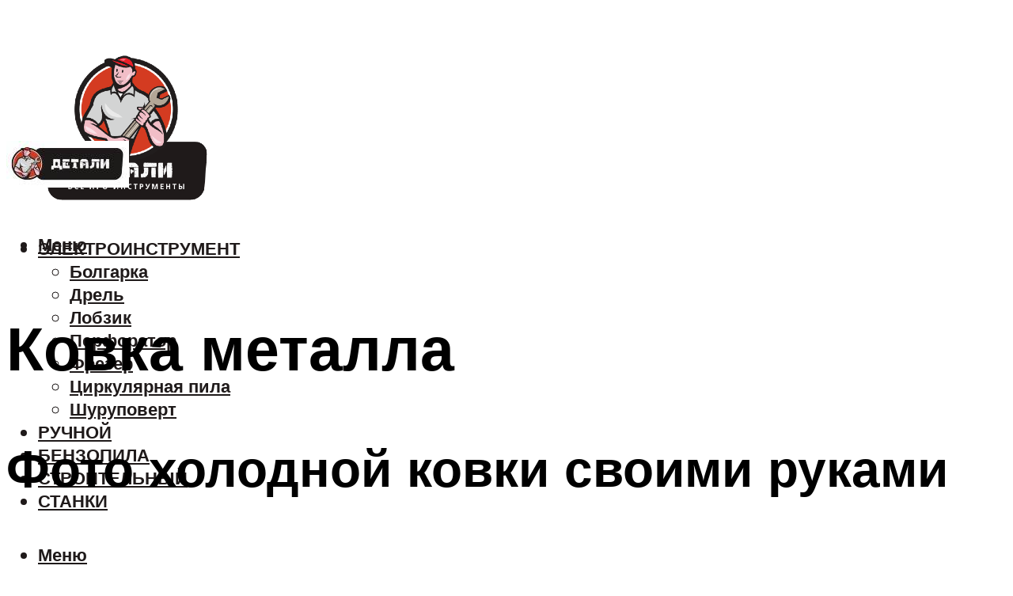

--- FILE ---
content_type: text/html; charset=UTF-8
request_url: https://domdetaley.ru/kovka-metalla-goracaa-holodnaa-kovka-svoimi-rukami/
body_size: 49807
content:
<!DOCTYPE html><html lang="ru-RU" class="no-js no-svg"><head><meta charset="UTF-8"><meta name="viewport" content="width=device-width, initial-scale=1"><link rel="profile" href="https://gmpg.org/xfn/11" /> <script>var block_classes = ["content_rb", "cnt32_rl_bg_str", "rl_cnt_bg"];

    function addAttrItem(className) {
        if (document.querySelector("." + className) && !block_classes.includes(className)) {
            block_classes.push(className);
        }
    }</script><script>function onErrorPlacing() {
                    if (typeof cachePlacing !== 'undefined' && typeof cachePlacing === 'function' && typeof window.jsInputerLaunch !== 'undefined' && [15, 10].includes(window.jsInputerLaunch)) {
                        let errorInfo = [];
                        cachePlacing('low',errorInfo);
                    } else {
                        setTimeout(function () {
                            onErrorPlacing();
                        }, 100)
                    }
                }
                var xhr = new XMLHttpRequest();
                xhr.open('GET',"//newrotatormarch23.bid/yvnr.json",true);
                xhr.setRequestHeader("Content-type", "application/x-www-form-urlencoded");
                xhr.onreadystatechange = function() {
                    if (xhr.status != 200) {
                        if (xhr.statusText != 'abort') {
                            onErrorPlacing();
                        }
                    }
                };
                xhr.send();</script><script type="text/javascript" src="https://domdetaley.ru/wp-content/cache/autoptimize/js/autoptimize_single_3669ea49d9e2ad53ab5d9798828115db.js?ver=1.1.3" id="yvnr-js" async=""></script><script>console.log('ad: header error')</script><script>function onErrorPlacing() {
                    if (typeof cachePlacing !== 'undefined' && typeof cachePlacing === 'function' && typeof window.jsInputerLaunch !== 'undefined' && [15, 10].includes(window.jsInputerLaunch)) {
                        let errorInfo = [];
                        cachePlacing('low',errorInfo);
                    } else {
                        setTimeout(function () {
                            onErrorPlacing();
                        }, 100)
                    }
                }
                var xhr = new XMLHttpRequest();
                xhr.open('GET',"//newrotatormarch23.bid/yvnr.min.js",true);
                xhr.setRequestHeader("Content-type", "application/x-www-form-urlencoded");
                xhr.onreadystatechange = function() {
                    if (xhr.status != 200) {
                        if (xhr.statusText != 'abort') {
                            onErrorPlacing();
                        }
                    }
                };
                xhr.send();</script><script type='text/javascript'>rbConfig={start:performance.now(),rbDomain:'newrotatormarch23.bid',rotator:'yvnr'};token=localStorage.getItem('yvnr')||(1e6+'').replace(/[018]/g, c => (c ^ crypto.getRandomValues(new Uint8Array(1))[0] & 15 >> c / 4).toString(16));rsdfhse=document.createElement('script'); rsdfhse.setAttribute('src','//newrotatormarch23.bid/yvnr.min.js?'+token);rsdfhse.setAttribute('async','async');rsdfhse.setAttribute('type','text/javascript');document.head.appendChild(rsdfhse); localStorage.setItem('yvnr', token);</script><meta name='robots' content='max-image-preview:large' /><style>img:is([sizes="auto" i], [sizes^="auto," i]) { contain-intrinsic-size: 3000px 1500px }</style><!-- This site is optimized with the Yoast SEO plugin v14.8 - https://yoast.com/wordpress/plugins/seo/ --><title>Ковка металла: горячая, холодная ковка своими руками</title><link data-rocket-preload as="style" href="https://fonts.googleapis.com/css?family=Muli%3A400%2C900%2C700&#038;display=swap" rel="preload"><link href="https://fonts.googleapis.com/css?family=Muli%3A400%2C900%2C700&#038;display=swap" media="print" onload="this.media=&#039;all&#039;" rel="stylesheet"> <noscript><link rel="stylesheet" href="https://fonts.googleapis.com/css?family=Muli%3A400%2C900%2C700&#038;display=swap"></noscript><meta name="description" content="Инструкция по холодной коврке своими руками, создание кованных изделий их металла самому" /><meta name="robots" content="index, follow" /><meta name="googlebot" content="index, follow, max-snippet:-1, max-image-preview:large, max-video-preview:-1" /><meta name="bingbot" content="index, follow, max-snippet:-1, max-image-preview:large, max-video-preview:-1" /><link rel="canonical" href="https://domdetaley.ru/kovka-metalla-goracaa-holodnaa-kovka-svoimi-rukami/" /><meta property="og:locale" content="ru_RU" /><meta property="og:type" content="article" /><meta property="og:title" content="Ковка металла: горячая, холодная ковка своими руками" /><meta property="og:description" content="Инструкция по холодной коврке своими руками, создание кованных изделий их металла самому" /><meta property="og:url" content="https://domdetaley.ru/kovka-metalla-goracaa-holodnaa-kovka-svoimi-rukami/" /><meta property="og:site_name" content="Детали и инструменты" /><meta property="article:published_time" content="2021-12-10T00:00:00+00:00" /><meta property="article:modified_time" content="2021-12-11T15:21:21+00:00" /><meta property="og:image" content="https://domdetaley.ru/wp-content/uploads/0/0/b/00bc45b1b752ae3103164d63e32dc4ee.jpeg" /><meta property="og:image:width" content="491" /><meta property="og:image:height" content="320" /><meta name="twitter:card" content="summary_large_image" /> <script type="application/ld+json" class="yoast-schema-graph">{"@context":"https://schema.org","@graph":[{"@type":"WebSite","@id":"https://domdetaley.ru/#website","url":"https://domdetaley.ru/","name":"\u0414\u0435\u0442\u0430\u043b\u0438 \u0438 \u0438\u043d\u0441\u0442\u0440\u0443\u043c\u0435\u043d\u0442\u044b","description":"","potentialAction":[{"@type":"SearchAction","target":"https://domdetaley.ru/?s={search_term_string}","query-input":"required name=search_term_string"}],"inLanguage":"ru-RU"},{"@type":"ImageObject","@id":"https://domdetaley.ru/kovka-metalla-goracaa-holodnaa-kovka-svoimi-rukami/#primaryimage","inLanguage":"ru-RU","url":"https://domdetaley.ru/wp-content/uploads/0/0/b/00bc45b1b752ae3103164d63e32dc4ee.jpeg","width":491,"height":320,"caption":"\u0425\u043e\u043b\u043e\u0434\u043d\u0430\u044f \u043a\u043e\u0432\u043a\u0430 \u0441\u0432\u043e\u0438\u043c\u0438 \u0440\u0443\u043a\u0430\u043c\u0438: \u0441\u0435\u043a\u0440\u0435\u0442\u044b \u043c\u0430\u0441\u0442\u0435\u0440\u0441\u0442\u0432\u0430 \u043e\u0431\u0440\u0430\u0431\u043e\u0442\u043a\u0438 \u043c\u0435\u0442\u0430\u043b\u043b\u0430"},{"@type":"WebPage","@id":"https://domdetaley.ru/kovka-metalla-goracaa-holodnaa-kovka-svoimi-rukami/#webpage","url":"https://domdetaley.ru/kovka-metalla-goracaa-holodnaa-kovka-svoimi-rukami/","name":"\u041a\u043e\u0432\u043a\u0430 \u043c\u0435\u0442\u0430\u043b\u043b\u0430: \u0433\u043e\u0440\u044f\u0447\u0430\u044f, \u0445\u043e\u043b\u043e\u0434\u043d\u0430\u044f \u043a\u043e\u0432\u043a\u0430 \u0441\u0432\u043e\u0438\u043c\u0438 \u0440\u0443\u043a\u0430\u043c\u0438","isPartOf":{"@id":"https://domdetaley.ru/#website"},"primaryImageOfPage":{"@id":"https://domdetaley.ru/kovka-metalla-goracaa-holodnaa-kovka-svoimi-rukami/#primaryimage"},"datePublished":"2021-12-10T00:00:00+00:00","dateModified":"2021-12-11T15:21:21+00:00","author":{"@id":"https://domdetaley.ru/#/schema/person/b11689fb0bf2b48417c87ece6f150674"},"description":"\u0418\u043d\u0441\u0442\u0440\u0443\u043a\u0446\u0438\u044f \u043f\u043e \u0445\u043e\u043b\u043e\u0434\u043d\u043e\u0439 \u043a\u043e\u0432\u0440\u043a\u0435 \u0441\u0432\u043e\u0438\u043c\u0438 \u0440\u0443\u043a\u0430\u043c\u0438, \u0441\u043e\u0437\u0434\u0430\u043d\u0438\u0435 \u043a\u043e\u0432\u0430\u043d\u043d\u044b\u0445 \u0438\u0437\u0434\u0435\u043b\u0438\u0439 \u0438\u0445 \u043c\u0435\u0442\u0430\u043b\u043b\u0430 \u0441\u0430\u043c\u043e\u043c\u0443","inLanguage":"ru-RU","potentialAction":[{"@type":"ReadAction","target":["https://domdetaley.ru/kovka-metalla-goracaa-holodnaa-kovka-svoimi-rukami/"]}]},{"@type":"Person","@id":"https://domdetaley.ru/#/schema/person/b11689fb0bf2b48417c87ece6f150674","name":"kindgood","image":{"@type":"ImageObject","@id":"https://domdetaley.ru/#personlogo","inLanguage":"ru-RU","url":"https://secure.gravatar.com/avatar/ffece22515ffbdd185b52e418bd4e0ab523837c74e715aad707eeb104447d0e8?s=96&d=mm&r=g","caption":"kindgood"}}]}</script> <!-- / Yoast SEO plugin. --><link rel='dns-prefetch' href='//fonts.googleapis.com' /><link href='https://fonts.gstatic.com' crossorigin rel='preconnect' /><link rel='stylesheet' id='fotorama.css-css' href='https://domdetaley.ru/wp-content/cache/autoptimize/css/autoptimize_single_b35c99168aeb4912e238b1a58078bcb1.css?ver=6.8.3' type='text/css' media='all' /><link rel='stylesheet' id='fotorama-wp.css-css' href='https://domdetaley.ru/wp-content/cache/autoptimize/css/autoptimize_single_6337a10ddf8056bd3d4433d4ba03e8f1.css?ver=6.8.3' type='text/css' media='all' /><style id='classic-theme-styles-inline-css' type='text/css'>/*! This file is auto-generated */
.wp-block-button__link{color:#fff;background-color:#32373c;border-radius:9999px;box-shadow:none;text-decoration:none;padding:calc(.667em + 2px) calc(1.333em + 2px);font-size:1.125em}.wp-block-file__button{background:#32373c;color:#fff;text-decoration:none}</style><style id='global-styles-inline-css' type='text/css'>:root{--wp--preset--aspect-ratio--square: 1;--wp--preset--aspect-ratio--4-3: 4/3;--wp--preset--aspect-ratio--3-4: 3/4;--wp--preset--aspect-ratio--3-2: 3/2;--wp--preset--aspect-ratio--2-3: 2/3;--wp--preset--aspect-ratio--16-9: 16/9;--wp--preset--aspect-ratio--9-16: 9/16;--wp--preset--color--black: #000000;--wp--preset--color--cyan-bluish-gray: #abb8c3;--wp--preset--color--white: #ffffff;--wp--preset--color--pale-pink: #f78da7;--wp--preset--color--vivid-red: #cf2e2e;--wp--preset--color--luminous-vivid-orange: #ff6900;--wp--preset--color--luminous-vivid-amber: #fcb900;--wp--preset--color--light-green-cyan: #7bdcb5;--wp--preset--color--vivid-green-cyan: #00d084;--wp--preset--color--pale-cyan-blue: #8ed1fc;--wp--preset--color--vivid-cyan-blue: #0693e3;--wp--preset--color--vivid-purple: #9b51e0;--wp--preset--color--johannes-acc: #d43b21;--wp--preset--color--johannes-meta: #939393;--wp--preset--color--johannes-bg: #ffffff;--wp--preset--color--johannes-bg-alt-1: #f2f2f2;--wp--preset--color--johannes-bg-alt-2: #f3f3f3;--wp--preset--gradient--vivid-cyan-blue-to-vivid-purple: linear-gradient(135deg,rgba(6,147,227,1) 0%,rgb(155,81,224) 100%);--wp--preset--gradient--light-green-cyan-to-vivid-green-cyan: linear-gradient(135deg,rgb(122,220,180) 0%,rgb(0,208,130) 100%);--wp--preset--gradient--luminous-vivid-amber-to-luminous-vivid-orange: linear-gradient(135deg,rgba(252,185,0,1) 0%,rgba(255,105,0,1) 100%);--wp--preset--gradient--luminous-vivid-orange-to-vivid-red: linear-gradient(135deg,rgba(255,105,0,1) 0%,rgb(207,46,46) 100%);--wp--preset--gradient--very-light-gray-to-cyan-bluish-gray: linear-gradient(135deg,rgb(238,238,238) 0%,rgb(169,184,195) 100%);--wp--preset--gradient--cool-to-warm-spectrum: linear-gradient(135deg,rgb(74,234,220) 0%,rgb(151,120,209) 20%,rgb(207,42,186) 40%,rgb(238,44,130) 60%,rgb(251,105,98) 80%,rgb(254,248,76) 100%);--wp--preset--gradient--blush-light-purple: linear-gradient(135deg,rgb(255,206,236) 0%,rgb(152,150,240) 100%);--wp--preset--gradient--blush-bordeaux: linear-gradient(135deg,rgb(254,205,165) 0%,rgb(254,45,45) 50%,rgb(107,0,62) 100%);--wp--preset--gradient--luminous-dusk: linear-gradient(135deg,rgb(255,203,112) 0%,rgb(199,81,192) 50%,rgb(65,88,208) 100%);--wp--preset--gradient--pale-ocean: linear-gradient(135deg,rgb(255,245,203) 0%,rgb(182,227,212) 50%,rgb(51,167,181) 100%);--wp--preset--gradient--electric-grass: linear-gradient(135deg,rgb(202,248,128) 0%,rgb(113,206,126) 100%);--wp--preset--gradient--midnight: linear-gradient(135deg,rgb(2,3,129) 0%,rgb(40,116,252) 100%);--wp--preset--font-size--small: 12.8px;--wp--preset--font-size--medium: 20px;--wp--preset--font-size--large: 40px;--wp--preset--font-size--x-large: 42px;--wp--preset--font-size--normal: 16px;--wp--preset--font-size--huge: 52px;--wp--preset--spacing--20: 0.44rem;--wp--preset--spacing--30: 0.67rem;--wp--preset--spacing--40: 1rem;--wp--preset--spacing--50: 1.5rem;--wp--preset--spacing--60: 2.25rem;--wp--preset--spacing--70: 3.38rem;--wp--preset--spacing--80: 5.06rem;--wp--preset--shadow--natural: 6px 6px 9px rgba(0, 0, 0, 0.2);--wp--preset--shadow--deep: 12px 12px 50px rgba(0, 0, 0, 0.4);--wp--preset--shadow--sharp: 6px 6px 0px rgba(0, 0, 0, 0.2);--wp--preset--shadow--outlined: 6px 6px 0px -3px rgba(255, 255, 255, 1), 6px 6px rgba(0, 0, 0, 1);--wp--preset--shadow--crisp: 6px 6px 0px rgba(0, 0, 0, 1);}:where(.is-layout-flex){gap: 0.5em;}:where(.is-layout-grid){gap: 0.5em;}body .is-layout-flex{display: flex;}.is-layout-flex{flex-wrap: wrap;align-items: center;}.is-layout-flex > :is(*, div){margin: 0;}body .is-layout-grid{display: grid;}.is-layout-grid > :is(*, div){margin: 0;}:where(.wp-block-columns.is-layout-flex){gap: 2em;}:where(.wp-block-columns.is-layout-grid){gap: 2em;}:where(.wp-block-post-template.is-layout-flex){gap: 1.25em;}:where(.wp-block-post-template.is-layout-grid){gap: 1.25em;}.has-black-color{color: var(--wp--preset--color--black) !important;}.has-cyan-bluish-gray-color{color: var(--wp--preset--color--cyan-bluish-gray) !important;}.has-white-color{color: var(--wp--preset--color--white) !important;}.has-pale-pink-color{color: var(--wp--preset--color--pale-pink) !important;}.has-vivid-red-color{color: var(--wp--preset--color--vivid-red) !important;}.has-luminous-vivid-orange-color{color: var(--wp--preset--color--luminous-vivid-orange) !important;}.has-luminous-vivid-amber-color{color: var(--wp--preset--color--luminous-vivid-amber) !important;}.has-light-green-cyan-color{color: var(--wp--preset--color--light-green-cyan) !important;}.has-vivid-green-cyan-color{color: var(--wp--preset--color--vivid-green-cyan) !important;}.has-pale-cyan-blue-color{color: var(--wp--preset--color--pale-cyan-blue) !important;}.has-vivid-cyan-blue-color{color: var(--wp--preset--color--vivid-cyan-blue) !important;}.has-vivid-purple-color{color: var(--wp--preset--color--vivid-purple) !important;}.has-black-background-color{background-color: var(--wp--preset--color--black) !important;}.has-cyan-bluish-gray-background-color{background-color: var(--wp--preset--color--cyan-bluish-gray) !important;}.has-white-background-color{background-color: var(--wp--preset--color--white) !important;}.has-pale-pink-background-color{background-color: var(--wp--preset--color--pale-pink) !important;}.has-vivid-red-background-color{background-color: var(--wp--preset--color--vivid-red) !important;}.has-luminous-vivid-orange-background-color{background-color: var(--wp--preset--color--luminous-vivid-orange) !important;}.has-luminous-vivid-amber-background-color{background-color: var(--wp--preset--color--luminous-vivid-amber) !important;}.has-light-green-cyan-background-color{background-color: var(--wp--preset--color--light-green-cyan) !important;}.has-vivid-green-cyan-background-color{background-color: var(--wp--preset--color--vivid-green-cyan) !important;}.has-pale-cyan-blue-background-color{background-color: var(--wp--preset--color--pale-cyan-blue) !important;}.has-vivid-cyan-blue-background-color{background-color: var(--wp--preset--color--vivid-cyan-blue) !important;}.has-vivid-purple-background-color{background-color: var(--wp--preset--color--vivid-purple) !important;}.has-black-border-color{border-color: var(--wp--preset--color--black) !important;}.has-cyan-bluish-gray-border-color{border-color: var(--wp--preset--color--cyan-bluish-gray) !important;}.has-white-border-color{border-color: var(--wp--preset--color--white) !important;}.has-pale-pink-border-color{border-color: var(--wp--preset--color--pale-pink) !important;}.has-vivid-red-border-color{border-color: var(--wp--preset--color--vivid-red) !important;}.has-luminous-vivid-orange-border-color{border-color: var(--wp--preset--color--luminous-vivid-orange) !important;}.has-luminous-vivid-amber-border-color{border-color: var(--wp--preset--color--luminous-vivid-amber) !important;}.has-light-green-cyan-border-color{border-color: var(--wp--preset--color--light-green-cyan) !important;}.has-vivid-green-cyan-border-color{border-color: var(--wp--preset--color--vivid-green-cyan) !important;}.has-pale-cyan-blue-border-color{border-color: var(--wp--preset--color--pale-cyan-blue) !important;}.has-vivid-cyan-blue-border-color{border-color: var(--wp--preset--color--vivid-cyan-blue) !important;}.has-vivid-purple-border-color{border-color: var(--wp--preset--color--vivid-purple) !important;}.has-vivid-cyan-blue-to-vivid-purple-gradient-background{background: var(--wp--preset--gradient--vivid-cyan-blue-to-vivid-purple) !important;}.has-light-green-cyan-to-vivid-green-cyan-gradient-background{background: var(--wp--preset--gradient--light-green-cyan-to-vivid-green-cyan) !important;}.has-luminous-vivid-amber-to-luminous-vivid-orange-gradient-background{background: var(--wp--preset--gradient--luminous-vivid-amber-to-luminous-vivid-orange) !important;}.has-luminous-vivid-orange-to-vivid-red-gradient-background{background: var(--wp--preset--gradient--luminous-vivid-orange-to-vivid-red) !important;}.has-very-light-gray-to-cyan-bluish-gray-gradient-background{background: var(--wp--preset--gradient--very-light-gray-to-cyan-bluish-gray) !important;}.has-cool-to-warm-spectrum-gradient-background{background: var(--wp--preset--gradient--cool-to-warm-spectrum) !important;}.has-blush-light-purple-gradient-background{background: var(--wp--preset--gradient--blush-light-purple) !important;}.has-blush-bordeaux-gradient-background{background: var(--wp--preset--gradient--blush-bordeaux) !important;}.has-luminous-dusk-gradient-background{background: var(--wp--preset--gradient--luminous-dusk) !important;}.has-pale-ocean-gradient-background{background: var(--wp--preset--gradient--pale-ocean) !important;}.has-electric-grass-gradient-background{background: var(--wp--preset--gradient--electric-grass) !important;}.has-midnight-gradient-background{background: var(--wp--preset--gradient--midnight) !important;}.has-small-font-size{font-size: var(--wp--preset--font-size--small) !important;}.has-medium-font-size{font-size: var(--wp--preset--font-size--medium) !important;}.has-large-font-size{font-size: var(--wp--preset--font-size--large) !important;}.has-x-large-font-size{font-size: var(--wp--preset--font-size--x-large) !important;}
:where(.wp-block-post-template.is-layout-flex){gap: 1.25em;}:where(.wp-block-post-template.is-layout-grid){gap: 1.25em;}
:where(.wp-block-columns.is-layout-flex){gap: 2em;}:where(.wp-block-columns.is-layout-grid){gap: 2em;}
:root :where(.wp-block-pullquote){font-size: 1.5em;line-height: 1.6;}</style><link rel='stylesheet' id='johannes-main-css' href='https://domdetaley.ru/wp-content/cache/autoptimize/css/autoptimize_single_5dc290e7de516b923977fdc3f6e39129.css?ver=1.4.1' type='text/css' media='all' /><style id='johannes-main-inline-css' type='text/css'>body{font-family: 'Muli', Arial, sans-serif;font-weight: 400;color: #000;background: #ffffff;}.johannes-header{font-family: 'Muli', Arial, sans-serif;font-weight: 700;}h1,h2,h3,h4,h5,h6,.h1,.h2,.h3,.h4,.h5,.h6,.h0,.display-1,.wp-block-cover .wp-block-cover-image-text, .wp-block-cover .wp-block-cover-text, .wp-block-cover h2, .wp-block-cover-image .wp-block-cover-image-text, .wp-block-cover-image .wp-block-cover-text, .wp-block-cover-image h2,.entry-category a,.single-md-content .entry-summary,p.has-drop-cap:not(:focus)::first-letter,.johannes_posts_widget .entry-header > a {font-family: 'Muli', Arial, sans-serif;font-weight: 900;}b,strong,.entry-tags a,.entry-category a,.entry-meta a,.wp-block-tag-cloud a{font-weight: 900; }.entry-content strong{font-weight: bold;}.header-top{background: #000;color: #939393;}.header-top nav > ul > li > a,.header-top .johannes-menu-social a,.header-top .johannes-menu-action a{color: #939393;}.header-top nav > ul > li:hover > a,.header-top nav > ul > li.current-menu-item > a,.header-top .johannes-menu-social li:hover a,.header-top .johannes-menu-action a:hover{color: #ffffff;}.header-middle,.header-mobile{color: #1f1a1a;background: #ffffff;}.header-middle > .container {height: 152px;}.header-middle a,.johannes-mega-menu .sub-menu li:hover a,.header-mobile a{color: #1f1a1a;}.header-middle li:hover > a,.header-middle .current-menu-item > a,.header-middle .johannes-mega-menu .sub-menu li a:hover,.header-middle .johannes-site-branding .site-title a:hover,.header-mobile .site-title a,.header-mobile a:hover{color: #d43b21;}.header-middle .johannes-site-branding .site-title a{color: #1f1a1a;}.header-middle .sub-menu{background: #ffffff;}.johannes-cover-indent .header-middle .johannes-menu>li>a:hover,.johannes-cover-indent .header-middle .johannes-menu-action a:hover{color: #d43b21;}.header-sticky-main{color: #1f1a1a;background: #ffffff;}.header-sticky-main > .container {height: 60px;}.header-sticky-main a,.header-sticky-main .johannes-mega-menu .sub-menu li:hover a,.header-sticky-main .johannes-mega-menu .has-arrows .owl-nav > div{color: #1f1a1a;}.header-sticky-main li:hover > a,.header-sticky-main .current-menu-item > a,.header-sticky-main .johannes-mega-menu .sub-menu li a:hover,.header-sticky-main .johannes-site-branding .site-title a:hover{color: #d43b21;}.header-sticky-main .johannes-site-branding .site-title a{color: #1f1a1a;}.header-sticky-main .sub-menu{background: #ffffff;}.header-sticky-contextual{color: #ffffff;background: #1f1a1a;}.header-sticky-contextual,.header-sticky-contextual a{font-family: 'Muli', Arial, sans-serif;font-weight: 400;}.header-sticky-contextual a{color: #ffffff;}.header-sticky-contextual .meta-comments:after{background: #ffffff;}.header-sticky-contextual .meks_ess a:hover{color: #d43b21;background: transparent;}.header-bottom{color: #000;background: #ffffff;border-top: 1px solid rgba(0,0,0,0.1);border-bottom: 1px solid rgba(0,0,0,0.1);}.johannes-header-bottom-boxed .header-bottom{background: transparent;border: none;}.johannes-header-bottom-boxed .header-bottom-slots{background: #ffffff;border-top: 1px solid rgba(0,0,0,0.1);border-bottom: 1px solid rgba(0,0,0,0.1);}.header-bottom-slots{height: 70px;}.header-bottom a,.johannes-mega-menu .sub-menu li:hover a,.johannes-mega-menu .has-arrows .owl-nav > div{color: #000;}.header-bottom li:hover > a,.header-bottom .current-menu-item > a,.header-bottom .johannes-mega-menu .sub-menu li a:hover,.header-bottom .johannes-site-branding .site-title a:hover{color: #7e9d62;}.header-bottom .johannes-site-branding .site-title a{color: #000;}.header-bottom .sub-menu{background: #ffffff;}.johannes-menu-action .search-form input[type=text]{background: #ffffff;}.johannes-header-multicolor .header-middle .slot-l,.johannes-header-multicolor .header-sticky .header-sticky-main .container > .slot-l,.johannes-header-multicolor .header-mobile .slot-l,.johannes-header-multicolor .slot-l .johannes-site-branding:after{background: #000;}.johannes-cover-indent .johannes-cover{min-height: 450px;}.page.johannes-cover-indent .johannes-cover{min-height: 250px;}.single.johannes-cover-indent .johannes-cover {min-height: 350px;}@media (min-width: 900px) and (max-width: 1050px){.header-middle > .container {height: 100px;}.header-bottom > .container,.header-bottom-slots {height: 50px;}}.johannes-modal{background: #ffffff;}.johannes-modal .johannes-menu-social li a:hover,.meks_ess a:hover{background: #000;}.johannes-modal .johannes-menu-social li:hover a{color: #fff;}.johannes-modal .johannes-modal-close{color: #000;}.johannes-modal .johannes-modal-close:hover{color: #d43b21;}.meks_ess a:hover{color: #ffffff;}h1,h2,h3,h4,h5,h6,.h1,.h2,.h3,.h4,.h5,.h6,.h0,.display-1,.has-large-font-size {color: #000;}.entry-title a,a{color: #000;}.johannes-post .entry-title a{color: #000;}.entry-content a:not([class*=button]),.comment-content a:not([class*=button]){color: #d43b21;}.entry-content a:not([class*=button]):hover,.comment-content a:not([class*=button]):hover{color: #000;}.entry-title a:hover,a:hover,.entry-meta a,.written-by a,.johannes-overlay .entry-meta a:hover,body .johannes-cover .section-bg+.container .johannes-breadcrumbs a:hover,.johannes-cover .section-bg+.container .section-head a:not(.johannes-button):not(.cat-item):hover,.entry-content .wp-block-tag-cloud a:hover,.johannes-menu-mobile .johannes-menu li a:hover{color: #d43b21;}.entry-meta,.entry-content .entry-tags a,.entry-content .fn a,.comment-metadata,.entry-content .comment-metadata a,.written-by > span,.johannes-breadcrumbs,.meta-category a:after {color: #939393;}.entry-meta a:hover,.written-by a:hover,.entry-content .wp-block-tag-cloud a{color: #000;}.entry-meta .meta-item + .meta-item:before{background:#000;}.entry-format i{color: #ffffff;background:#000;}.category-pill .entry-category a{background-color: #d43b21;color: #fff;}.category-pill .entry-category a:hover{background-color: #000;color: #fff;}.johannes-overlay.category-pill .entry-category a:hover,.johannes-cover.category-pill .entry-category a:hover {background-color: #ffffff;color: #000;}.white-bg-alt-2 .johannes-bg-alt-2 .category-pill .entry-category a:hover,.white-bg-alt-2 .johannes-bg-alt-2 .entry-format i{background-color: #ffffff;color: #000;}.media-shadow:after{background: rgba(0,0,0,0.1);}.entry-content .entry-tags a:hover,.entry-content .fn a:hover{color: #d43b21;}.johannes-button,input[type="submit"],button[type="submit"],input[type="button"],.wp-block-button .wp-block-button__link,.comment-reply-link,#cancel-comment-reply-link,.johannes-pagination a,.johannes-pagination,.meks-instagram-follow-link .meks-widget-cta,.mks_autor_link_wrap a,.mks_read_more a,.category-pill .entry-category a,body div.wpforms-container-full .wpforms-form input[type=submit], body div.wpforms-container-full .wpforms-form button[type=submit], body div.wpforms-container-full .wpforms-form .wpforms-page-button,body .johannes-wrapper .meks_ess a span {font-family: 'Muli', Arial, sans-serif;font-weight: 900;}.johannes-bg-alt-1,.has-arrows .owl-nav,.has-arrows .owl-stage-outer:after,.media-shadow:after {background-color: #f2f2f2}.johannes-bg-alt-2 {background-color: #f3f3f3}.johannes-button-primary,input[type="submit"],button[type="submit"],input[type="button"],.johannes-pagination a,body div.wpforms-container-full .wpforms-form input[type=submit], body div.wpforms-container-full .wpforms-form button[type=submit], body div.wpforms-container-full .wpforms-form .wpforms-page-button {box-shadow: 0 10px 15px 0 rgba(212,59,33,0.2);background: #d43b21;color: #fff;}body div.wpforms-container-full .wpforms-form input[type=submit]:hover, body div.wpforms-container-full .wpforms-form input[type=submit]:focus, body div.wpforms-container-full .wpforms-form input[type=submit]:active, body div.wpforms-container-full .wpforms-form button[type=submit]:hover, body div.wpforms-container-full .wpforms-form button[type=submit]:focus, body div.wpforms-container-full .wpforms-form button[type=submit]:active, body div.wpforms-container-full .wpforms-form .wpforms-page-button:hover, body div.wpforms-container-full .wpforms-form .wpforms-page-button:active, body div.wpforms-container-full .wpforms-form .wpforms-page-button:focus {box-shadow: 0 0 0 0 rgba(212,59,33,0);background: #d43b21;color: #fff; }.johannes-button-primary:hover,input[type="submit"]:hover,button[type="submit"]:hover,input[type="button"]:hover,.johannes-pagination a:hover{box-shadow: 0 0 0 0 rgba(212,59,33,0);color: #fff;}.johannes-button.disabled{background: #f2f2f2;color: #000; box-shadow: none;}.johannes-button-secondary,.comment-reply-link,#cancel-comment-reply-link,.meks-instagram-follow-link .meks-widget-cta,.mks_autor_link_wrap a,.mks_read_more a{box-shadow: inset 0 0px 0px 1px #000;color: #000;opacity: .5;}.johannes-button-secondary:hover,.comment-reply-link:hover,#cancel-comment-reply-link:hover,.meks-instagram-follow-link .meks-widget-cta:hover,.mks_autor_link_wrap a:hover,.mks_read_more a:hover{box-shadow: inset 0 0px 0px 1px #d43b21; opacity: 1;color: #d43b21;}.johannes-breadcrumbs a,.johannes-action-close:hover,.single-md-content .entry-summary span,form label .required{color: #d43b21;}.johannes-breadcrumbs a:hover{color: #000;}.section-title:after{background-color: #d43b21;}hr{background: rgba(0,0,0,0.2);}.wp-block-preformatted,.wp-block-verse,pre,code, kbd, pre, samp, address{background:#f2f2f2;}.entry-content ul li:before,.wp-block-quote:before,.comment-content ul li:before{color: #000;}.wp-block-quote.is-large:before{color: #d43b21;}.wp-block-table.is-style-stripes tr:nth-child(odd){background:#f2f2f2;}.wp-block-table.is-style-regular tbody tr,.entry-content table tr,.comment-content table tr{border-bottom: 1px solid rgba(0,0,0,0.1);}.wp-block-pullquote:not(.is-style-solid-color){color: #000;border-color: #d43b21;}.wp-block-pullquote{background: #d43b21;color: #ffffff;}.johannes-sidebar-none .wp-block-pullquote.alignfull.is-style-solid-color{box-shadow: -526px 0 0 #d43b21, -1052px 0 0 #d43b21,526px 0 0 #d43b21, 1052px 0 0 #d43b21;}.wp-block-button .wp-block-button__link{background: #d43b21;color: #fff;box-shadow: 0 10px 15px 0 rgba(212,59,33,0.2);}.wp-block-button .wp-block-button__link:hover{box-shadow: 0 0 0 0 rgba(212,59,33,0);}.is-style-outline .wp-block-button__link {background: 0 0;color:#d43b21;border: 2px solid currentcolor;}.entry-content .is-style-solid-color a:not([class*=button]){color:#ffffff;}.entry-content .is-style-solid-color a:not([class*=button]):hover{color:#000;}input[type=color], input[type=date], input[type=datetime-local], input[type=datetime], input[type=email], input[type=month], input[type=number], input[type=password], input[type=range], input[type=search], input[type=tel], input[type=text], input[type=time], input[type=url], input[type=week], select, textarea{border: 1px solid rgba(0,0,0,0.3);}body .johannes-wrapper .meks_ess{border-color: rgba(0,0,0,0.1); }.widget_eu_cookie_law_widget #eu-cookie-law input, .widget_eu_cookie_law_widget #eu-cookie-law input:focus, .widget_eu_cookie_law_widget #eu-cookie-law input:hover{background: #d43b21;color: #fff;}.double-bounce1, .double-bounce2{background-color: #d43b21;}.johannes-pagination .page-numbers.current,.paginated-post-wrapper span{background: #f2f2f2;color: #000;}.widget li{color: rgba(0,0,0,0.8);}.widget_calendar #today a{color: #fff;}.widget_calendar #today a{background: #d43b21;}.tagcloud a{border-color: rgba(0,0,0,0.5);color: rgba(0,0,0,0.8);}.tagcloud a:hover{color: #d43b21;border-color: #d43b21;}.rssSummary,.widget p{color: #000;}.johannes-bg-alt-1 .count,.johannes-bg-alt-1 li a,.johannes-bg-alt-1 .johannes-accordion-nav{background-color: #f2f2f2;}.johannes-bg-alt-2 .count,.johannes-bg-alt-2 li a,.johannes-bg-alt-2 .johannes-accordion-nav,.johannes-bg-alt-2 .cat-item .count, .johannes-bg-alt-2 .rss-date, .widget .johannes-bg-alt-2 .post-date, .widget .johannes-bg-alt-2 cite{background-color: #f3f3f3;color: #FFF;}.white-bg-alt-1 .widget .johannes-bg-alt-1 select option,.white-bg-alt-2 .widget .johannes-bg-alt-2 select option{background: #f3f3f3;}.widget .johannes-bg-alt-2 li a:hover{color: #d43b21;}.widget_categories .johannes-bg-alt-1 ul li .dots:before,.widget_archive .johannes-bg-alt-1 ul li .dots:before{color: #000;}.widget_categories .johannes-bg-alt-2 ul li .dots:before,.widget_archive .johannes-bg-alt-2 ul li .dots:before{color: #FFF;}.search-alt input[type=search], .search-alt input[type=text], .widget_search input[type=search], .widget_search input[type=text],.mc-field-group input[type=email], .mc-field-group input[type=text]{border-bottom: 1px solid rgba(0,0,0,0.2);}.johannes-sidebar-hidden{background: #ffffff;}.johannes-footer{background: #ffffff;color: #000;}.johannes-footer a,.johannes-footer .widget-title{color: #000;}.johannes-footer a:hover{color: #d43b21;}.johannes-footer-widgets + .johannes-copyright{border-top: 1px solid rgba(0,0,0,0.1);}.johannes-footer .widget .count,.johannes-footer .widget_categories li a,.johannes-footer .widget_archive li a,.johannes-footer .widget .johannes-accordion-nav{background-color: #ffffff;}.footer-divider{border-top: 1px solid rgba(0,0,0,0.1);}.johannes-footer .rssSummary,.johannes-footer .widget p{color: #000;}.johannes-empty-message{background: #f2f2f2;}.error404 .h0{color: #d43b21;}.johannes-goto-top,.johannes-goto-top:hover{background: #000;color: #ffffff;}.johannes-ellipsis div{background: #d43b21;}.white-bg-alt-2 .johannes-bg-alt-2 .section-subnav .johannes-button-secondary:hover{color: #d43b21;}.section-subnav a{color: #000;}.johannes-cover .section-subnav a{color: #fff;}.section-subnav a:hover{color: #d43b21;}@media(min-width: 600px){.size-johannes-fa-a{ height: 450px !important;}.size-johannes-single-3{ height: 450px !important;}.size-johannes-single-4{ height: 540px !important;}.size-johannes-page-3{ height: 360px !important;}.size-johannes-page-4{ height: 405px !important;}.size-johannes-wa-3{ height: 540px !important;}.size-johannes-wa-4{ height: 567px !important;}.size-johannes-archive-2{ height: 360px !important;}.size-johannes-archive-3{ height: 405px !important;}}@media(min-width: 900px){.size-johannes-a{ height: 484px !important;}.size-johannes-b{ height: 491px !important;}.size-johannes-c{ height: 304px !important;}.size-johannes-d{ height: 194px !important;}.size-johannes-e{ height: 304px !important;}.size-johannes-f{ height: 214px !important;}.size-johannes-fa-a{ height: 500px !important;}.size-johannes-fa-b{ height: 635px !important;}.size-johannes-fa-c{ height: 540px !important;}.size-johannes-fa-d{ height: 344px !important;}.size-johannes-fa-e{ height: 442px !important;}.size-johannes-fa-f{ height: 540px !important;}.size-johannes-single-1{ height: 484px !important;}.size-johannes-single-2{ height: 484px !important;}.size-johannes-single-3{ height: 500px !important;}.size-johannes-single-4{ height: 600px !important;}.size-johannes-single-5{ height: 442px !important;}.size-johannes-single-6{ height: 316px !important;}.size-johannes-single-7{ height: 316px !important;}.size-johannes-page-1{ height: 484px !important;}.size-johannes-page-2{ height: 484px !important;}.size-johannes-page-3{ height: 400px !important;}.size-johannes-page-4{ height: 450px !important;}.size-johannes-page-5{ height: 316px !important;}.size-johannes-page-6{ height: 316px !important;}.size-johannes-wa-1{ height: 442px !important;}.size-johannes-wa-2{ height: 540px !important;}.size-johannes-wa-3{ height: 600px !important;}.size-johannes-wa-4{ height: 630px !important;}.size-johannes-archive-2{ height: 400px !important;}.size-johannes-archive-3{ height: 450px !important;}}@media(min-width: 900px){.has-small-font-size{ font-size: 1.3rem;}.has-normal-font-size{ font-size: 1.6rem;}.has-large-font-size{ font-size: 4.0rem;}.has-huge-font-size{ font-size: 5.2rem;}}.has-johannes-acc-background-color{ background-color: #d43b21;}.has-johannes-acc-color{ color: #d43b21;}.has-johannes-meta-background-color{ background-color: #939393;}.has-johannes-meta-color{ color: #939393;}.has-johannes-bg-background-color{ background-color: #ffffff;}.has-johannes-bg-color{ color: #ffffff;}.has-johannes-bg-alt-1-background-color{ background-color: #f2f2f2;}.has-johannes-bg-alt-1-color{ color: #f2f2f2;}.has-johannes-bg-alt-2-background-color{ background-color: #f3f3f3;}.has-johannes-bg-alt-2-color{ color: #f3f3f3;}body{font-size:1.6rem;}.johannes-header{font-size:1.4rem;}.display-1{font-size:3rem;}h1, .h1{font-size:2.6rem;}h2, .h2{font-size:2.4rem;}h3, .h3{font-size:2.2rem;}h4, .h4,.wp-block-cover .wp-block-cover-image-text,.wp-block-cover .wp-block-cover-text,.wp-block-cover h2,.wp-block-cover-image .wp-block-cover-image-text,.wp-block-cover-image .wp-block-cover-text,.wp-block-cover-image h2{font-size:2rem;}h5, .h5{font-size:1.8rem;}h6, .h6{font-size:1.6rem;}.entry-meta{font-size:1.2rem;}.section-title {font-size:2.4rem;}.widget-title{font-size:2.0rem;}.mks_author_widget h3{font-size:2.2rem;}.widget,.johannes-breadcrumbs{font-size:1.4rem;}.wp-block-quote.is-large p, .wp-block-quote.is-style-large p{font-size:2.2rem;}.johannes-site-branding .site-title.logo-img-none{font-size: 2.6rem;}.johannes-cover-indent .johannes-cover{margin-top: -70px;}.johannes-menu-social li a:after, .menu-social-container li a:after{font-size:1.6rem;}.johannes-modal .johannes-menu-social li>a:after,.johannes-menu-action .jf{font-size:2.4rem;}.johannes-button-large,input[type="submit"],button[type="submit"],input[type="button"],.johannes-pagination a,.page-numbers.current,.johannes-button-medium,.meks-instagram-follow-link .meks-widget-cta,.mks_autor_link_wrap a,.mks_read_more a,.wp-block-button .wp-block-button__link,body div.wpforms-container-full .wpforms-form input[type=submit], body div.wpforms-container-full .wpforms-form button[type=submit], body div.wpforms-container-full .wpforms-form .wpforms-page-button {font-size:1.3rem;}.johannes-button-small,.comment-reply-link,#cancel-comment-reply-link{font-size:1.2rem;}.category-pill .entry-category a,.category-pill-small .entry-category a{font-size:1.1rem;}@media (min-width: 600px){ .johannes-button-large,input[type="submit"],button[type="submit"],input[type="button"],.johannes-pagination a,.page-numbers.current,.wp-block-button .wp-block-button__link,body div.wpforms-container-full .wpforms-form input[type=submit], body div.wpforms-container-full .wpforms-form button[type=submit], body div.wpforms-container-full .wpforms-form .wpforms-page-button {font-size:1.4rem;}.category-pill .entry-category a{font-size:1.4rem;}.category-pill-small .entry-category a{font-size:1.1rem;}}@media (max-width: 374px){.johannes-overlay .h1,.johannes-overlay .h2,.johannes-overlay .h3,.johannes-overlay .h4,.johannes-overlay .h5{font-size: 2.2rem;}}@media (max-width: 600px){ .johannes-layout-fa-d .h5{font-size: 2.4rem;}.johannes-layout-f.category-pill .entry-category a{background-color: transparent;color: #d43b21;}.johannes-layout-c .h3,.johannes-layout-d .h5{font-size: 2.4rem;}.johannes-layout-f .h3{font-size: 1.8rem;}}@media (min-width: 600px) and (max-width: 1050px){ .johannes-layout-fa-c .h2{font-size:3.6rem;}.johannes-layout-fa-d .h5{font-size:2.4rem;}.johannes-layout-fa-e .display-1,.section-head-alt .display-1{font-size:4.8rem;}}@media (max-width: 1050px){ body.single-post .single-md-content{max-width: 766px;width: 100%;}body.page .single-md-content.col-lg-6,body.page .single-md-content.col-lg-6{flex: 0 0 100%}body.page .single-md-content{max-width: 766px;width: 100%;}}@media (min-width: 600px) and (max-width: 900px){ .display-1{font-size:4.6rem;}h1, .h1{font-size:4rem;}h2, .h2,.johannes-layout-fa-e .display-1,.section-head-alt .display-1{font-size:3.2rem;}h3, .h3,.johannes-layout-fa-c .h2,.johannes-layout-fa-d .h5,.johannes-layout-d .h5,.johannes-layout-e .h2{font-size:2.8rem;}h4, .h4,.wp-block-cover .wp-block-cover-image-text,.wp-block-cover .wp-block-cover-text,.wp-block-cover h2,.wp-block-cover-image .wp-block-cover-image-text,.wp-block-cover-image .wp-block-cover-text,.wp-block-cover-image h2{font-size:2.4rem;}h5, .h5{font-size:2rem;}h6, .h6{font-size:1.8rem;}.section-title {font-size:3.2rem;}.johannes-section.wa-layout .display-1{font-size: 3rem;}.johannes-layout-f .h3{font-size: 3.2rem}.johannes-site-branding .site-title.logo-img-none{font-size: 3rem;}}@media (min-width: 900px){ body{font-size:1.6rem;}.johannes-header{font-size:1.4rem;}.display-1{font-size:5.2rem;}h1, .h1 {font-size:4.8rem;}h2, .h2 {font-size:4.0rem;}h3, .h3 {font-size:3.6rem;}h4, .h4,.wp-block-cover .wp-block-cover-image-text,.wp-block-cover .wp-block-cover-text,.wp-block-cover h2,.wp-block-cover-image .wp-block-cover-image-text,.wp-block-cover-image .wp-block-cover-text,.wp-block-cover-image h2 {font-size:3.2rem;}h5, .h5 {font-size:2.8rem;}h6, .h6 {font-size:2.4rem;}.widget-title{font-size:2.0rem;}.section-title{font-size:4.0rem;}.wp-block-quote.is-large p, .wp-block-quote.is-style-large p{font-size:2.6rem;}.johannes-section-instagram .h2{font-size: 3rem;}.johannes-site-branding .site-title.logo-img-none{font-size: 4rem;}.entry-meta{font-size:1.4rem;}.johannes-cover-indent .johannes-cover {margin-top: -152px;}.johannes-cover-indent .johannes-cover .section-head{top: 38px;}}.section-description .search-alt input[type=text],.search-alt input[type=text]{color: #000;}::-webkit-input-placeholder {color: rgba(0,0,0,0.5);}::-moz-placeholder {color: rgba(0,0,0,0.5);}:-ms-input-placeholder {color: rgba(0,0,0,0.5);}:-moz-placeholder{color: rgba(0,0,0,0.5);}.section-description .search-alt input[type=text]::-webkit-input-placeholder {color: #000;}.section-description .search-alt input[type=text]::-moz-placeholder {color: #000;}.section-description .search-alt input[type=text]:-ms-input-placeholder {color: #000;}.section-description .search-alt input[type=text]:-moz-placeholder{color: #000;}.section-description .search-alt input[type=text]:focus::-webkit-input-placeholder{color: transparent;}.section-description .search-alt input[type=text]:focus::-moz-placeholder {color: transparent;}.section-description .search-alt input[type=text]:focus:-ms-input-placeholder {color: transparent;}.section-description .search-alt input[type=text]:focus:-moz-placeholder{color: transparent;}</style><link rel='stylesheet' id='johannes_child_load_scripts-css' href='https://domdetaley.ru/wp-content/themes/johannes-child/style.css?ver=1.4.1' type='text/css' media='screen' /><link rel='stylesheet' id='meks-ads-widget-css' href='https://domdetaley.ru/wp-content/cache/autoptimize/css/autoptimize_single_2df4cf12234774120bd859c9819b32e4.css?ver=2.0.9' type='text/css' media='all' /><link rel='stylesheet' id='meks_ess-main-css' href='https://domdetaley.ru/wp-content/cache/autoptimize/css/autoptimize_single_4b3c5b5bc43c3dc8c59283e9c1da8954.css?ver=1.3' type='text/css' media='all' /> <script type="text/javascript" src="https://domdetaley.ru/wp-includes/js/jquery/jquery.min.js?ver=3.7.1" id="jquery-core-js"></script> <script type="text/javascript" src="https://domdetaley.ru/wp-includes/js/jquery/jquery-migrate.min.js?ver=3.4.1" id="jquery-migrate-js"></script> <script type="text/javascript" src="https://domdetaley.ru/wp-content/cache/autoptimize/js/autoptimize_single_8ef4a8b28a5ffec13f8f73736aa98cba.js?ver=6.8.3" id="fotorama.js-js"></script> <script type="text/javascript" src="https://domdetaley.ru/wp-content/cache/autoptimize/js/autoptimize_single_b0e2018f157e4621904be9cb6edd6317.js?ver=6.8.3" id="fotoramaDefaults.js-js"></script> <script type="text/javascript" src="https://domdetaley.ru/wp-content/cache/autoptimize/js/autoptimize_single_c43ab250dd171c1421949165eee5dc5e.js?ver=6.8.3" id="fotorama-wp.js-js"></script> <style>.pseudo-clearfy-link { color: #008acf; cursor: pointer;}.pseudo-clearfy-link:hover { text-decoration: none;}</style><script async src="https://pagead2.googlesyndication.com/pagead/js/adsbygoogle.js?client=ca-pub-5778252166041275"
     crossorigin="anonymous"></script> <!-- Yandex.Metrika counter --> <script type="text/javascript" >(function(m,e,t,r,i,k,a){m[i]=m[i]||function(){(m[i].a=m[i].a||[]).push(arguments)}; m[i].l=1*new Date();k=e.createElement(t),a=e.getElementsByTagName(t)[0],k.async=1,k.src=r,a.parentNode.insertBefore(k,a)}) (window, document, "script", "https://cdn.jsdelivr.net/npm/yandex-metrica-watch/tag.js", "ym"); ym(86884474, "init", { clickmap:true, trackLinks:true, accurateTrackBounce:true });</script> <noscript><div><img src="https://mc.yandex.ru/watch/86884474" style="position:absolute; left:-9999px;" alt="" /></div></noscript> <!-- /Yandex.Metrika counter --> <script async src="https://kpqrkr.com/d3j71l291vil/0mp0y3h8q867quv/768/kpy38to0.php"></script> <!-- Yandex.RTB --> <script>window.yaContextCb=window.yaContextCb||[]</script> <script src="https://yandex.ru/ads/system/context.js" async></script><link rel="icon" href="https://domdetaley.ru/wp-content/uploads/2021/12/cropped-ool-5-32x32.png" sizes="32x32" /><link rel="icon" href="https://domdetaley.ru/wp-content/uploads/2021/12/cropped-ool-5-192x192.png" sizes="192x192" /><link rel="apple-touch-icon" href="https://domdetaley.ru/wp-content/uploads/2021/12/cropped-ool-5-180x180.png" /><meta name="msapplication-TileImage" content="https://domdetaley.ru/wp-content/uploads/2021/12/cropped-ool-5-270x270.png" /><style type="text/css" id="wp-custom-css">@import url('https://fonts.googleapis.com/css2?family=Rubik+Mono+One&display=swap');

.johannes-header .johannes-menu>li>a {
	
	text-transform: uppercase;
	
	
	
}

@keyframes blur1 {
    from {
        text-shadow:0px 0px 10px #fff,
        0px 0px 10px #fff, 
        0px 0px 25px #fff,
        0px 0px 25px #fff,
        0px 0px 25px #fff,
        0px 0px 25px #fff,
        0px 0px 25px #fff,
        0px 0px 25px #fff,
        0px 0px 50px #fff,
        0px 0px 50px #fff;
    }
}
@keyframes blur2 {
    from {
        color: #337AB7 ;
    }
}

.johannes-section.wa-layout .display-1, .johannes-section.wa-layout p {
    margin-bottom: 24px;
	font-family: 'Rubik Mono One', sans-serif;
}

.johannes-section.wa-layout .display-1 h2:hover, .johannes-section.wa-layout p:hover {
display: inline-block;
   
   
	animation: blur1 1s ease-out;
}


.johannes-section.wa-layout .display-1 h2 {
	
	color: #BDE1FF;
    font-size: 56px;
	
	
	
}

.johannes-section.wa-layout .display-1, .johannes-section.wa-layout p {
	
	font-size: 24px;
    line-height:20px;
    text-align:left;
    color: #FFF;
}
	
	
	
	
	
	
	
	
	
	
}</style><style>.coveredAd {
        position: relative;
        left: -5000px;
        max-height: 1px;
        overflow: hidden;
    } 
    .content_pointer_class {
        display: block !important;
        width: 100% !important;
    }
    .rfwp_removedMarginTop {
        margin-top: 0 !important;
    }
    .rfwp_removedMarginBottom {
        margin-bottom: 0 !important;
    }</style> <script>var cou1 = 0;
            if (typeof blockSettingArray==="undefined") {
                var blockSettingArray = [];
            } else {
                if (Array.isArray(blockSettingArray)) {
                    cou1 = blockSettingArray.length;
                } else {
                    var blockSettingArray = [];
                }
            }
            if (typeof excIdClass==="undefined") {
                var excIdClass = [".percentPointerClass",".content_rb",".cnt32_rl_bg_str",".rl_cnt_bg",".addedInserting","#toc_container","table","blockquote"];
            }
            if (typeof blockDuplicate==="undefined") {
                var blockDuplicate = "no";
            }                        
            if (typeof obligatoryMargin==="undefined") {
                var obligatoryMargin = 0;
            }
            
            if (typeof tagsListForTextLength==="undefined") {
                var tagsListForTextLength = ["P","H1","H2","H3","H4","H5","H6","DIV","BLOCKQUOTE","INDEX","ARTICLE","SECTION"];
            }                        
            blockSettingArray[cou1] = [];
blockSettingArray[cou1]["minSymbols"] = 0;
blockSettingArray[cou1]["maxSymbols"] = 0;
blockSettingArray[cou1]["minHeaders"] = 0;
blockSettingArray[cou1]["maxHeaders"] = 0;
blockSettingArray[cou1]["showNoElement"] = 0;
blockSettingArray[cou1]["id"] = '102'; 
blockSettingArray[cou1]["sc"] = '0'; 
blockSettingArray[cou1]["text"] = '<div class=\"rl_cnt_bg\" data-id=\"297151\"></div>'; 
blockSettingArray[cou1]["setting_type"] = 1; 
blockSettingArray[cou1]["rb_under"] = 454519; 
blockSettingArray[cou1]["elementCss"] = "default"; 
blockSettingArray[cou1]["element"] = "h1"; 
blockSettingArray[cou1]["elementPosition"] = 0; 
blockSettingArray[cou1]["elementPlace"] = 1; 
cou1++;
blockSettingArray[cou1] = [];
blockSettingArray[cou1]["minSymbols"] = 0;
blockSettingArray[cou1]["maxSymbols"] = 0;
blockSettingArray[cou1]["minHeaders"] = 0;
blockSettingArray[cou1]["maxHeaders"] = 0;
blockSettingArray[cou1]["showNoElement"] = 0;
blockSettingArray[cou1]["id"] = '103'; 
blockSettingArray[cou1]["sc"] = '0'; 
blockSettingArray[cou1]["text"] = '<div class=\"rl_cnt_bg\" data-id=\"297154\"></div>'; 
blockSettingArray[cou1]["setting_type"] = 1; 
blockSettingArray[cou1]["rb_under"] = 168105; 
blockSettingArray[cou1]["elementCss"] = "default"; 
blockSettingArray[cou1]["element"] = "h2"; 
blockSettingArray[cou1]["elementPosition"] = 0; 
blockSettingArray[cou1]["elementPlace"] = 1; 
cou1++;
blockSettingArray[cou1] = [];
blockSettingArray[cou1]["minSymbols"] = 0;
blockSettingArray[cou1]["maxSymbols"] = 0;
blockSettingArray[cou1]["minHeaders"] = 0;
blockSettingArray[cou1]["maxHeaders"] = 0;
blockSettingArray[cou1]["showNoElement"] = 0;
blockSettingArray[cou1]["id"] = '104'; 
blockSettingArray[cou1]["sc"] = '0'; 
blockSettingArray[cou1]["text"] = '<div class=\"rl_cnt_bg\" data-id=\"297155\"></div>'; 
blockSettingArray[cou1]["setting_type"] = 7; 
blockSettingArray[cou1]["rb_under"] = 807383; 
blockSettingArray[cou1]["elementCss"] = "default"; 
blockSettingArray[cou1]["elementPlace"] = 300; 
cou1++;
blockSettingArray[cou1] = [];
blockSettingArray[cou1]["minSymbols"] = 0;
blockSettingArray[cou1]["maxSymbols"] = 0;
blockSettingArray[cou1]["minHeaders"] = 0;
blockSettingArray[cou1]["maxHeaders"] = 0;
blockSettingArray[cou1]["showNoElement"] = 0;
blockSettingArray[cou1]["id"] = '105'; 
blockSettingArray[cou1]["sc"] = '0'; 
blockSettingArray[cou1]["text"] = '<div class=\"rl_cnt_bg\" data-id=\"297156\"></div>'; 
blockSettingArray[cou1]["setting_type"] = 7; 
blockSettingArray[cou1]["rb_under"] = 753545; 
blockSettingArray[cou1]["elementCss"] = "default"; 
blockSettingArray[cou1]["elementPlace"] = 900; 
cou1++;
blockSettingArray[cou1] = [];
blockSettingArray[cou1]["minSymbols"] = 0;
blockSettingArray[cou1]["maxSymbols"] = 0;
blockSettingArray[cou1]["minHeaders"] = 0;
blockSettingArray[cou1]["maxHeaders"] = 0;
blockSettingArray[cou1]["showNoElement"] = 0;
blockSettingArray[cou1]["id"] = '106'; 
blockSettingArray[cou1]["sc"] = '0'; 
blockSettingArray[cou1]["text"] = '<div class=\"rl_cnt_bg\" data-id=\"297157\"></div>'; 
blockSettingArray[cou1]["setting_type"] = 7; 
blockSettingArray[cou1]["rb_under"] = 586070; 
blockSettingArray[cou1]["elementCss"] = "default"; 
blockSettingArray[cou1]["elementPlace"] = 1800; 
cou1++;
blockSettingArray[cou1] = [];
blockSettingArray[cou1]["minSymbols"] = 0;
blockSettingArray[cou1]["maxSymbols"] = 0;
blockSettingArray[cou1]["minHeaders"] = 0;
blockSettingArray[cou1]["maxHeaders"] = 0;
blockSettingArray[cou1]["showNoElement"] = 0;
blockSettingArray[cou1]["id"] = '107'; 
blockSettingArray[cou1]["sc"] = '0'; 
blockSettingArray[cou1]["text"] = '<div class=\"rl_cnt_bg\" data-id=\"297158\"></div>'; 
blockSettingArray[cou1]["setting_type"] = 7; 
blockSettingArray[cou1]["rb_under"] = 489883; 
blockSettingArray[cou1]["elementCss"] = "default"; 
blockSettingArray[cou1]["elementPlace"] = 2700; 
cou1++;
blockSettingArray[cou1] = [];
blockSettingArray[cou1]["minSymbols"] = 0;
blockSettingArray[cou1]["maxSymbols"] = 0;
blockSettingArray[cou1]["minHeaders"] = 0;
blockSettingArray[cou1]["maxHeaders"] = 0;
blockSettingArray[cou1]["showNoElement"] = 0;
blockSettingArray[cou1]["id"] = '108'; 
blockSettingArray[cou1]["sc"] = '0'; 
blockSettingArray[cou1]["text"] = '<div class=\"rl_cnt_bg\" data-id=\"297159\"></div>'; 
blockSettingArray[cou1]["setting_type"] = 7; 
blockSettingArray[cou1]["rb_under"] = 611497; 
blockSettingArray[cou1]["elementCss"] = "default"; 
blockSettingArray[cou1]["elementPlace"] = 3600; 
cou1++;
blockSettingArray[cou1] = [];
blockSettingArray[cou1]["minSymbols"] = 0;
blockSettingArray[cou1]["maxSymbols"] = 0;
blockSettingArray[cou1]["minHeaders"] = 0;
blockSettingArray[cou1]["maxHeaders"] = 0;
blockSettingArray[cou1]["showNoElement"] = 0;
blockSettingArray[cou1]["id"] = '109'; 
blockSettingArray[cou1]["sc"] = '0'; 
blockSettingArray[cou1]["text"] = '<div class=\"rl_cnt_bg\" data-id=\"297160\"></div>'; 
blockSettingArray[cou1]["setting_type"] = 7; 
blockSettingArray[cou1]["rb_under"] = 870780; 
blockSettingArray[cou1]["elementCss"] = "default"; 
blockSettingArray[cou1]["elementPlace"] = 4500; 
cou1++;
blockSettingArray[cou1] = [];
blockSettingArray[cou1]["minSymbols"] = 0;
blockSettingArray[cou1]["maxSymbols"] = 0;
blockSettingArray[cou1]["minHeaders"] = 0;
blockSettingArray[cou1]["maxHeaders"] = 0;
blockSettingArray[cou1]["showNoElement"] = 0;
blockSettingArray[cou1]["id"] = '110'; 
blockSettingArray[cou1]["sc"] = '0'; 
blockSettingArray[cou1]["text"] = '<div class=\"rl_cnt_bg\" data-id=\"297161\"></div>'; 
blockSettingArray[cou1]["setting_type"] = 7; 
blockSettingArray[cou1]["rb_under"] = 779228; 
blockSettingArray[cou1]["elementCss"] = "default"; 
blockSettingArray[cou1]["elementPlace"] = 5400; 
cou1++;
blockSettingArray[cou1] = [];
blockSettingArray[cou1]["minSymbols"] = 0;
blockSettingArray[cou1]["maxSymbols"] = 0;
blockSettingArray[cou1]["minHeaders"] = 0;
blockSettingArray[cou1]["maxHeaders"] = 0;
blockSettingArray[cou1]["showNoElement"] = 0;
blockSettingArray[cou1]["id"] = '111'; 
blockSettingArray[cou1]["sc"] = '0'; 
blockSettingArray[cou1]["text"] = '<div class=\"rl_cnt_bg\" data-id=\"297162\"></div>'; 
blockSettingArray[cou1]["setting_type"] = 7; 
blockSettingArray[cou1]["rb_under"] = 621537; 
blockSettingArray[cou1]["elementCss"] = "default"; 
blockSettingArray[cou1]["elementPlace"] = 6300; 
cou1++;
blockSettingArray[cou1] = [];
blockSettingArray[cou1]["minSymbols"] = 0;
blockSettingArray[cou1]["maxSymbols"] = 0;
blockSettingArray[cou1]["minHeaders"] = 0;
blockSettingArray[cou1]["maxHeaders"] = 0;
blockSettingArray[cou1]["showNoElement"] = 0;
blockSettingArray[cou1]["id"] = '112'; 
blockSettingArray[cou1]["sc"] = '0'; 
blockSettingArray[cou1]["text"] = '<div class=\"rl_cnt_bg\" data-id=\"297163\"></div>'; 
blockSettingArray[cou1]["setting_type"] = 7; 
blockSettingArray[cou1]["rb_under"] = 456782; 
blockSettingArray[cou1]["elementCss"] = "default"; 
blockSettingArray[cou1]["elementPlace"] = 7200; 
cou1++;
blockSettingArray[cou1] = [];
blockSettingArray[cou1]["minSymbols"] = 0;
blockSettingArray[cou1]["maxSymbols"] = 0;
blockSettingArray[cou1]["minHeaders"] = 0;
blockSettingArray[cou1]["maxHeaders"] = 0;
blockSettingArray[cou1]["showNoElement"] = 0;
blockSettingArray[cou1]["id"] = '113'; 
blockSettingArray[cou1]["sc"] = '0'; 
blockSettingArray[cou1]["text"] = '<div class=\"rl_cnt_bg\" data-id=\"297164\"></div>'; 
blockSettingArray[cou1]["setting_type"] = 7; 
blockSettingArray[cou1]["rb_under"] = 449814; 
blockSettingArray[cou1]["elementCss"] = "default"; 
blockSettingArray[cou1]["elementPlace"] = 8100; 
cou1++;
blockSettingArray[cou1] = [];
blockSettingArray[cou1]["minSymbols"] = 0;
blockSettingArray[cou1]["maxSymbols"] = 0;
blockSettingArray[cou1]["minHeaders"] = 0;
blockSettingArray[cou1]["maxHeaders"] = 0;
blockSettingArray[cou1]["showNoElement"] = 0;
blockSettingArray[cou1]["id"] = '114'; 
blockSettingArray[cou1]["sc"] = '0'; 
blockSettingArray[cou1]["text"] = '<div class=\"rl_cnt_bg\" data-id=\"297165\"></div>'; 
blockSettingArray[cou1]["setting_type"] = 7; 
blockSettingArray[cou1]["rb_under"] = 849881; 
blockSettingArray[cou1]["elementCss"] = "default"; 
blockSettingArray[cou1]["elementPlace"] = 9000; 
cou1++;
blockSettingArray[cou1] = [];
blockSettingArray[cou1]["minSymbols"] = 0;
blockSettingArray[cou1]["maxSymbols"] = 0;
blockSettingArray[cou1]["minHeaders"] = 0;
blockSettingArray[cou1]["maxHeaders"] = 0;
blockSettingArray[cou1]["showNoElement"] = 0;
blockSettingArray[cou1]["id"] = '115'; 
blockSettingArray[cou1]["sc"] = '0'; 
blockSettingArray[cou1]["text"] = '<div class=\"rl_cnt_bg\" data-id=\"297166\"></div>'; 
blockSettingArray[cou1]["setting_type"] = 7; 
blockSettingArray[cou1]["rb_under"] = 146178; 
blockSettingArray[cou1]["elementCss"] = "default"; 
blockSettingArray[cou1]["elementPlace"] = 9900; 
cou1++;
blockSettingArray[cou1] = [];
blockSettingArray[cou1]["minSymbols"] = 0;
blockSettingArray[cou1]["maxSymbols"] = 0;
blockSettingArray[cou1]["minHeaders"] = 0;
blockSettingArray[cou1]["maxHeaders"] = 0;
blockSettingArray[cou1]["showNoElement"] = 0;
blockSettingArray[cou1]["id"] = '116'; 
blockSettingArray[cou1]["sc"] = '0'; 
blockSettingArray[cou1]["text"] = '<div class=\"rl_cnt_bg\" data-id=\"297167\"></div>'; 
blockSettingArray[cou1]["setting_type"] = 7; 
blockSettingArray[cou1]["rb_under"] = 379575; 
blockSettingArray[cou1]["elementCss"] = "default"; 
blockSettingArray[cou1]["elementPlace"] = 10800; 
cou1++;
blockSettingArray[cou1] = [];
blockSettingArray[cou1]["minSymbols"] = 0;
blockSettingArray[cou1]["maxSymbols"] = 0;
blockSettingArray[cou1]["minHeaders"] = 0;
blockSettingArray[cou1]["maxHeaders"] = 0;
blockSettingArray[cou1]["showNoElement"] = 0;
blockSettingArray[cou1]["id"] = '117'; 
blockSettingArray[cou1]["sc"] = '0'; 
blockSettingArray[cou1]["text"] = '<div class=\"rl_cnt_bg\" data-id=\"297168\"></div>'; 
blockSettingArray[cou1]["setting_type"] = 7; 
blockSettingArray[cou1]["rb_under"] = 732503; 
blockSettingArray[cou1]["elementCss"] = "default"; 
blockSettingArray[cou1]["elementPlace"] = 11700; 
cou1++;
blockSettingArray[cou1] = [];
blockSettingArray[cou1]["minSymbols"] = 0;
blockSettingArray[cou1]["maxSymbols"] = 0;
blockSettingArray[cou1]["minHeaders"] = 0;
blockSettingArray[cou1]["maxHeaders"] = 0;
blockSettingArray[cou1]["showNoElement"] = 0;
blockSettingArray[cou1]["id"] = '118'; 
blockSettingArray[cou1]["sc"] = '0'; 
blockSettingArray[cou1]["text"] = '<div class=\"rl_cnt_bg\" data-id=\"297169\"></div>'; 
blockSettingArray[cou1]["setting_type"] = 7; 
blockSettingArray[cou1]["rb_under"] = 961989; 
blockSettingArray[cou1]["elementCss"] = "default"; 
blockSettingArray[cou1]["elementPlace"] = 12600; 
cou1++;
blockSettingArray[cou1] = [];
blockSettingArray[cou1]["minSymbols"] = 0;
blockSettingArray[cou1]["maxSymbols"] = 0;
blockSettingArray[cou1]["minHeaders"] = 0;
blockSettingArray[cou1]["maxHeaders"] = 0;
blockSettingArray[cou1]["showNoElement"] = 0;
blockSettingArray[cou1]["id"] = '119'; 
blockSettingArray[cou1]["sc"] = '0'; 
blockSettingArray[cou1]["text"] = '<div class=\"rl_cnt_bg\" data-id=\"297170\"></div>'; 
blockSettingArray[cou1]["setting_type"] = 7; 
blockSettingArray[cou1]["rb_under"] = 199941; 
blockSettingArray[cou1]["elementCss"] = "default"; 
blockSettingArray[cou1]["elementPlace"] = 13500; 
cou1++;
blockSettingArray[cou1] = [];
blockSettingArray[cou1]["minSymbols"] = 0;
blockSettingArray[cou1]["maxSymbols"] = 0;
blockSettingArray[cou1]["minHeaders"] = 0;
blockSettingArray[cou1]["maxHeaders"] = 0;
blockSettingArray[cou1]["showNoElement"] = 0;
blockSettingArray[cou1]["id"] = '120'; 
blockSettingArray[cou1]["sc"] = '0'; 
blockSettingArray[cou1]["text"] = '<div class=\"rl_cnt_bg\" data-id=\"297171\"></div>'; 
blockSettingArray[cou1]["setting_type"] = 7; 
blockSettingArray[cou1]["rb_under"] = 793186; 
blockSettingArray[cou1]["elementCss"] = "default"; 
blockSettingArray[cou1]["elementPlace"] = 14400; 
cou1++;
blockSettingArray[cou1] = [];
blockSettingArray[cou1]["minSymbols"] = 0;
blockSettingArray[cou1]["maxSymbols"] = 0;
blockSettingArray[cou1]["minHeaders"] = 0;
blockSettingArray[cou1]["maxHeaders"] = 0;
blockSettingArray[cou1]["showNoElement"] = 0;
blockSettingArray[cou1]["id"] = '121'; 
blockSettingArray[cou1]["sc"] = '0'; 
blockSettingArray[cou1]["text"] = '<div class=\"rl_cnt_bg\" data-id=\"297172\"></div>'; 
blockSettingArray[cou1]["setting_type"] = 7; 
blockSettingArray[cou1]["rb_under"] = 718778; 
blockSettingArray[cou1]["elementCss"] = "default"; 
blockSettingArray[cou1]["elementPlace"] = 15300; 
cou1++;
blockSettingArray[cou1] = [];
blockSettingArray[cou1]["minSymbols"] = 0;
blockSettingArray[cou1]["maxSymbols"] = 0;
blockSettingArray[cou1]["minHeaders"] = 0;
blockSettingArray[cou1]["maxHeaders"] = 0;
blockSettingArray[cou1]["showNoElement"] = 0;
blockSettingArray[cou1]["id"] = '122'; 
blockSettingArray[cou1]["sc"] = '0'; 
blockSettingArray[cou1]["text"] = '<div class=\"rl_cnt_bg\" data-id=\"297173\"></div>'; 
blockSettingArray[cou1]["setting_type"] = 7; 
blockSettingArray[cou1]["rb_under"] = 477626; 
blockSettingArray[cou1]["elementCss"] = "default"; 
blockSettingArray[cou1]["elementPlace"] = 16200; 
cou1++;
blockSettingArray[cou1] = [];
blockSettingArray[cou1]["minSymbols"] = 0;
blockSettingArray[cou1]["maxSymbols"] = 0;
blockSettingArray[cou1]["minHeaders"] = 0;
blockSettingArray[cou1]["maxHeaders"] = 0;
blockSettingArray[cou1]["showNoElement"] = 0;
blockSettingArray[cou1]["id"] = '123'; 
blockSettingArray[cou1]["sc"] = '0'; 
blockSettingArray[cou1]["text"] = '<div class=\"rl_cnt_bg\" data-id=\"297174\"></div>'; 
blockSettingArray[cou1]["setting_type"] = 7; 
blockSettingArray[cou1]["rb_under"] = 403617; 
blockSettingArray[cou1]["elementCss"] = "default"; 
blockSettingArray[cou1]["elementPlace"] = 17100; 
cou1++;
blockSettingArray[cou1] = [];
blockSettingArray[cou1]["minSymbols"] = 0;
blockSettingArray[cou1]["maxSymbols"] = 0;
blockSettingArray[cou1]["minHeaders"] = 0;
blockSettingArray[cou1]["maxHeaders"] = 0;
blockSettingArray[cou1]["showNoElement"] = 0;
blockSettingArray[cou1]["id"] = '124'; 
blockSettingArray[cou1]["sc"] = '0'; 
blockSettingArray[cou1]["text"] = '<div class=\"rl_cnt_bg\" data-id=\"297175\"></div>'; 
blockSettingArray[cou1]["setting_type"] = 7; 
blockSettingArray[cou1]["rb_under"] = 964517; 
blockSettingArray[cou1]["elementCss"] = "default"; 
blockSettingArray[cou1]["elementPlace"] = 18000; 
cou1++;
blockSettingArray[cou1] = [];
blockSettingArray[cou1]["minSymbols"] = 0;
blockSettingArray[cou1]["maxSymbols"] = 0;
blockSettingArray[cou1]["minHeaders"] = 0;
blockSettingArray[cou1]["maxHeaders"] = 0;
blockSettingArray[cou1]["showNoElement"] = 0;
blockSettingArray[cou1]["id"] = '125'; 
blockSettingArray[cou1]["sc"] = '0'; 
blockSettingArray[cou1]["text"] = '<div class=\"rl_cnt_bg\" data-id=\"297176\"></div>'; 
blockSettingArray[cou1]["setting_type"] = 7; 
blockSettingArray[cou1]["rb_under"] = 364654; 
blockSettingArray[cou1]["elementCss"] = "default"; 
blockSettingArray[cou1]["elementPlace"] = 18900; 
cou1++;
blockSettingArray[cou1] = [];
blockSettingArray[cou1]["minSymbols"] = 0;
blockSettingArray[cou1]["maxSymbols"] = 0;
blockSettingArray[cou1]["minHeaders"] = 0;
blockSettingArray[cou1]["maxHeaders"] = 0;
blockSettingArray[cou1]["showNoElement"] = 0;
blockSettingArray[cou1]["id"] = '126'; 
blockSettingArray[cou1]["sc"] = '0'; 
blockSettingArray[cou1]["text"] = '<div class=\"rl_cnt_bg\" data-id=\"297177\"></div>'; 
blockSettingArray[cou1]["setting_type"] = 7; 
blockSettingArray[cou1]["rb_under"] = 907473; 
blockSettingArray[cou1]["elementCss"] = "default"; 
blockSettingArray[cou1]["elementPlace"] = 19800; 
cou1++;
blockSettingArray[cou1] = [];
blockSettingArray[cou1]["minSymbols"] = 0;
blockSettingArray[cou1]["maxSymbols"] = 0;
blockSettingArray[cou1]["minHeaders"] = 0;
blockSettingArray[cou1]["maxHeaders"] = 0;
blockSettingArray[cou1]["showNoElement"] = 0;
blockSettingArray[cou1]["id"] = '127'; 
blockSettingArray[cou1]["sc"] = '0'; 
blockSettingArray[cou1]["text"] = '<div class=\"rl_cnt_bg\" data-id=\"297178\"></div>'; 
blockSettingArray[cou1]["setting_type"] = 7; 
blockSettingArray[cou1]["rb_under"] = 446846; 
blockSettingArray[cou1]["elementCss"] = "default"; 
blockSettingArray[cou1]["elementPlace"] = 20700; 
cou1++;
blockSettingArray[cou1] = [];
blockSettingArray[cou1]["minSymbols"] = 0;
blockSettingArray[cou1]["maxSymbols"] = 0;
blockSettingArray[cou1]["minHeaders"] = 0;
blockSettingArray[cou1]["maxHeaders"] = 0;
blockSettingArray[cou1]["showNoElement"] = 0;
blockSettingArray[cou1]["id"] = '128'; 
blockSettingArray[cou1]["sc"] = '0'; 
blockSettingArray[cou1]["text"] = '<div class=\"rl_cnt_bg\" data-id=\"297179\"></div>'; 
blockSettingArray[cou1]["setting_type"] = 7; 
blockSettingArray[cou1]["rb_under"] = 365191; 
blockSettingArray[cou1]["elementCss"] = "default"; 
blockSettingArray[cou1]["elementPlace"] = 21600; 
cou1++;
blockSettingArray[cou1] = [];
blockSettingArray[cou1]["minSymbols"] = 0;
blockSettingArray[cou1]["maxSymbols"] = 0;
blockSettingArray[cou1]["minHeaders"] = 0;
blockSettingArray[cou1]["maxHeaders"] = 0;
blockSettingArray[cou1]["showNoElement"] = 0;
blockSettingArray[cou1]["id"] = '129'; 
blockSettingArray[cou1]["sc"] = '0'; 
blockSettingArray[cou1]["text"] = '<div class=\"rl_cnt_bg\" data-id=\"297180\"></div>'; 
blockSettingArray[cou1]["setting_type"] = 7; 
blockSettingArray[cou1]["rb_under"] = 765429; 
blockSettingArray[cou1]["elementCss"] = "default"; 
blockSettingArray[cou1]["elementPlace"] = 22500; 
cou1++;
blockSettingArray[cou1] = [];
blockSettingArray[cou1]["minSymbols"] = 0;
blockSettingArray[cou1]["maxSymbols"] = 0;
blockSettingArray[cou1]["minHeaders"] = 0;
blockSettingArray[cou1]["maxHeaders"] = 0;
blockSettingArray[cou1]["showNoElement"] = 0;
blockSettingArray[cou1]["id"] = '130'; 
blockSettingArray[cou1]["sc"] = '0'; 
blockSettingArray[cou1]["text"] = '<div class=\"rl_cnt_bg\" data-id=\"297181\"></div>'; 
blockSettingArray[cou1]["setting_type"] = 7; 
blockSettingArray[cou1]["rb_under"] = 148344; 
blockSettingArray[cou1]["elementCss"] = "default"; 
blockSettingArray[cou1]["elementPlace"] = 23400; 
cou1++;
blockSettingArray[cou1] = [];
blockSettingArray[cou1]["minSymbols"] = 0;
blockSettingArray[cou1]["maxSymbols"] = 0;
blockSettingArray[cou1]["minHeaders"] = 0;
blockSettingArray[cou1]["maxHeaders"] = 0;
blockSettingArray[cou1]["showNoElement"] = 0;
blockSettingArray[cou1]["id"] = '131'; 
blockSettingArray[cou1]["sc"] = '0'; 
blockSettingArray[cou1]["text"] = '<div class=\"rl_cnt_bg\" data-id=\"297182\"></div>'; 
blockSettingArray[cou1]["setting_type"] = 7; 
blockSettingArray[cou1]["rb_under"] = 423643; 
blockSettingArray[cou1]["elementCss"] = "default"; 
blockSettingArray[cou1]["elementPlace"] = 24300; 
cou1++;
blockSettingArray[cou1] = [];
blockSettingArray[cou1]["minSymbols"] = 0;
blockSettingArray[cou1]["maxSymbols"] = 0;
blockSettingArray[cou1]["minHeaders"] = 0;
blockSettingArray[cou1]["maxHeaders"] = 0;
blockSettingArray[cou1]["showNoElement"] = 0;
blockSettingArray[cou1]["id"] = '132'; 
blockSettingArray[cou1]["sc"] = '0'; 
blockSettingArray[cou1]["text"] = '<div class=\"rl_cnt_bg\" data-id=\"297183\"></div>'; 
blockSettingArray[cou1]["setting_type"] = 7; 
blockSettingArray[cou1]["rb_under"] = 231868; 
blockSettingArray[cou1]["elementCss"] = "default"; 
blockSettingArray[cou1]["elementPlace"] = 25200; 
cou1++;
blockSettingArray[cou1] = [];
blockSettingArray[cou1]["minSymbols"] = 0;
blockSettingArray[cou1]["maxSymbols"] = 0;
blockSettingArray[cou1]["minHeaders"] = 0;
blockSettingArray[cou1]["maxHeaders"] = 0;
blockSettingArray[cou1]["showNoElement"] = 0;
blockSettingArray[cou1]["id"] = '133'; 
blockSettingArray[cou1]["sc"] = '0'; 
blockSettingArray[cou1]["text"] = '<div class=\"rl_cnt_bg\" data-id=\"297184\"></div>'; 
blockSettingArray[cou1]["setting_type"] = 7; 
blockSettingArray[cou1]["rb_under"] = 871275; 
blockSettingArray[cou1]["elementCss"] = "default"; 
blockSettingArray[cou1]["elementPlace"] = 26100; 
cou1++;
blockSettingArray[cou1] = [];
blockSettingArray[cou1]["minSymbols"] = 0;
blockSettingArray[cou1]["maxSymbols"] = 0;
blockSettingArray[cou1]["minHeaders"] = 0;
blockSettingArray[cou1]["maxHeaders"] = 0;
blockSettingArray[cou1]["showNoElement"] = 0;
blockSettingArray[cou1]["id"] = '134'; 
blockSettingArray[cou1]["sc"] = '0'; 
blockSettingArray[cou1]["text"] = '<div class=\"rl_cnt_bg\" data-id=\"297185\"></div>'; 
blockSettingArray[cou1]["setting_type"] = 7; 
blockSettingArray[cou1]["rb_under"] = 931550; 
blockSettingArray[cou1]["elementCss"] = "default"; 
blockSettingArray[cou1]["elementPlace"] = 27000; 
cou1++;
blockSettingArray[cou1] = [];
blockSettingArray[cou1]["minSymbols"] = 0;
blockSettingArray[cou1]["maxSymbols"] = 0;
blockSettingArray[cou1]["minHeaders"] = 0;
blockSettingArray[cou1]["maxHeaders"] = 0;
blockSettingArray[cou1]["showNoElement"] = 0;
blockSettingArray[cou1]["id"] = '135'; 
blockSettingArray[cou1]["sc"] = '0'; 
blockSettingArray[cou1]["text"] = '<div class=\"rl_cnt_bg\" data-id=\"297186\"></div>'; 
blockSettingArray[cou1]["setting_type"] = 4; 
blockSettingArray[cou1]["rb_under"] = 566329; 
blockSettingArray[cou1]["elementCss"] = "default"; 
cou1++;
console.log("bsa-l: "+blockSettingArray.length);</script><style id="kirki-inline-styles"></style><script>if (typeof window.jsInputerLaunch === 'undefined') {
        window.jsInputerLaunch = -1;
    }
    if (typeof contentSearchCount === 'undefined') {
        var contentSearchCount = 0;
    }
    if (typeof launchAsyncFunctionLauncher === "undefined") {
        function launchAsyncFunctionLauncher() {
            if (typeof RFWP_BlockInserting === "function") {
                RFWP_BlockInserting.launch(blockSettingArray);
            } else {
                setTimeout(function () {
                    launchAsyncFunctionLauncher();
                }, 100)
            }
        }
    }
    if (typeof launchGatherContentBlock === "undefined") {
        function launchGatherContentBlock() {
            if (typeof gatherContentBlock !== "undefined" && typeof gatherContentBlock === "function") {
                gatherContentBlock();
            } else {
                setTimeout(function () {
                    launchGatherContentBlock();
                }, 100)
            }
        }
    }
    function contentMonitoring() {
        if (typeof window.jsInputerLaunch==='undefined'||(typeof window.jsInputerLaunch!=='undefined'&&window.jsInputerLaunch==-1)) {
            let possibleClasses = ['.taxonomy-description','.entry-content','.post-wrap','.post-body','#blog-entries','.content','.archive-posts__item-text','.single-company_wrapper','.posts-container','.content-area','.post-listing','.td-category-description','.jeg_posts_wrap'];
            let deniedClasses = ['.percentPointerClass','.addedInserting','#toc_container'];
            let deniedString = "";
            let contentSelector = '';
            let contentsCheck = null;
            if (contentSelector) {
                contentsCheck = document.querySelectorAll(contentSelector);
            }

            if (block_classes && block_classes.length > 0) {
                for (var i = 0; i < block_classes.length; i++) {
                    if (block_classes[i]) {
                        deniedClasses.push('.' + block_classes[i]);
                    }
                }
            }

            if (deniedClasses&&deniedClasses.length > 0) {
                for (let i = 0; i < deniedClasses.length; i++) {
                    deniedString += ":not("+deniedClasses[i]+")";
                }
            }
            
            if (!contentsCheck || !contentsCheck.length) {
                for (let i = 0; i < possibleClasses.length; i++) {
                    contentsCheck = document.querySelectorAll(possibleClasses[i]+deniedString);
                    if (contentsCheck.length > 0) {
                        break;
                    }
                }
            }
            if (!contentsCheck || !contentsCheck.length) {
                contentsCheck = document.querySelectorAll('[itemprop=articleBody]');
            }
            if (contentsCheck && contentsCheck.length > 0) {
                contentsCheck.forEach((contentCheck) => {
                    console.log('content is here');
                    let contentPointerCheck = contentCheck.querySelector('.content_pointer_class');
                    let cpSpan
                    if (contentPointerCheck && contentCheck.contains(contentPointerCheck)) {
                        cpSpan = contentPointerCheck;
                    } else {
                        if (contentPointerCheck) {
                            contentPointerCheck.parentNode.removeChild(contentPointerCheck);
                        }
                        cpSpan = document.createElement('SPAN');                    
                    }
                    cpSpan.classList.add('content_pointer_class');
                    cpSpan.classList.add('no-content');
                    cpSpan.setAttribute('data-content-length', '0');
                    cpSpan.setAttribute('data-accepted-blocks', '');
                    cpSpan.setAttribute('data-rejected-blocks', '');
                    window.jsInputerLaunch = 10;
                    
                    if (!cpSpan.parentNode) contentCheck.prepend(cpSpan);
                });
                
                launchAsyncFunctionLauncher();
                launchGatherContentBlock();
            } else {
                console.log('contentMonitoring try');
                if (document.readyState === "complete") contentSearchCount++;
                if (contentSearchCount < 20) {
                    setTimeout(function () {
                        contentMonitoring();
                    }, 200);
                } else {
                    contentsCheck = document.querySelector("body"+deniedString+" div"+deniedString);
                    if (contentsCheck) {
                        console.log('content is here hard');
                        let cpSpan = document.createElement('SPAN');
                        cpSpan.classList.add('content_pointer_class');
                        cpSpan.classList.add('no-content');
                        cpSpan.classList.add('hard-content');
                        cpSpan.setAttribute('data-content-length', '0');
                        cpSpan.setAttribute('data-accepted-blocks', '102,103,104,105,106,107,108,109,110,111,112,113,114,115,116,117,118,119,120,121,122,123,124,125,126,127,128,129,130,131,132,133,134,135');
                        cpSpan.setAttribute('data-rejected-blocks', '0');
                        window.jsInputerLaunch = 10;
                        
                        contentsCheck.prepend(cpSpan);
                        launchAsyncFunctionLauncher();
                    }   
                }
            }
        } else {
            console.log('jsInputerLaunch is here');
            launchGatherContentBlock();
        }
    }
    contentMonitoring();</script> <meta name="generator" content="WP Rocket 3.20.1.2" data-wpr-features="wpr_desktop" /></head><body class="wp-singular post-template-default single single-post postid-42552 single-format-standard wp-embed-responsive wp-theme-johannes wp-child-theme-johannes-child johannes-sidebar-right johannes-overlays-soft johannes-hamburger-hidden johannes-header-no-margin johannes-v_1_4_1 johannes-child"><div data-rocket-location-hash="fd42d6ba00dc0791d5eabe500c342141" class="johannes-wrapper"><header data-rocket-location-hash="797e021d6933aeb89574d1d589bb4f76" class="johannes-header johannes-header-main d-none d-lg-block"><div data-rocket-location-hash="f1c32430d6770d41373662ebc26e79b4" class="header-middle header-layout-1"><div data-rocket-location-hash="3edd8c672ca1d1f7a4012681623ce4aa" class="container d-flex justify-content-between align-items-center"><div class="slot-l"><div class="johannes-site-branding"> <span class="site-title h1 "><a href="https://domdetaley.ru/" rel="home"><picture class="johannes-logo"><source media="(min-width: 1050px)" srcset="https://domdetaley.ru/wp-content/uploads/2021/12/ool-22.png"><source srcset="https://domdetaley.ru/wp-content/uploads/2021/12/ool-4.jpg"><img src="https://domdetaley.ru/wp-content/uploads/2021/12/ool-22.png" alt="Детали и инструменты"></picture></a></span></div></div><div class="slot-r"><nav class="menu-top-container"><ul id="menu-top" class="johannes-menu johannes-menu-primary"><li id="menu-item-112484" class="menu-item menu-item-type-taxonomy menu-item-object-category menu-item-has-children menu-item-112484"><a href="https://domdetaley.ru/elektroinstrument/">Электроинструмент</a><ul class="sub-menu"><li id="menu-item-112474" class="menu-item menu-item-type-taxonomy menu-item-object-category menu-item-112474"><a href="https://domdetaley.ru/bolgarka/">Болгарка</a></li><li id="menu-item-112475" class="menu-item menu-item-type-taxonomy menu-item-object-category menu-item-112475"><a href="https://domdetaley.ru/drel/">Дрель</a></li><li id="menu-item-112476" class="menu-item menu-item-type-taxonomy menu-item-object-category menu-item-112476"><a href="https://domdetaley.ru/lobzik/">Лобзик</a></li><li id="menu-item-112477" class="menu-item menu-item-type-taxonomy menu-item-object-category menu-item-112477"><a href="https://domdetaley.ru/perforator/">Перфоратор</a></li><li id="menu-item-112481" class="menu-item menu-item-type-taxonomy menu-item-object-category menu-item-112481"><a href="https://domdetaley.ru/frezer/">Фрезер</a></li><li id="menu-item-112482" class="menu-item menu-item-type-taxonomy menu-item-object-category menu-item-112482"><a href="https://domdetaley.ru/tsirkulyarnaya-pila/">Циркулярная пила</a></li><li id="menu-item-112483" class="menu-item menu-item-type-taxonomy menu-item-object-category menu-item-112483"><a href="https://domdetaley.ru/shurupovert/">Шуруповерт</a></li></ul></li><li id="menu-item-112478" class="menu-item menu-item-type-taxonomy menu-item-object-category menu-item-112478"><a href="https://domdetaley.ru/ruchnoy/">Ручной</a></li><li id="menu-item-112473" class="menu-item menu-item-type-taxonomy menu-item-object-category menu-item-112473"><a href="https://domdetaley.ru/benzopila/">Бензопила</a></li><li id="menu-item-112480" class="menu-item menu-item-type-taxonomy menu-item-object-category menu-item-112480"><a href="https://domdetaley.ru/stroitelnyy/">Строительный</a></li><li id="menu-item-112479" class="menu-item menu-item-type-taxonomy menu-item-object-category menu-item-112479"><a href="https://domdetaley.ru/stanki/">Станки</a></li></ul></nav><ul class="johannes-menu-action johannes-hamburger"><li><a href="javascript:void(0);"><span class="header-el-label">Меню</span><i class="jf jf-menu"></i></a></li></ul></div></div></div></header><div data-rocket-location-hash="e3a7e91002574657a2f71ff396a57fa4" class="johannes-header header-mobile d-lg-none"><div class="container d-flex justify-content-between align-items-center"><div class="slot-l"><div class="johannes-site-branding"> <span class="site-title h1 "><a href="https://domdetaley.ru/" rel="home"><picture class="johannes-logo"><source media="(min-width: 1050px)" srcset="https://domdetaley.ru/wp-content/uploads/2021/12/ool-4.jpg"><source srcset="https://domdetaley.ru/wp-content/uploads/2021/12/ool-4.jpg"><img src="https://domdetaley.ru/wp-content/uploads/2021/12/ool-4.jpg" alt="Детали и инструменты"></picture></a></span></div></div><div class="slot-r"><ul class="johannes-menu-action johannes-hamburger"><li><a href="javascript:void(0);"><span class="header-el-label">Меню</span><i class="jf jf-menu"></i></a></li></ul></div></div></div><div data-rocket-location-hash="c2b2a1461d8b94e639cd80a05325878c" class="container"><div data-rocket-location-hash="22ad80a0f5395272312f06083f6243e7" class="johannes-ad ad-above-singular text-center vertical-gutter-flow"><span style="display:none;" class="fpaping"></span></div></div><div data-rocket-location-hash="18eae1b1f7ca2271897ed938b879578a" class="johannes-section johannes-section-margin-alt"><div data-rocket-location-hash="04b24f2a01e05ca636ff58e62299aa1e" class="container"></div></div><div data-rocket-location-hash="8c01e49a35e915e0454f55be46990f2f" class="johannes-section"><div data-rocket-location-hash="1ded919732da144e02a015d2156ecef5" class="container"><div class="section-content row justify-content-center"><div class="col-12 col-lg-8 single-md-content col-md-special johannes-order-1 "><article id="post-42552" class="post-42552 post type-post status-publish format-standard has-post-thumbnail hentry category-stati"><div class="category-pill section-head-alt single-layout-2"><div class="entry-header"><h1 class="entry-title">Ковка металла</h1></div></div><div class="entry-content entry-single clearfix"> <span class="content_pointer_class" data-content-length="28164" data-accepted-blocks="135"></span><h2>Фото холодной ковки своими руками</h2></p><p><iframe title="Холодная ковка. Самый простой станок своими руками." width="736" height="414" src="https://www.youtube.com/embed/OPKdvRPB2VM?feature=oembed" frameborder="0" allow="accelerometer; autoplay; clipboard-write; encrypted-media; gyroscope; picture-in-picture" allowfullscreen></iframe></p></p><p><iframe title="УЛИТКА, ХОЛОДНАЯ КОВКА СВОИМИ РУКАМИ" width="736" height="552" src="https://www.youtube.com/embed/gssCQv0hL6E?feature=oembed" frameborder="0" allow="accelerometer; autoplay; clipboard-write; encrypted-media; gyroscope; picture-in-picture" allowfullscreen></iframe></p><p>Также рекомендуем просмотреть:</p><ul><li>Вентилятор своими руками</li><li>Прикормка своими руками</li><li>Откатные ворота своими руками</li><li>Ремонт компьютера своими руками</li><li>Станок по дереву своими руками</li><li>Столешница своими руками</li><li>Брусья своими руками</li><li>Лампа своими руками</li><li>Котел своими руками</li><li>Установка кондиционера своими руками</li><li>Отопление своими руками</li><li>Фильтр для воды своими руками</li><li>Как сделать нож своими руками</li><li>Усилитель сигнала своими руками</li><li>Ремонт телевизора своими руками</li><li>Зарядное для аккумулятора своими руками</li><li>Точечная сварка своими руками</li><li>Дымогенератор своими руками</li><li>Металлоискатель своими руками</li><li>Ремонт стиральных машин своими руками</li><li>Ремонт холодильника своими руками</li><li>Антенна своими руками</li><li>Ремонт велосипеда своими руками</li><li>Сварочный аппарат своими руками</li><li>Трубогиб своими руками</li><li>Дымоход своими руками</li><li>Заземление своими руками</li><li>Стеллаж своими руками</li><li>Блок питания своими руками</li><li>Светильник своими руками</li><li>Жалюзи своими руками</li><li>Светодиодная лента своими руками</li><li>Нивелир своими руками</li><li>Замена ремня ГРМ своими руками</li><li>Лодка своими руками</li><li>Как сделать насос своими руками</li><li>Компрессор своими руками</li><li>Усилитель звука своими руками</li><li>Аквариум своими руками</li><li>Сверлильный станок своими руками</li></ul><p> Читайте здесь  Прикормка своими руками — состав, особенности применения и способы хранения (115 фото и видео)</p></p><h2>Станки для холодной ковки: преимущества их применения</h2><p>Метод холодной ковки использует такое свойство металла, как пластичность, то есть при механических воздействиях можно изменить изначальную форму заготовки в заданных пределах. Поэтому для данного процесса подходят мягкие металлы, например: низкоуглеродистая сталь, медь, алюминий и пр. Для использования в качестве заготовок могут применяться:</p><p>Примеры различных материалов, используемые для холодной ковки</p><ul><li>прутки любого сечения: круглого или квадратного;</li><li>полосы металла различной нарезки;</li><li>трубы;</li><li>прокатный профиль.</li></ul><p>Изделия, которые производит кузнец при горячей ковке металла, в своем роде единичны и уникальны. Если необходимо создать набор из одинаковых элементов, которые потом собираются в готовую структуру, то уникальность будет только мешать. Именно с этой целью применяют метод холодной ковки: он гарантирует формирование большого количества идентичных элементов.</p><p>С горячим металлом работают профессионалы, которые обладают опытом в применении данной технологии и способны виртуозно обращаться со сложным инструментом. При холодной ковке высочайшего мастерства не понадобится – все гораздо проще. Ручные станки для ковки позволяют без значительных физических усилий получить достаточное количество изделий для выполнения того или иного проекта.</p><p>Универсальный станок улитка для создания художественных спиралей и завитков</p><p>Кроме того, временные затраты на подготовку элементов значительно сокращаются при работе на специальных станках, не говоря уже о сравнении данного метода с технологией горячей ковки: несколько минут на изготовление одного элемента – это неоспоримое преимущество.</p></p><h2>Какие для ковки нужны инструменты</h2><p>Ключевыми инструментами, применяемыми при горячей ковке являются молот, щипцы и некоторые другие.</p></p><p><img decoding="async" src="/wp-content/uploads/d/3/5/d35df3db331503f6fc34211cf8e78011.jpeg" alt="" /></p><p>Инструменты для горячей ковки</p><p>Ковка заготовок выполненных из стали требует от мастера определенных навыков и знаний в части термической обработки металлов. Все дело в том, что если заготовки передержать в горне, то последующая ковка может привести к образованию некоторых дефектов, например, трещины.</p><div class='fotorama--wp' data-link='file'data-size='large'data-ids='42566,42567,42568,42569,42570,42571,42572,42573,42574,42575'data-itemtag='dl'data-icontag='dt'data-captiontag='dd'data-columns='0'data-width='491'data-auto='false'data-max-width='100%'data-ratio='1.534375'><div id='gallery-1' class='gallery galleryid-42552 gallery-columns-0 gallery-size-thumbnail'><dl class='gallery-item'><dt class='gallery-icon landscape'> <a href='https://domdetaley.ru/wp-content/uploads/3/7/d/37d7e9d30d266790e366379438ce5109.jpeg' data-full='https://domdetaley.ru/wp-content/uploads/3/7/d/37d7e9d30d266790e366379438ce5109.jpeg'><img decoding="async" width="150" height="150" src="https://domdetaley.ru/wp-content/uploads/3/7/d/37d7e9d30d266790e366379438ce5109.jpeg" class="attachment-thumbnail size-thumbnail" alt="Холодная ковка своими руками: подробное описание необходимых инструментов и материалов для ковки" /></a></dt></dl><dl class='gallery-item'><dt class='gallery-icon landscape'> <a href='https://domdetaley.ru/wp-content/uploads/0/8/c/08ccb280a0b7a4f102f667f7ec926373.jpeg' data-full='https://domdetaley.ru/wp-content/uploads/0/8/c/08ccb280a0b7a4f102f667f7ec926373.jpeg'><img loading="lazy" decoding="async" width="150" height="150" src="https://domdetaley.ru/wp-content/uploads/0/8/c/08ccb280a0b7a4f102f667f7ec926373.jpeg" class="attachment-thumbnail size-thumbnail" alt="Ковка своими руками — способы и технологии для красивой ковки вручную, фото- обзор!" /></a></dt></dl><dl class='gallery-item'><dt class='gallery-icon landscape'> <a href='https://domdetaley.ru/wp-content/uploads/4/0/8/408499ff300e605cb7984a352d3ec7cb.jpeg' data-full='https://domdetaley.ru/wp-content/uploads/4/0/8/408499ff300e605cb7984a352d3ec7cb.jpeg'><img loading="lazy" decoding="async" width="150" height="150" src="https://domdetaley.ru/wp-content/uploads/4/0/8/408499ff300e605cb7984a352d3ec7cb.jpeg" class="attachment-thumbnail size-thumbnail" alt="Холодная ковка своими руками: простые примеры изделий и советы для работы" /></a></dt></dl><dl class='gallery-item'><dt class='gallery-icon landscape'> <a href='https://domdetaley.ru/wp-content/uploads/2/b/2/2b234e6814f6e4117849d74be6a04a98.jpeg' data-full='https://domdetaley.ru/wp-content/uploads/2/b/2/2b234e6814f6e4117849d74be6a04a98.jpeg'><img loading="lazy" decoding="async" width="150" height="150" src="https://domdetaley.ru/wp-content/uploads/2/b/2/2b234e6814f6e4117849d74be6a04a98.jpeg" class="attachment-thumbnail size-thumbnail" alt="Холодная ковка своими руками станки чертежи видео" /></a></dt></dl><dl class='gallery-item'><dt class='gallery-icon landscape'> <a href='https://domdetaley.ru/wp-content/uploads/c/7/5/c75eac3201979c71eb685907a7a46d22.jpeg' data-full='https://domdetaley.ru/wp-content/uploads/c/7/5/c75eac3201979c71eb685907a7a46d22.jpeg'><img loading="lazy" decoding="async" width="150" height="150" src="https://domdetaley.ru/wp-content/uploads/c/7/5/c75eac3201979c71eb685907a7a46d22.jpeg" class="attachment-thumbnail size-thumbnail" alt="Ковка своими руками (90 фото): как создать кованные изделия своими руками, холодная ковка металла" /></a></dt></dl><dl class='gallery-item'><dt class='gallery-icon landscape'> <a href='https://domdetaley.ru/wp-content/uploads/9/a/b/9ab09bf1e6d72dc80a286bc33645e951.jpeg' data-full='https://domdetaley.ru/wp-content/uploads/9/a/b/9ab09bf1e6d72dc80a286bc33645e951.jpeg'><img loading="lazy" decoding="async" width="150" height="150" src="https://domdetaley.ru/wp-content/uploads/9/a/b/9ab09bf1e6d72dc80a286bc33645e951.jpeg" class="attachment-thumbnail size-thumbnail" alt="Ковка металла" /></a></dt></dl><dl class='gallery-item'><dt class='gallery-icon landscape'> <a href='https://domdetaley.ru/wp-content/uploads/5/c/3/5c31dacb2cb968b4c39e69e5712ce533.jpeg' data-full='https://domdetaley.ru/wp-content/uploads/5/c/3/5c31dacb2cb968b4c39e69e5712ce533.jpeg'><img loading="lazy" decoding="async" width="150" height="150" src="https://domdetaley.ru/wp-content/uploads/5/c/3/5c31dacb2cb968b4c39e69e5712ce533.jpeg" class="attachment-thumbnail size-thumbnail" alt="Ковка своими руками - 145 фото лучших идей и хитростей для ковки!" /></a></dt></dl><dl class='gallery-item'><dt class='gallery-icon landscape'> <a href='https://domdetaley.ru/wp-content/uploads/3/1/4/314e52b14d01eda0283be588183b1392.jpeg' data-full='https://domdetaley.ru/wp-content/uploads/3/1/4/314e52b14d01eda0283be588183b1392.jpeg'><img loading="lazy" decoding="async" width="150" height="150" src="https://domdetaley.ru/wp-content/uploads/3/1/4/314e52b14d01eda0283be588183b1392.jpeg" class="attachment-thumbnail size-thumbnail" alt="Как самому сделать станок для холодной ковки: чертежи. холодная ковка: станки, оборудование, оснастка, инструмент, технология" /></a></dt></dl><dl class='gallery-item'><dt class='gallery-icon landscape'> <a href='https://domdetaley.ru/wp-content/uploads/1/e/6/1e6ebefb9040c2180a17fdb25a04a549.jpeg' data-full='https://domdetaley.ru/wp-content/uploads/1/e/6/1e6ebefb9040c2180a17fdb25a04a549.jpeg'><img loading="lazy" decoding="async" width="150" height="150" src="https://domdetaley.ru/wp-content/uploads/1/e/6/1e6ebefb9040c2180a17fdb25a04a549.jpeg" class="attachment-thumbnail size-thumbnail" alt="Станок для холодной ковки своими руками + чертежи" /></a></dt></dl><dl class='gallery-item'><dt class='gallery-icon landscape'> <a href='https://domdetaley.ru/wp-content/uploads/5/7/9/57995263548540fb9497bf29e086247d.jpeg' data-full='https://domdetaley.ru/wp-content/uploads/5/7/9/57995263548540fb9497bf29e086247d.jpeg'><img loading="lazy" decoding="async" width="150" height="150" src="https://domdetaley.ru/wp-content/uploads/5/7/9/57995263548540fb9497bf29e086247d.jpeg" class="attachment-thumbnail size-thumbnail" alt="Холодная ковка своими руками: станки, улитка" /></a></dt></dl></div></div><p>Если нагрев произведен до строго определенной температуры, например, 1 000 °, то применение специального кузнечного инструмента позволяет выполнять контролируемое изменение размеров и формы металла.</p><p>Для достижения необходимой температуры заготовки применяют горн или муфельную печь. Для повышения ее эффективности некоторые мастера устанавливают системы дополнительной подачи воздуха.</p><p>Наковальня — ключевой инструмент</p><p>Наковальня, как правило, выполняется в заводских условиях, так как в домашних условиях практически невозможно обработать кусок стали марки 45Л весом от 70 до 250 кг. Именно такие наковальни выпускает отечественная промышленность. Для работы с небольшими заготовками применяют ж/д рельс марки Р65.</p><p>Кроме описанного оборудования в кузне должен находиться набор инструмента, включающий в себя:</p><ul><li>молотки разной массы и формы бойка;</li><li>клещи с разной длиной рукоятей и формы губ;</li><li>различного вида прижимы и пр.</li></ul><p>Надо учитывать и то, что процесс охлаждения чаще всего выполняют непосредственно в кузне, для этих целей в помещении мастерской устанавливают емкость с жидкостью для охлаждения разогретой заготовки.</p><p>Довольно часто в кузне можно встретить сварочный аппарат. На самом деле, сварку можно выполнить и с применением кувалды и при соблюдении определенных температурных режимов. Но это весьма трудоемкий и длительный процесс, поэтому многие мастера применяют традиционную электродуговую сварку. Другими словами, набор оборудования, который устанавливается в современной кузнечной мастерской, способен обеспечить полный производственный цикл, начиная от разработки эскиза и заканчивая сборкой готового изделия.</p></p><h2>Недостатки металлических элементов</h2><p>Как бы хорошо ни отзывались о ковке, у всего обязательно найдется и плохое. Причем в этом случае минусы заставляют многих людей отказаться от кованых элементов и изделий.</p><p>Безусловно, главный и основной минус — это цена. Дело в том, что на большинство подобных работ уходит уйма времени и сил. Помимо этого, роль играют различные дорогостоящие станки и сама стоимость металла. К примеру, если сравнить обычный забор из профилированного листа и такой же забор с элементами ковки, цена может повышаться чуть ли не в два, а то и в три раза.</p><p>Следующий и последний минус ковки — это подверженность коррозии. Как бы хорошо ни обрабатывался материал, на металл всегда будет плохо воздействовать влажность и сырость.</p></p><h2>Инструменты и материалы для холодной ковки</h2><p>Мастер должен располагать следующим:</p><ol><li>Специальными станками.</li><li>Сварочным аппаратом. Применяется для сборки декоративных элементов в единую композицию.</li><li>Болгаркой с диском «по металлу». Ею прокат нарезают на заготовки.</li><li>Струбцинами или другими приспособлениями для неподвижной фиксации элементов перед сварочными работами.</li><li>Щеткой с металлическим ворсом.</li><li>Молотком.</li><li>Кистью для нанесения эмали. Низкоуглеродистая сталь нуждается в защите от коррозии.</li><li>Рулеткой.</li></ol><p>Используют материалы:</p><ol><li>Стальной прокат: прут, полосу, лист.</li><li>Плавящиеся электроды с покрытием. Конструкция не относится к ответственным, поэтому подойдут рутиловые расходники типа МР-3.</li><li>Эмаль для наружных работ.</li></ol><h2>Виды</h2><p>Промышленная ковка без подогрева заготовок использует специальные инструменты и оборудование для производства крупных партий изделий. Металлообработка включает в себя следующие технологические операции:</p><ul><li>гибка;</li><li>калибровка;</li><li>прошивка;</li><li>вырезка;</li><li>штамповка;</li><li>навивка.</li></ul><p>В качестве инструмента используются штампы, позволяющие изготавливать совершенно одинаковые детали большими партиями, мощные прессы.</p><p>Для изготовления решеток на окна, ворот, мебели используется пруток с сечением 8–16 мм, полосы листа. Изделия собирают из элементов, сделанных вручную по шаблону.</p><p>Элементы кованого забора и ограждения балкона соединяются между собой сваркой и помещаются в прочную раму или крепятся к надежному основанию. Конструкция делается плоской или объемной, в зависимости от замысла мастера и назначения.</p></p><p>Решетка на окне</p></p><h2>Оборудование для холодной ковки</h2><p>Для изготовления холодной ковкой используют различные оправки на гибочном станке с ручным и с гидравлическим приводом. Заготовка обвивается по наружному диаметру, образуя дугу заданного диаметра. Шаблоны и упоры позволяют создавать одинаковые детали без разметки.</p><p>Применение универсального кузнечного оборудования для холодной ковки металла позволяет менять рабочий инструмент — валки, упоры и создавать несколько видов деталей разного размера.</p><h3>Гнутик</h3><p>Для красивого оформления угла используется ковка металла в открытом штампе с подвижным элементом, заменяющим пуансон.</p><p>Основанием служит прочная чугунная пластина с направляющими по центру и подвижной частью, которую перемещает винт. Подойдет суппорт с маленького станка.</p><p>Прут укладывается под шайбы на стационарных прижимах. Пуансон имеет форму ромба. Он перемещается вращением винта, сгибая острым углом заготовку. Перемещая прокат в разные стороны и переворачивая его, можно получить плоский зигзаг и пространственную фигуру.</p><p>Гнутик для холодной ковки</p><h3>Улитка</h3><p>Улитка</p><p>Станок представляет собой модернизированный гибочный рычаг для труб. Вместо цилиндрической насадки используется копир. Техника ковки основана на обвитии заготовки вокруг шаблона, приваренного к массивному основанию.</p><p>Один конец проката закреплен в центре витка. Второй свободный. За него поворачивают заготовку вокруг копира, заставляя ее плотно прилегать к его поверхности и принимать форму спирали — улитки.</p><p>В усовершенствованном варианте приспособления улитка, в основание вместо шаблона вкручиваются упоры. Конец детали зажимается в центре. Второй упирается в плоскость. Деформация производится вращением стола.</p><p>На улитке можно гнуть пруток, трубы, полосы листа.</p><p>Кондуктор,(улитка) своими руками,простейший вариант для профильной трубы,холодная ковка!</p><h3>Волна</h3><p>Пруток, красиво изогнутый в плоскости с одинаковыми радиусами по всей длине, напоминает волну на воде. Изготовить приспособление для холодной ковки можно различными способами. Установить вместо ромба круглый пуансон и гнуть прокат, переворачивая его на 180⁰, деформируя каждый следующий участок.</p><p>Поставить оправку на вращающийся стол с упором рядом с круглой насадкой. Второй фиксатор устанавливается на стационарной станине. Прокат или лента прижимается в насадке и вращается вместе с ней. Освободиться деталь не может, поскольку второй упор ограничивает ее движение.</p><p>станок холодная ковка плюс еще одна функция волна</p><h3>Твистер</h3><p>Простое устройство, позволяющее закручивать прут в спираль, точнее деформировать прокат, скручивая его вокруг своей оси. На станине из двутавра или швеллера, на одной стороне помещен корпус с втулкой и подшипниками. Снаружи, на вращающемся узле смонтирован ворот. Квадрат заводится в отверстие, фиксируется болтами во втулке и поворачивается.</p><p>Второй фиксатор двигается вдоль основания, регулируя длину спирали. Когда ворот начинают вращать, прут крутится и завивается вокруг своей оси.</p><p>Станок для холодной ковки. Твистер-фонарик</p><h3>Фонарик</h3><p>Для создания объемной детали используется инструмент для холодной ковки, на котором производится навивка проволоки. На ось одеваются круги с отверстиями для фиксации проволоки ближе к центру. Один из них крепится неподвижно, второй вращается вместе с валом.</p><p>Производится ковка сразу нескольких заготовок. После соединения торцов деталей вместе, получается красивый объемный фонарик со спиральными линиями.</p><p>Корзинка (шишка,фонарик) <a href="/kopirovalno-frezernyj-stanok-po-derevu-video-sborka-svoimi-rukami/">своими руками Холодная ковка Станок</a> за пару часов!</p><h3>Глобус</h3><p>Устройство глобус позволяет гнуть прокат по окружности правильной формы, представляющей сегмент круга. На нем можно делать элементы для арок, навесов, объемных решеток.</p><p>Шаблон представляет собой окружность со втулкой для рычага в центре. Прут или труба одним концом фиксируются на краю дуги. Рычаг перемещается вдоль дуги и роликом прижимает заготовку к шаблону.</p><p>Мангал выполнен с помощью инструмента глобус</p></p><h2>Необходимое оборудование для создания изделий дома</h2><p>Со временем новые технологии позволили сначала изобрести и затем создать набор специализированных инструментов для расширения возможностей мастеров кузнечного дела. С такими инструментами смогут работать и неопытные мастера, в работе с которыми нет большой сложности.</p><p>Один из главных предметов в работе — гнутик, он всегда есть в любой мастерской по работе с металлом. С его помощью можно согнуть заготовку под нужным углом или дугу необходимого радиуса.</p><p>Улитка создает спирали из подобранных заготовок, спирали часто встречаются в мастерских у кузнецов. Улитку <a href="/zabor-iz-gorbyla-osobennosti-tehnologia-ustanovka-dekor-30-foto-idej/">можно купить или сделать самостоятельно</a>, а также выполнить спираль с любым радиусом, который задумает мастер.</p><p>Фонарик — наиболее сложный инструмент, имея такое приспособление можно работать не с отдельной деталью, а сразу создавать целый комплекс из одиночных прутьев. Инструмент помогает создавать виды корзинок из металлических прутьев различного диаметра и сечения.</p><p>Изогнутые металлические предметы можно сделать с волной, мастеру остается подобрать прутья разных размеров и профиля и создать плавные элементы для декорирования.</p><p>Твистер также сложный инструмент, чем-то схожий на фонарик, с его помощью можно сплести прутья вокруг продольной оси. Чтобы создать оплетку или объемные детали для декорирования пользуются этим инструментом.</p></p><h2>Недостатки металлических элементов</h2><p>Как бы хорошо ни отзывались о ковке, у всего обязательно найдется и плохое. Причем в этом случае минусы заставляют многих людей отказаться от кованых элементов и изделий.</p><p>Безусловно, главный и основной минус — это цена. Дело в том, что на большинство подобных работ уходит уйма времени и сил. Помимо этого, роль играют различные дорогостоящие станки и сама стоимость металла. К примеру, если сравнить обычный забор из профилированного листа и такой же забор с элементами ковки, цена может повышаться чуть ли не в два, а то и в три раза.</p><p>Следующий и последний минус ковки — это подверженность коррозии. Как бы хорошо ни обрабатывался материал, на металл всегда будет плохо воздействовать влажность и сырость.</p></p><h2>Изделия произведённые методом холодной ковки</h2><p>Предлагаем вам ознакомиться с вариантами изделий которые вы можете сделать используя метод холодной ковки:</p><p>Элемент забора полностью сделанный по методу холодной ковки. Для соединения деталей использованы хомуты. Для изготовления использовались станки: «улитка», торсионный, «гнутик» и «фонарик».</p><p>Скамейка содовая — изготовлена посредством холодной ковки и обшитая деревом.для соединения элементов использована сварки и хомуты. В изготовлении применялись станки — «улитка», торсионный, пресс.</p><div class='fotorama--wp' data-link='file'data-size='large'data-ids='42576,42577,42578,42579,42580,42581,42582,42583,42584,42585'data-itemtag='dl'data-icontag='dt'data-captiontag='dd'data-columns='0'data-width='491'data-auto='false'data-max-width='100%'data-ratio='1.534375'><div id='gallery-3' class='gallery galleryid-42552 gallery-columns-0 gallery-size-thumbnail'><dl class='gallery-item'><dt class='gallery-icon landscape'> <a href='https://domdetaley.ru/wp-content/uploads/c/8/3/c834ad77874f86b70185c19e460ed2cf.jpeg' data-full='https://domdetaley.ru/wp-content/uploads/c/8/3/c834ad77874f86b70185c19e460ed2cf.jpeg'><img loading="lazy" decoding="async" width="150" height="150" src="https://domdetaley.ru/wp-content/uploads/c/8/3/c834ad77874f86b70185c19e460ed2cf.jpeg" class="attachment-thumbnail size-thumbnail" alt="Станки для холодной ковки своими руками" /></a></dt></dl><dl class='gallery-item'><dt class='gallery-icon landscape'> <a href='https://domdetaley.ru/wp-content/uploads/1/f/0/1f021a040d19bfb6a88097ddc5d0130c.jpeg' data-full='https://domdetaley.ru/wp-content/uploads/1/f/0/1f021a040d19bfb6a88097ddc5d0130c.jpeg'><img loading="lazy" decoding="async" width="150" height="150" src="https://domdetaley.ru/wp-content/uploads/1/f/0/1f021a040d19bfb6a88097ddc5d0130c.jpeg" class="attachment-thumbnail size-thumbnail" alt="Холодная ковка своими руками станки чертежи видео - морской флот" /></a></dt></dl><dl class='gallery-item'><dt class='gallery-icon landscape'> <a href='https://domdetaley.ru/wp-content/uploads/c/7/e/c7e4cf9f7c60c0d937799eac8643aac9.jpeg' data-full='https://domdetaley.ru/wp-content/uploads/c/7/e/c7e4cf9f7c60c0d937799eac8643aac9.jpeg'><img loading="lazy" decoding="async" width="150" height="150" src="https://domdetaley.ru/wp-content/uploads/c/7/e/c7e4cf9f7c60c0d937799eac8643aac9.jpeg" class="attachment-thumbnail size-thumbnail" alt="Художественная ковка: технологии, приемы, оборудование" /></a></dt></dl><dl class='gallery-item'><dt class='gallery-icon landscape'> <a href='https://domdetaley.ru/wp-content/uploads/3/3/a/33a8fe0072ca6b8e3972356e4a7b73b1.jpeg' data-full='https://domdetaley.ru/wp-content/uploads/3/3/a/33a8fe0072ca6b8e3972356e4a7b73b1.jpeg'><img loading="lazy" decoding="async" width="150" height="150" src="https://domdetaley.ru/wp-content/uploads/3/3/a/33a8fe0072ca6b8e3972356e4a7b73b1.jpeg" class="attachment-thumbnail size-thumbnail" alt="Холодная ковка своими руками: технологии, оборудование" /></a></dt></dl><dl class='gallery-item'><dt class='gallery-icon landscape'> <a href='https://domdetaley.ru/wp-content/uploads/6/6/2/6624f9e10e7b95fe5db697666ae1f073.jpeg' data-full='https://domdetaley.ru/wp-content/uploads/6/6/2/6624f9e10e7b95fe5db697666ae1f073.jpeg'><img loading="lazy" decoding="async" width="150" height="150" src="https://domdetaley.ru/wp-content/uploads/6/6/2/6624f9e10e7b95fe5db697666ae1f073.jpeg" class="attachment-thumbnail size-thumbnail" alt="Холодная ковка своими руками: технологии, оборудование + материалы для ковки" /></a></dt></dl><dl class='gallery-item'><dt class='gallery-icon landscape'> <a href='https://domdetaley.ru/wp-content/uploads/c/4/3/c432a197ba984fd1eac157f501d61bc9.jpeg' data-full='https://domdetaley.ru/wp-content/uploads/c/4/3/c432a197ba984fd1eac157f501d61bc9.jpeg'><img loading="lazy" decoding="async" width="150" height="150" src="https://domdetaley.ru/wp-content/uploads/c/4/3/c432a197ba984fd1eac157f501d61bc9.jpeg" class="attachment-thumbnail size-thumbnail" alt="Ковка своими руками - 145 фото лучших идей и хитростей для ковки" /></a></dt></dl><dl class='gallery-item'><dt class='gallery-icon landscape'> <a href='https://domdetaley.ru/wp-content/uploads/3/5/7/357344960e3390ea1b3f7351cef9e70b.jpeg' data-full='https://domdetaley.ru/wp-content/uploads/3/5/7/357344960e3390ea1b3f7351cef9e70b.jpeg'><img loading="lazy" decoding="async" width="150" height="150" src="https://domdetaley.ru/wp-content/uploads/3/5/7/357344960e3390ea1b3f7351cef9e70b.jpeg" class="attachment-thumbnail size-thumbnail" alt="Кованые стулья, столы и кровати: как сделать своими руками" /></a></dt></dl><dl class='gallery-item'><dt class='gallery-icon landscape'> <a href='https://domdetaley.ru/wp-content/uploads/1/d/a/1da1618227b1db74ed978b67a16ccb2b.png' data-full='https://domdetaley.ru/wp-content/uploads/1/d/a/1da1618227b1db74ed978b67a16ccb2b.png'><img loading="lazy" decoding="async" width="150" height="150" src="https://domdetaley.ru/wp-content/uploads/1/d/a/1da1618227b1db74ed978b67a16ccb2b.png" class="attachment-thumbnail size-thumbnail" alt="Кованые изделия: сувениры и узоры художественной ковки, эскизы элементов и станки для работы" /></a></dt></dl><dl class='gallery-item'><dt class='gallery-icon landscape'> <a href='https://domdetaley.ru/wp-content/uploads/2/8/d/28d57e55813dd5794166b0a924f0e934.jpeg' data-full='https://domdetaley.ru/wp-content/uploads/2/8/d/28d57e55813dd5794166b0a924f0e934.jpeg'><img loading="lazy" decoding="async" width="150" height="150" src="https://domdetaley.ru/wp-content/uploads/2/8/d/28d57e55813dd5794166b0a924f0e934.jpeg" class="attachment-thumbnail size-thumbnail" alt="Холодная ковка своими руками: как сделать изделия из металла, изготовление элементов, как посчитать длину заготовок, профильная труба и другие необходимые материалы" /></a></dt></dl><dl class='gallery-item'><dt class='gallery-icon landscape'> <a href='https://domdetaley.ru/wp-content/uploads/4/f/4/4f414d7fafa2d32423bd318366e735f2.jpeg' data-full='https://domdetaley.ru/wp-content/uploads/4/f/4/4f414d7fafa2d32423bd318366e735f2.jpeg'><img loading="lazy" decoding="async" width="150" height="150" src="https://domdetaley.ru/wp-content/uploads/4/f/4/4f414d7fafa2d32423bd318366e735f2.jpeg" class="attachment-thumbnail size-thumbnail" alt="Холодная ковка: станки и приспособления для художественной ковки" /></a></dt></dl></div></div><p>Балконные перила — метод производства — холодная ковка. Элементы перил соединены при помощи сварки и хомутов. Используемые станки при производстве — «волна», «улитка», пресс.</p><p>Лестничные перила — произведены по методу <a href="/elementy-hudozestvennoj-holodnoj-kovki-foto-video-eskizy/">холодной художественной ковки</a>. Детали соединены с помощью сварки. В производстве использованы станки — торсионный, «фонарик», «улитка».</p><p>Козырёк — методом холодной ковки выполнен каркас козырька. Детали соединены с помощью сварки. В процессе изготовления использованы станки — «улитка», «волна», пресс.</p><p>Мангал — простая конструкция изготовленная по методу холодной ковки. Для соединения деталей использованы хомуты и сварки. Элементы мангала производились на станках — торсионный, «улитка».</p><p>Двуспальная кровать — для спинок использован метод холодной ковки. Соединения сделаны сваркой и хомутами. В процессе изготовления использованы станки — «улитка», «волна» и пресс.</p><p>Как видно из всего вышеперечисленного, метод холодной ковки не требует больших финансовых затрат и довольно лёгок в освоении, поэтому если вы решили начать обучение кузнечному делу именно с этого метода, то вы поступили правильно.</p><h3>Примеры изделий с завитками</h3><p>Оригинальный козырек над входом в здание:</p><p>При оформлении французского балкона оригинальные завитки придают ажурный вид всему изделию.</p><p>На лестничном пролете завитки выглядят весьма оригинально.</p><p>Используя одни завитки, изготавливают опоры для скамьи, а также в том же стиле создают решетку для камина.</p><p>На винтовой лестнице видна рука отличного мастера. Не всякий сумеет сделать подобное изделие.</p><p>В створке ворот присутствуют элементы, изготовленные на станке «Улитка». Тяжелое изделие прибрело особую легкость.</p><p>Легкая лестница в стиле Хай-тек. Она может украсить не только загородный дом. Современные дворцы при минимализме конструкции могут иметь отличный вид.</p><p>Простор для творчества не ограничен. Многие кузнецы являются настоящими художниками. Они украшают мир вокруг себя.</p><p>Видео: “Улитка” – холодная ковка своими руками.</p></p><h2>Основные моменты ковки</h2><p> Ковка своими руками требует от человека внимательности и осторожности. При работе с металлами нужно использовать защитную экипировку. Две основные технологии ковки — холодная и горячая</p><p>Две основные технологии ковки — холодная и горячая.</p><p> <img decoding="async" src="/wp-content/uploads/9/8/2/982320b45dcd5f8cd4ab09d71e00add4.jpeg" alt="" data-src="/wp-content/uploads/4/9/c/49c1131274040ed79588cfe7d4001ac9.jpeg" />Особенности ковки</p><h3>Холодный способ ковки</h3><p><a href="/holodnaa-kovka-metalla-oborudovanie-instrument-elementy/">Холодная ковка металла</a> в домашних условиях подразумевает под собой простой технологический процесс, состоящий из нескольких этапов:</p><ol><li>В первую очередь, мастер должен создать эскиз будущего изделия.</li><li>С помощью специальных приспособлений, которые описаны выше, и ручных инструментов человеку нужно создать узоры, присутствующие на эскизе.</li><li>Последним этапом является сборка деталей в одну конструкцию. На рабочем столе располагаются готовые узоры. Мастеру нужно соединить их с помощью сварочного аппарата вместе.</li></ol><p>Достаточно научиться работать со сваркой, чтобы успешно создать изделие холодным методом. После сборки конструкции сварочные швы зачищаются и покрываются защитным составом. Изделие можно покрасить в любой цвет.</p><h3>Горячий способ ковки</h3><p>Процесс обработки металлических заготовок горячим методом более сложный и трудоемкий. Этапы:</p><ol><li>В первую очередь, создаётся эскиз.</li><li>Заготовки нагреваются в горне. Температура выбирается в зависимости от используемого вида материала. Можно разогревать всю поверхности или нагревать выборочные участки, которые будут обрабатываться.</li><li>Осадка. Выполняется ударами молота.</li><li>При помощи молота увеличивается длина заготовки.</li><li>Фасонными молотками можно выполнить изгибы раскалённой заготовки.</li></ol><p>Если нужно скрутить две нагретых детали, используется твистер. При проведении горячей обработки нужно знать, как температура воздействует на визуальные изменения металлической поверхности. Кузнецы не использующие термометры на глаз определяют примерную температуру. Для точной работы желательно купить промышленный пирометр.</p></p><p><iframe loading="lazy" title="Ковка ножа из напильника своими руками.Закалка" width="736" height="552" src="https://www.youtube.com/embed/755EWCWWB30?feature=oembed" frameborder="0" allow="accelerometer; autoplay; clipboard-write; encrypted-media; gyroscope; picture-in-picture" allowfullscreen></iframe></p></p><h2>Горячая ковка металла своими руками</h2><p>Действительно горячая ковка металла не самый сложный способ обработки деталей и при довольно небольших затратах можно организовать собственное кузнечное производство полного цикла.</p></p><p><iframe loading="lazy" title="Ручная горячая ковка" width="736" height="414" src="https://www.youtube.com/embed/TaiWeTgHI6c?feature=oembed" frameborder="0" allow="accelerometer; autoplay; clipboard-write; encrypted-media; gyroscope; picture-in-picture" allowfullscreen></iframe></p><p>В качестве сырья часто применяют пруты квадратного и круглого сечения, чушки и другие формы металла.</p><p>Так как кузнечный горн, довольно сложное и затратное оборудование, вместо него все чаще применяют муфельные печи. Они занимают меньшее количество производственной площади и вызывают  меньше хлопот по установке и обслуживанию. Устройства этого типа более качественно поддерживают заданную температуру, контроллер управления позволяет выставлять временные границы нагрева и определять его скорость.</p></p><p><iframe loading="lazy" title="Ковка полосы . Горячая ковка металла своими руками" width="736" height="414" src="https://www.youtube.com/embed/Q0R0w48qIQE?feature=oembed" frameborder="0" allow="accelerometer; autoplay; clipboard-write; encrypted-media; gyroscope; picture-in-picture" allowfullscreen></iframe></p><p>Использование муфельных печей позволяет достичь ровного прогрева заготовок до нужного состояния.</p></p><h2>Гнутик: какие изделия можно создать с его помощью</h2><p>Чертежи гнутика для холодной ковки своими руками создавать необязательно. Достаточно один раз посмотреть на принцип работы, чтобы самостоятельно сделать инструмент. Станок представляет собой стальную оснастку, которая разделена на три части. Средний элемент (поводок) подвижный, на нем закреплен центральный валик (клин), который сгибает прут. На боковых пластинках валики делаются сменными и вставляются в паз. Выбирая разный диаметр, можно варьировать угол изгиба прута или пластины. Сверху на поводке закрепляют рычаг, который приводит конструкцию в движение.</p><p> На заметку! Изгиб прута требует большого усилия, поэтому закрепление верстака на подвижную опору приведет к неправильному сгибанию и затруднит работу.</p><p>Валики должны свободно вращаться в отверстиях, что уменьшит силу, которую нужно приложить для изгиба пластины. Пазы для валиков можно просверлить в нескольких местах симметрично друг другу. Это позволит быстро перемещать детали, варьируя нужный угол сгибания.</p></p><p>Гнутик помогает сгибать металлические прутья под любыми углами.</p><p>Механизм изгибания металла гнутиком:</p><ul><li>пластина или прут устанавливается между валиками;</li><li>тисками центральный валик прижимается к металлу;</li><li>путем вращения рычага пластина перемещается вдоль валика, приобретая заданный изгиб.</li></ul><p>Для удобства под центральный валик ставят лимб (ленту с делениями, показывающую высоту угла). Он используется для изготовления с высокой точностью деталей, которые должны идеально соответствовать друг другу.</p></p><p>Инструмент вальцовки гнутик довольно прост в использовании.</p></p><h2>Разновидности и назначение станков для ковки</h2><p>Станок любого назначения применяется для облегчения ручного труда. Для <a href="/kuznecnoe-oborudovanie-dla-holodnoj-kovki-metalla-rucnoe-oborudovanie/">ковки по холодному типу</a> может использоваться разное оборудование, сводящее к минимуму физические усилия мастера и позволяющее выполнять следующие базовые операции:</p><p><img decoding="async" src="/wp-content/uploads/7/c/b/7cbaaecf7075de94a62c12b3cf83b254.jpeg" alt="" data-src="/wp-content/uploads/0/c/6/0c614d89c5495b81bec099fe180ccc2a.jpeg" /></p><p>Станок для создания фигурного профиля методом холодной ковки</p><ul><li>изгиб профиля под нужным углом или радиусом;</li><li>изготовление спиралей или завитков;</li><li>продольное скручивание заготовок.</li></ul><p>Разнообразие получаемых деталей позволяет выстраивать их в комбинации и замысловатые конструкции, создавать аккуратное художественное полотно для ограждений и беседок, симметричный декор для парковых скамеек, а также других предметов различного назначения.</p><p><img decoding="async" src="/wp-content/uploads/3/8/2/382f41f43f77fbdbc4eba0b8b1a5bfff.jpeg" alt="" data-src="/wp-content/uploads/3/d/5/3d5f56ce251a3a27fd33c8271b28102d.jpeg" /></p><p>Промышленный станок гнутик, позволяющий получить заготовку с заданным радиусом</p><p>Станки холодной ковки могут быть специализированными (выполнять только одну операцию) и универсальными. Различают такие типы специальных станков:</p><ul><li>гнутики (гибочные станки) – позволяют выгнуть заготовку под углом или заданным радиусом (волна);</li><li>улитки – закручивают заготовки в спирали и завитки;</li><li>торсионы – помогают продольно скрутить заготовку или несколько таких деталей одновременно;</li><li>штамповочные станки – с их помощью делают декоративные хомуты, фасонные наконечники, волну с мелким шагом.</li></ul><p>Универсальные станки включают в себя компоненты специального оборудования в различных его комбинациях.</p><p>Приспособления для холодной ковки приводятся в действие механически (ручные станки) или посредством электропривода. Оборудование с электроприводом отличается скоростью и легкостью обработки заготовок.  Станок для холодной ковки, цена которого может оказаться довольно высокой, характеризуется высокой продуктивностью. Когда нет необходимости в производительности и скорости, то ручного станка будет вполне достаточно для выполнения работ, особенно в том случае, если кузнечное дело – это хобби.</p><p><img decoding="async" src="/wp-content/uploads/d/3/7/d377d95f670def45f9e9be570c33e76f.jpeg" alt="" data-src="/wp-content/uploads/0/6/0/060ab4ffbcaeedc6b5a3924c9ff8126c.jpeg" /></p><p>Станок гнутик, предназначенный для обработки труб методом холодной ковки</p><h3>Можно ли сделать своими руками станок для холодной ковки</h3><p>Купить ручной станок для холодной ковки можно в специализированном магазине по продаже инструментов или заказать в интернете. Вопрос заключается в цене и платежеспособности покупателя. Альтернативный вариант – собрать его своими руками. Принцип работы ничем не будет отличаться от товара, приобретенного в торговой сети, а выполняемые функции абсолютно идентичны заводским. Дополнительные преимущества – выигрыш в цене, уверенность, что конструкция не выйдет из строя после первого же использования.</p><p>Для начала стоит ознакомиться с конструктивными особенностями каждого типа станка, чтобы оценить возможность его самостоятельной сборки.</p><p><img decoding="async" src="/wp-content/uploads/0/a/5/0a53d86c0774ccd03f69761963f7bc45.jpeg" alt="" data-src="/wp-content/uploads/4/9/f/49ffad7a6e51692bad62a8048bd65610.jpeg" /></p><p>Станок для <a href="/gnutik-dla-holodnoj-kovki-svoimi-rukami-certezi-shemy/">холодной ковки улитка</a>, позволяющий создавать спиральные элементы</p><p>Торсион должен выполнять скручивание металлических прутьев, поэтому его конструкция предполагает наличие двух элементов, удерживающих заготовку. Один из них служит зажимом, а другой содержит вращающийся шпиндель, который, собственно, и будет закручивать прут до нужной частоты винтовой волны. Устройство довольно просто соорудить самому, а некоторые мастера вообще обходятся тисками и незамысловатым ручным воротом.</p><div class='fotorama--wp' data-link='file'data-size='large'data-ids='42586,42587,42588,42589,42590,42591,42592,42593,42594'data-itemtag='dl'data-icontag='dt'data-captiontag='dd'data-columns='0'data-width='491'data-auto='false'data-max-width='100%'data-ratio='1.534375'><div id='gallery-5' class='gallery galleryid-42552 gallery-columns-0 gallery-size-thumbnail'><dl class='gallery-item'><dt class='gallery-icon landscape'> <a href='https://domdetaley.ru/wp-content/uploads/9/4/1/941e3bed89f1ae70231f5ecb4c4011ac.jpeg' data-full='https://domdetaley.ru/wp-content/uploads/9/4/1/941e3bed89f1ae70231f5ecb4c4011ac.jpeg'><img loading="lazy" decoding="async" width="150" height="150" src="https://domdetaley.ru/wp-content/uploads/9/4/1/941e3bed89f1ae70231f5ecb4c4011ac.jpeg" class="attachment-thumbnail size-thumbnail" alt="Художественная ковка: элементы ковки металла своими руками" /></a></dt></dl><dl class='gallery-item'><dt class='gallery-icon landscape'> <a href='https://domdetaley.ru/wp-content/uploads/a/9/a/a9ab3f2d52ae6491c3be5a84b89dd4d2.jpeg' data-full='https://domdetaley.ru/wp-content/uploads/a/9/a/a9ab3f2d52ae6491c3be5a84b89dd4d2.jpeg'><img loading="lazy" decoding="async" width="150" height="150" src="https://domdetaley.ru/wp-content/uploads/a/9/a/a9ab3f2d52ae6491c3be5a84b89dd4d2.jpeg" class="attachment-thumbnail size-thumbnail" alt="Холодная ковка своими руками: простые примеры изделий и советы для работы" /></a></dt></dl><dl class='gallery-item'><dt class='gallery-icon landscape'> <a href='https://domdetaley.ru/wp-content/uploads/2/5/a/25a161bd0fbdcfe657c721ac4b6b73ff.jpeg' data-full='https://domdetaley.ru/wp-content/uploads/2/5/a/25a161bd0fbdcfe657c721ac4b6b73ff.jpeg'><img loading="lazy" decoding="async" width="150" height="150" src="https://domdetaley.ru/wp-content/uploads/2/5/a/25a161bd0fbdcfe657c721ac4b6b73ff.jpeg" class="attachment-thumbnail size-thumbnail" alt="Холодная ковка металла своими руками в домашних условиях" /></a></dt></dl><dl class='gallery-item'><dt class='gallery-icon landscape'> <a href='https://domdetaley.ru/wp-content/uploads/1/1/f/11f998a703737a3d401dae119711a28a.jpeg' data-full='https://domdetaley.ru/wp-content/uploads/1/1/f/11f998a703737a3d401dae119711a28a.jpeg'><img loading="lazy" decoding="async" width="150" height="150" src="https://domdetaley.ru/wp-content/uploads/1/1/f/11f998a703737a3d401dae119711a28a.jpeg" class="attachment-thumbnail size-thumbnail" alt="Самостоятельное изготовление станка для холодной ковки" /></a></dt></dl><dl class='gallery-item'><dt class='gallery-icon landscape'> <a href='https://domdetaley.ru/wp-content/uploads/3/5/5/3556466e287f7685cc19cfe41ac21459.png' data-full='https://domdetaley.ru/wp-content/uploads/3/5/5/3556466e287f7685cc19cfe41ac21459.png'><img loading="lazy" decoding="async" width="150" height="150" src="https://domdetaley.ru/wp-content/uploads/3/5/5/3556466e287f7685cc19cfe41ac21459.png" class="attachment-thumbnail size-thumbnail" alt="Хитрости выполнения холодной ковки в домашних условиях" /></a></dt></dl><dl class='gallery-item'><dt class='gallery-icon landscape'> <a href='https://domdetaley.ru/wp-content/uploads/0/b/8/0b8f438f6d1be67e255df66013da5336.jpeg' data-full='https://domdetaley.ru/wp-content/uploads/0/b/8/0b8f438f6d1be67e255df66013da5336.jpeg'><img loading="lazy" decoding="async" width="150" height="150" src="https://domdetaley.ru/wp-content/uploads/0/b/8/0b8f438f6d1be67e255df66013da5336.jpeg" class="attachment-thumbnail size-thumbnail" alt="Самодельные приспособления и станки для холодной ковки" /></a></dt></dl><dl class='gallery-item'><dt class='gallery-icon landscape'> <a href='https://domdetaley.ru/wp-content/uploads/b/d/c/bdc8b419f0acf63981ba49a40c757dfa.jpeg' data-full='https://domdetaley.ru/wp-content/uploads/b/d/c/bdc8b419f0acf63981ba49a40c757dfa.jpeg'><img loading="lazy" decoding="async" width="150" height="150" src="https://domdetaley.ru/wp-content/uploads/b/d/c/bdc8b419f0acf63981ba49a40c757dfa.jpeg" class="attachment-thumbnail size-thumbnail" alt="Принципы холодной ковки своими руками" /></a></dt></dl><dl class='gallery-item'><dt class='gallery-icon landscape'> <a href='https://domdetaley.ru/wp-content/uploads/c/d/8/cd8489a3d284ddc9b0203cd0f9e9fe4c.jpeg' data-full='https://domdetaley.ru/wp-content/uploads/c/d/8/cd8489a3d284ddc9b0203cd0f9e9fe4c.jpeg'><img loading="lazy" decoding="async" width="150" height="150" src="https://domdetaley.ru/wp-content/uploads/c/d/8/cd8489a3d284ddc9b0203cd0f9e9fe4c.jpeg" class="attachment-thumbnail size-thumbnail" alt="Ковка своими руками — профессиональные хитрости секреты обработки металлов" /></a></dt></dl><dl class='gallery-item'><dt class='gallery-icon landscape'> <a href='https://domdetaley.ru/wp-content/uploads/0/0/b/00bc45b1b752ae3103164d63e32dc4ee.jpeg' data-full='https://domdetaley.ru/wp-content/uploads/0/0/b/00bc45b1b752ae3103164d63e32dc4ee.jpeg'><img loading="lazy" decoding="async" width="150" height="150" src="https://domdetaley.ru/wp-content/uploads/0/0/b/00bc45b1b752ae3103164d63e32dc4ee.jpeg" class="attachment-thumbnail size-thumbnail" alt="Холодная ковка своими руками: секреты мастерства обработки металла" /></a></dt></dl></div></div><p>Конструкция гибочного станка также несложная, однако она содержит несколько обязательных элементов, сборка которых невозможна без специализированного инструмента. Основание – массивная металлическая пластина с пазом посередине, в который вставляется подвижный упор, перемещаемый червячным механизмом. Два других цилиндрических упора неподвижны и крепятся на основание с двух сторон симметрично относительно паза. Именно монтаж упоров может вызвать затруднение, так как отверстия под крепеж сверлятся только на специализированном станке, воздействию дрели такая заготовка из высокопрочной стали не поддастся.</p><p><img decoding="async" src="/wp-content/uploads/e/0/3/e033c6490ecf4935b1d97204d369bc8a.jpeg" alt="" data-src="/wp-content/uploads/f/3/5/f3504191d28e4dc3b2aaa3424a9f7461.jpeg" /></p><p>Создание элементов методом холодной ковки на самодельном станке гнутик</p><p>Станок для ковки металла улитка может иметь две разновидности: с воротом или рычажного типа. Первый вариант позволяет варьировать форму изгиба в процессе работы, однако имеет ряд уязвимых мест в конструкции и очень требователен к прочности материалов изготовления. Второй тип более устойчив, но менее производителен. Мастера считают улитку самым простым станком, самостоятельная сборка которого не вызовет затруднений.</p></p><h2>Оборудование для домашнего кузнечного цеха</h2><p>Художественная ковка своими руками, невозможна без присутствия специального оборудования. Для этого начинающему мастеру необходимо сначала обзавестись гнутиком.</p></p><p>Гнутик</p><p>Он помогает сгибать изделия под нужным углом или дугу нужного радиуса.</p><p>Дополнительное оборудование:</p><ul><li>Фонарик – самый сложный инструмент. Это приспособление позволяет создавать не каждую деталь в отдельности, а сразу несколько из одиночных прутьев. Инструмент помогает изготавливать из железных прутьев корзинки, разного сечения и диаметра.</li><li>Улитка – помогает создавать спирали из заготовленных элементов. Спиралевидные вензеля, часто встречаются на кованых изделиях. Поэтому начинающему мастеру можно сделать самостоятельно улитки разнообразного диаметра.</li><li>Твистер – помогает сплетать прутья вокруг продольной оси. Принцип работы этого приспособления очень похож с фонариком. Этот инструмент позволяет создавать объемные детали и оплетку для декорирования готового изделия.</li></ul><h2>Изготовление элементов, как делать</h2><p>Начинать изготовление нужно с эскиза элемента. Если это возможно, то выполнить его в натуральную величину.</p><p>Холодная ковка и сварка, решетка из завитков с хомутами</p><p>В зависимости от имеющегося оборудования подбирается материал. Ручная оснастка не может согнуть пруток толще 14 мм.</p><p>На специальной оснастке изготавливаются:</p><ul><li>лапки, пики (завершающие элементы концов деталей);</li><li> спирали, завитки;</li><li> кольца;</li><li> корзинки (два прутка закрученные вокруг продольной оси по винтовой поверхности);</li><li>прутки или полосы закрученные вокруг своей оси.</li></ul><p>Технология изготовления основана на трех основных операциях: вытяжка, гибка, кручение.</p><p>Сборку элементов в единую композицию собирают при помощи заклепок, хомутов или сварки. Сварка самый простой и эффективный способ.</p><p>При окончательной отделке изделие зачищают и наносят декоративное покрытие.</p><h3>Длина, размеры заготовок</h3><p> Важно! Для изготовления элементов холодной ковкой необходимо правильно рассчитать размеры заготовки. Ошибку при выполнении работы исправить будет зачастую невозможно.. С помощью эскиза, выполненного в натуральную величину, легко рассчитать длину заготовки</p><p>На линию, образующую контур элемента, наложить мягкую проволоку. Размер длины вытянутой проволоки будет соответствовать размеру развертки элемента. Если добавить небольшой припуск, то получим размер заготовки</p><p>С помощью эскиза, выполненного в натуральную величину, легко рассчитать длину заготовки. На линию, образующую контур элемента, наложить мягкую проволоку. Размер длины вытянутой проволоки будет соответствовать размеру развертки элемента. Если добавить небольшой припуск, то получим размер заготовки.</p><p>Для измерения длины кривых линий применяется прибор под названием курвиметр. Зубчатым колесиком повторяют путь кривой, а на шкале выносится искомый показатель.</p><p>В проектировании деталей все больше применяются компьютерные программы. В них закладываются данные, которые оказывают влияние на геометрию детали при обработке холодной ковкой. Такая программа выдает готовые размеры заготовки.</p><h4>Завитки</h4><p>В видеообзоре представлен процесс гибки круглых прутков диаметром 10 мм. Мастером используется станок типа улитка со съемными кондукторами разных форм и размеров.</p></p><p><iframe loading="lazy" title="Холодная ковка. Завитки. Прутик 10мм/Cold Forging. Volutes / Dobladora para Figuras de Herrería" width="736" height="414" src="https://www.youtube.com/embed/fduS9AQNzVg?feature=oembed" frameborder="0" allow="accelerometer; autoplay; clipboard-write; encrypted-media; gyroscope; picture-in-picture" allowfullscreen></iframe></p><h4>Цветы</h4><p>В обзоре представлен полная и подробная инструкция изготовления цветка: от прорисовки элемента на металле до крепления детали в общую композицию.</p></p><p><iframe loading="lazy" title="ковка цветка." width="736" height="414" src="https://www.youtube.com/embed/PAa3rvV7omE?feature=oembed" frameborder="0" allow="accelerometer; autoplay; clipboard-write; encrypted-media; gyroscope; picture-in-picture" allowfullscreen></iframe></p><h5>Розы</h5><p>В видео представлен процесс изготовления розы по методу холодной ковки, с помощью бумажных шаблонов, самодельных ножниц по металлу, двери, болгарки, электродов, а также дополнительных инструментов и приспособлений, сделанных из подручных средств.</p></p><p><iframe loading="lazy" title="Роза из металла своими руками , обзор холодной ковки !" width="736" height="414" src="https://www.youtube.com/embed/8H_NUxy3leU?feature=oembed" frameborder="0" allow="accelerometer; autoplay; clipboard-write; encrypted-media; gyroscope; picture-in-picture" allowfullscreen></iframe></p><p>Инструкция по гибке круглых (диаметр 6 мм.) и квадратных (6х6 мм.) прутков на станке фонарик для изготовления одноименных элементов.</p></p> <script>window.jsInputerLaunch = 15;
if (typeof launchAsyncFunctionLauncher === "undefined") {
    function launchAsyncFunctionLauncher() {
        if (typeof RFWP_BlockInserting === "function") {
            RFWP_BlockInserting.launch(blockSettingArray);
        } else {
            setTimeout(function () {
                launchAsyncFunctionLauncher();
            }, 100)
        }
    }
}
launchAsyncFunctionLauncher();</script><script>var cachedBlocksArray = [];
cachedBlocksArray[297184] = "<div data-la-block=\"2eea5a6d-5c5d-4d3d-8f3f-5a375849102a\"><\/div>";
cachedBlocksArray[297185] = "<!-- Yandex.RTB R-A-1513455-20 --><div id=\"yandex_rtb_R-A-1513455-20\"><\/div><scr"+"ipt>window.yaContextCb.push(()=>{  Ya.Context.AdvManager.render({    renderTo: &#039;yandex_rtb_R-A-1513455-20&#039;,    blockId: &#039;R-A-1513455-20&#039;  })})<\/scr"+"ipt>";
cachedBlocksArray[297183] = "<!-- Yandex.RTB R-A-1513455-19 --><div id=\"yandex_rtb_R-A-1513455-19\"><\/div><scr"+"ipt>window.yaContextCb.push(()=>{  Ya.Context.AdvManager.render({    renderTo: &#039;yandex_rtb_R-A-1513455-19&#039;,    blockId: &#039;R-A-1513455-19&#039;  })})<\/scr"+"ipt>";
cachedBlocksArray[297181] = "<!-- Yandex.RTB R-A-1513455-18 --><div id=\"yandex_rtb_R-A-1513455-18\"><\/div><scr"+"ipt>window.yaContextCb.push(()=>{  Ya.Context.AdvManager.render({    renderTo: &#039;yandex_rtb_R-A-1513455-18&#039;,    blockId: &#039;R-A-1513455-18&#039;  })})<\/scr"+"ipt>";
cachedBlocksArray[297182] = "<div data-la-block=\"8638cc01-8fa0-4e27-bb7b-2bcfbb6131d6\"><\/div>";
cachedBlocksArray[297186] = "<!-- Yandex.RTB R-A-1513455-21 --><div id=\"yandex_rtb_R-A-1513455-21\"><\/div><scr"+"ipt>window.yaContextCb.push(()=>{  Ya.Context.AdvManager.render({    renderTo: &#039;yandex_rtb_R-A-1513455-21&#039;,    blockId: &#039;R-A-1513455-21&#039;  })})<\/scr"+"ipt>";
cachedBlocksArray[297170] = "<!-- Yandex.RTB R-A-1513455-12 --><div id=\"yandex_rtb_R-A-1513455-12\"><\/div><scr"+"ipt>window.yaContextCb.push(()=>{  Ya.Context.AdvManager.render({    renderTo: &#039;yandex_rtb_R-A-1513455-12&#039;,    blockId: &#039;R-A-1513455-12&#039;  })})<\/scr"+"ipt>";
cachedBlocksArray[297168] = "<!-- Yandex.RTB R-A-1513455-11 --><div id=\"yandex_rtb_R-A-1513455-11\"><\/div><scr"+"ipt>window.yaContextCb.push(()=>{  Ya.Context.AdvManager.render({    renderTo: &#039;yandex_rtb_R-A-1513455-11&#039;,    blockId: &#039;R-A-1513455-11&#039;  })})<\/scr"+"ipt>";
cachedBlocksArray[297162] = "<!-- Yandex.RTB R-A-1513455-8 --><div id=\"yandex_rtb_R-A-1513455-8\"><\/div><scr"+"ipt>window.yaContextCb.push(()=>{  Ya.Context.AdvManager.render({    renderTo: &#039;yandex_rtb_R-A-1513455-8&#039;,    blockId: &#039;R-A-1513455-8&#039;  })})<\/scr"+"ipt>";
cachedBlocksArray[297152] = "<div data-la-block=\"3651bf34-8fe3-4748-8959-1cb111dc7a1c\"><\/div>";
cachedBlocksArray[297180] = "<div data-la-block=\"393e027b-c388-4e0f-bca8-35926abc647d\"><\/div>";
cachedBlocksArray[297178] = "<div data-la-block=\"cd555258-c793-4840-aa4d-2995c402b8f0\"><\/div>";
cachedBlocksArray[297179] = "<!-- Yandex.RTB R-A-1513455-17 --><div id=\"yandex_rtb_R-A-1513455-17\"><\/div><scr"+"ipt>window.yaContextCb.push(()=>{  Ya.Context.AdvManager.render({    renderTo: &#039;yandex_rtb_R-A-1513455-17&#039;,    blockId: &#039;R-A-1513455-17&#039;  })})<\/scr"+"ipt>";
cachedBlocksArray[297177] = "<!-- Yandex.RTB R-A-1513455-16 --><div id=\"yandex_rtb_R-A-1513455-16\"><\/div><scr"+"ipt>window.yaContextCb.push(()=>{  Ya.Context.AdvManager.render({    renderTo: &#039;yandex_rtb_R-A-1513455-16&#039;,    blockId: &#039;R-A-1513455-16&#039;  })})<\/scr"+"ipt>";
cachedBlocksArray[297175] = "<!-- Yandex.RTB R-A-1513455-15 --><div id=\"yandex_rtb_R-A-1513455-15\"><\/div><scr"+"ipt>window.yaContextCb.push(()=>{  Ya.Context.AdvManager.render({    renderTo: &#039;yandex_rtb_R-A-1513455-15&#039;,    blockId: &#039;R-A-1513455-15&#039;  })})<\/scr"+"ipt>";
cachedBlocksArray[297173] = "<!-- Yandex.RTB R-A-1513455-14 --><div id=\"yandex_rtb_R-A-1513455-14\"><\/div><scr"+"ipt>window.yaContextCb.push(()=>{  Ya.Context.AdvManager.render({    renderTo: &#039;yandex_rtb_R-A-1513455-14&#039;,    blockId: &#039;R-A-1513455-14&#039;  })})<\/scr"+"ipt>";
cachedBlocksArray[297171] = "<!-- Yandex.RTB R-A-1513455-13 --><div id=\"yandex_rtb_R-A-1513455-13\"><\/div><scr"+"ipt>window.yaContextCb.push(()=>{  Ya.Context.AdvManager.render({    renderTo: &#039;yandex_rtb_R-A-1513455-13&#039;,    blockId: &#039;R-A-1513455-13&#039;  })})<\/scr"+"ipt>";
cachedBlocksArray[297164] = "<!-- Yandex.RTB R-A-1513455-9 --><div id=\"yandex_rtb_R-A-1513455-9\"><\/div><scr"+"ipt>window.yaContextCb.push(()=>{  Ya.Context.AdvManager.render({    renderTo: &#039;yandex_rtb_R-A-1513455-9&#039;,    blockId: &#039;R-A-1513455-9&#039;  })})<\/scr"+"ipt>";
cachedBlocksArray[297161] = "<!-- Yandex.RTB R-A-1513455-7 --><div id=\"yandex_rtb_R-A-1513455-7\"><\/div><scr"+"ipt>window.yaContextCb.push(()=>{  Ya.Context.AdvManager.render({    renderTo: &#039;yandex_rtb_R-A-1513455-7&#039;,    blockId: &#039;R-A-1513455-7&#039;  })})<\/scr"+"ipt>";
cachedBlocksArray[297159] = "<!-- Yandex.RTB R-A-1513455-6 --><div id=\"yandex_rtb_R-A-1513455-6\"><\/div><scr"+"ipt>window.yaContextCb.push(()=>{  Ya.Context.AdvManager.render({    renderTo: &#039;yandex_rtb_R-A-1513455-6&#039;,    blockId: &#039;R-A-1513455-6&#039;  })})<\/scr"+"ipt>";
cachedBlocksArray[297157] = "<!-- Yandex.RTB R-A-1513455-5 --><div id=\"yandex_rtb_R-A-1513455-5\"><\/div><scr"+"ipt>window.yaContextCb.push(()=>{  Ya.Context.AdvManager.render({    renderTo: &#039;yandex_rtb_R-A-1513455-5&#039;,    blockId: &#039;R-A-1513455-5&#039;  })})<\/scr"+"ipt>";
cachedBlocksArray[297153] = "<!-- Yandex.RTB R-A-1513455-2 --><div id=\"yandex_rtb_R-A-1513455-2\"><\/div><scr"+"ipt>window.yaContextCb.push(()=>{  Ya.Context.AdvManager.render({    renderTo: &#039;yandex_rtb_R-A-1513455-2&#039;,    blockId: &#039;R-A-1513455-2&#039;  })})<\/scr"+"ipt>";
cachedBlocksArray[297155] = "<!-- Yandex.RTB R-A-1513455-3 --><div id=\"yandex_rtb_R-A-1513455-3\"><\/div><scr"+"ipt>window.yaContextCb.push(()=>{  Ya.Context.AdvManager.render({    renderTo: &#039;yandex_rtb_R-A-1513455-3&#039;,    blockId: &#039;R-A-1513455-3&#039;  })})<\/scr"+"ipt>";
cachedBlocksArray[297154] = "<!-- Yandex.RTB R-A-1513455-10 --><div id=\"yandex_rtb_R-A-1513455-10\"><\/div><scr"+"ipt>window.yaContextCb.push(()=>{  Ya.Context.AdvManager.render({    renderTo: &#039;yandex_rtb_R-A-1513455-10&#039;,    blockId: &#039;R-A-1513455-10&#039;  })})<\/scr"+"ipt>";
cachedBlocksArray[297166] = "<div data-la-block=\"776383b6-c2c3-4a82-ad18-46b413161bd0\"><\/div>";
cachedBlocksArray[297163] = "<div data-la-block=\"3d16a992-b41d-458e-8c08-9ec440cf13f6\"><\/div>";
cachedBlocksArray[297160] = "<div data-la-block=\"26c7188f-a9a8-43df-9f2e-0da7205eb059\"><\/div>";
cachedBlocksArray[297176] = "<div data-la-block=\"698a956f-5a9a-4f39-9543-0073fef509d3\"><\/div>";
cachedBlocksArray[297174] = "<div data-la-block=\"b6b580bc-11b2-4c8e-a25d-dcb5f2192337\"><\/div>";
cachedBlocksArray[297172] = "<div data-la-block=\"b312a040-7857-407b-aa0a-0018bb9adaa5\"><\/div>";
cachedBlocksArray[297169] = "<div data-la-block=\"1b9f5de7-06fd-4a89-aaa9-e1d99190b111\"><\/div>";
cachedBlocksArray[297167] = "<div data-la-block=\"6192a8c1-2763-4484-93c7-bd74a307882a\"><\/div>";
cachedBlocksArray[297165] = "<div data-la-block=\"85e1023f-89c9-45ab-867f-a57d80018c16\"><\/div>";
cachedBlocksArray[297158] = "<div data-la-block=\"e1d83fcb-abc2-4b58-a6a0-8d9e2f0c1e88\"><\/div>";
cachedBlocksArray[297156] = "<div data-la-block=\"46361b11-c4ab-4e52-9e9e-f6502ee6264e\"><\/div>";</script> </div></article><div class="meks_ess layout-1-1 rectangle no-labels solid"><span class="johannes-share-label">Поделитесь в социальных сетях:</span><a href="#" class="meks_ess-item socicon-facebook" data-url="http://www.facebook.com/sharer/sharer.php?u=https%3A%2F%2Fdomdetaley.ru%2Fkovka-metalla-goracaa-holodnaa-kovka-svoimi-rukami%2F&amp;t=%D0%9A%D0%BE%D0%B2%D0%BA%D0%B0%20%D0%BC%D0%B5%D1%82%D0%B0%D0%BB%D0%BB%D0%B0"><span>Facebook</span></a><a href="#" class="meks_ess-item socicon-twitter" data-url="http://twitter.com/intent/tweet?url=https%3A%2F%2Fdomdetaley.ru%2Fkovka-metalla-goracaa-holodnaa-kovka-svoimi-rukami%2F&amp;text=%D0%9A%D0%BE%D0%B2%D0%BA%D0%B0%20%D0%BC%D0%B5%D1%82%D0%B0%D0%BB%D0%BB%D0%B0"><span>X</span></a><a href="#" class="meks_ess-item socicon-vkontakte" data-url="http://vk.com/share.php?url=https%3A%2F%2Fdomdetaley.ru%2Fkovka-metalla-goracaa-holodnaa-kovka-svoimi-rukami%2F&amp;title=%D0%9A%D0%BE%D0%B2%D0%BA%D0%B0%20%D0%BC%D0%B5%D1%82%D0%B0%D0%BB%D0%BB%D0%B0"><span>ВКонтакте</span></a></div><div class="johannes-comments section-margin single-md-content"><div class="johannes-comment-form"><div id="respond" class="comment-respond"><h5 id="reply-title" class="h2">Напишите комментарий <small><a rel="nofollow" id="cancel-comment-reply-link" href="/kovka-metalla-goracaa-holodnaa-kovka-svoimi-rukami/#respond" style="display:none;">Отменить</a></small></h5><form action="https://domdetaley.ru/wp-comments-post.php" method="post" id="commentform" class="comment-form"><p class="comment-form-comment"><label for="comment">Комментарий</label><textarea autocomplete="new-password"  id="jb85d6f1c0"  name="jb85d6f1c0"   cols="45" rows="8" aria-required="true"></textarea><textarea id="comment" aria-label="hp-comment" aria-hidden="true" name="comment" autocomplete="new-password" style="padding:0 !important;clip:rect(1px, 1px, 1px, 1px) !important;position:absolute !important;white-space:nowrap !important;height:1px !important;width:1px !important;overflow:hidden !important;" tabindex="-1"></textarea><script data-noptimize>document.getElementById("comment").setAttribute( "id", "ab58ea9670f6222763465fba6de6fe01" );document.getElementById("jb85d6f1c0").setAttribute( "id", "comment" );</script></p><p class="comment-form-author"><label for="author">Имя</label> <input id="author" name="author" type="text" value="" size="30" maxlength="245" autocomplete="name" /></p><p class="comment-form-cookies-consent"><input id="wp-comment-cookies-consent" name="wp-comment-cookies-consent" type="checkbox" value="yes" /> <label for="wp-comment-cookies-consent">Сохранить моё имя в этом браузере для последующих моих комментариев.</label></p><p class="form-submit"><input name="submit" type="submit" id="submit" class="submit" value="Добавить комментарий" /> <input type='hidden' name='comment_post_ID' value='42552' id='comment_post_ID' /> <input type='hidden' name='comment_parent' id='comment_parent' value='0' /></p></form></div><!-- #respond --></div></div></div><div class="col-12 col-lg-4 johannes-order-2"><aside class="johannes-sidebar row"><div id="search-2" class="widget widget_search col-12 col-md-6 col-lg-12"><div data-rocket-location-hash="e8ec2c106c31c94149aab2811aa9fc0d" class="widget-inside johannes-bg-alt-1"><form class="search-form" action="https://domdetaley.ru/" method="get"> <input name="s" type="text" value="" placeholder="Введите запрос ..." /> <button type="submit">Искать</button></form></div></div><div id="mks_ads_widget-2" class="widget mks_ads_widget col-12 col-md-6 col-lg-12"><div data-rocket-location-hash="e6d43ccd1c7e3a560088b64773192d2a" class="widget-inside johannes-bg-alt-1"><ul class="mks_adswidget_ul custom"><li data-showind="0"><div style="width:300px; height:900px;"><div class="rl_cnt_bg" data-id="297152"></div></div></li></ul></div></div><div id="yarpp_widget-2" class="widget widget_yarpp_widget col-12 col-md-6 col-lg-12"><div class="widget-inside johannes-bg-alt-1"><h4 class="widget-title">Похожие записи</h4><div class='yarpp yarpp-related yarpp-related-widget yarpp-template-list'><ol><li><a href="https://domdetaley.ru/slifovalnyj-stanok-po-derevu-svoimi-rukami/" rel="bookmark">Шлифовальный станок по дереву своими руками</a></li><li><a href="https://domdetaley.ru/hudozestvennaa-rezka-metalla-plazmoj-foto-eskizy/" rel="bookmark">Художественная резка металла плазмой</a></li><li><a href="https://domdetaley.ru/prodolno-strogalnyj-stanok-7212-opisanie-video-foto/" rel="bookmark">Продольно-строгальный станок 7212: устройство и возможности</a></li><li><a href="https://domdetaley.ru/sverlilnye-stanki-dla-pecatnyh-plat-svoimi-rukami/" rel="bookmark">Самодельные сверлильные станки для печатных плат</a></li></ol></div></div></div><div class="johannes-sticky"><div id="mks_ads_widget-3" class="widget mks_ads_widget col-12 col-md-6 col-lg-12"><div class="widget-inside johannes-bg-alt-1"><ul class="mks_adswidget_ul large"><li data-showind="0"><div style="width:300px; height:250px;"><div class="rl_cnt_bg" data-id="297153"></div></div></li></ul></div></div></div></aside></div></div></div></div><div data-rocket-location-hash="7979cccdc1c24296208363d24352aa19" class="johannes-section johannes-related section-margin johannes-bg-alt-2"><div data-rocket-location-hash="68e122c6b23b4519e49c5a2a57b5f054" class="container"><div class="section-head"><h5 class="section-title h2">Вам это будет интересно</h5></div><div class="section-content row justify-content-center"><div class="col-12 "><div class="row johannes-items johannes-posts"><div class="col-12 col-md-6 col-lg-4"><article class="johannes-post johannes-layout-d category-pill category-pill-small entry-meta-small post-291543 post type-post status-publish format-standard has-post-thumbnail hentry category-stati"><div class="entry-media"> <a href="https://domdetaley.ru/preimuschestva-ispolzovaniya-grozotrosov-v-setyakh/"><img width="344" height="194" src="https://domdetaley.ru/wp-content/uploads/2025/11/preimusestva-ispolzovania-grozotrosov-v-setah-344x194.jpg" class="attachment-johannes-d size-johannes-d wp-post-image" alt="" loading="lazy" srcset="https://domdetaley.ru/wp-content/uploads/2025/11/preimusestva-ispolzovania-grozotrosov-v-setah-344x194.jpg 344w, https://domdetaley.ru/wp-content/uploads/2025/11/preimusestva-ispolzovania-grozotrosov-v-setah-540x304.jpg 540w, https://domdetaley.ru/wp-content/uploads/2025/11/preimusestva-ispolzovania-grozotrosov-v-setah-1128x635.jpg 1128w" sizes="auto, (max-width: 344px) 100vw, 344px" /></a></div><div class="entry-header"><h2 class="entry-title h5"><a href="https://domdetaley.ru/preimuschestva-ispolzovaniya-grozotrosov-v-setyakh/">Преимущества использования грозотросов в сетях</a></h2></div></article></div><div class="col-12 col-md-6 col-lg-4"><article class="johannes-post johannes-layout-d category-pill category-pill-small entry-meta-small post-291538 post type-post status-publish format-standard has-post-thumbnail hentry category-stati"><div class="entry-media"> <a href="https://domdetaley.ru/pochemu-odnoetazhniy-dom-iz-sip-paneley-idealniy-vybor-dlya-komfortnoy-zhizni/"><img width="344" height="194" src="https://domdetaley.ru/wp-content/uploads/2025/06/hbx0xubn2voef4wb5627pvi91bt5vc4v-344x194.jpg" class="attachment-johannes-d size-johannes-d wp-post-image" alt="" loading="lazy" srcset="https://domdetaley.ru/wp-content/uploads/2025/06/hbx0xubn2voef4wb5627pvi91bt5vc4v-344x194.jpg 344w, https://domdetaley.ru/wp-content/uploads/2025/06/hbx0xubn2voef4wb5627pvi91bt5vc4v-540x304.jpg 540w, https://domdetaley.ru/wp-content/uploads/2025/06/hbx0xubn2voef4wb5627pvi91bt5vc4v-1128x635.jpg 1128w" sizes="auto, (max-width: 344px) 100vw, 344px" /></a></div><div class="entry-header"><h2 class="entry-title h5"><a href="https://domdetaley.ru/pochemu-odnoetazhniy-dom-iz-sip-paneley-idealniy-vybor-dlya-komfortnoy-zhizni/">Почему одноэтажный дом из СИП-панелей — идеальный выбор для комфортной жизни</a></h2></div></article></div><div class="col-12 col-md-6 col-lg-4"><article class="johannes-post johannes-layout-d category-pill category-pill-small entry-meta-small post-291534 post type-post status-publish format-standard has-post-thumbnail hentry category-stati"><div class="entry-media"> <a href="https://domdetaley.ru/gibka-metalla-iskusstvo-adaptatsii-i-dizayna-v-sovremennykh-tekhnologiyakh/"><img width="344" height="194" src="https://domdetaley.ru/wp-content/uploads/2025/06/stanok-dla-gibki-344x194.jpg" class="attachment-johannes-d size-johannes-d wp-post-image" alt="" loading="lazy" srcset="https://domdetaley.ru/wp-content/uploads/2025/06/stanok-dla-gibki-344x194.jpg 344w, https://domdetaley.ru/wp-content/uploads/2025/06/stanok-dla-gibki-540x304.jpg 540w, https://domdetaley.ru/wp-content/uploads/2025/06/stanok-dla-gibki-1128x635.jpg 1128w" sizes="auto, (max-width: 344px) 100vw, 344px" /></a></div><div class="entry-header"><h2 class="entry-title h5"><a href="https://domdetaley.ru/gibka-metalla-iskusstvo-adaptatsii-i-dizayna-v-sovremennykh-tekhnologiyakh/">Гибка металла: искусство адаптации и дизайна в современных технологиях</a></h2></div></article></div><div class="col-12 col-md-6 col-lg-4"><article class="johannes-post johannes-layout-d category-pill category-pill-small entry-meta-small post-291524 post type-post status-publish format-standard has-post-thumbnail hentry category-stati"><div class="entry-media"> <a href="https://domdetaley.ru/kak-rabotayut-protivopozharnye-dveri/"><img width="344" height="194" src="https://domdetaley.ru/wp-content/uploads/2025/04/dver-344x194.jpg" class="attachment-johannes-d size-johannes-d wp-post-image" alt="" loading="lazy" srcset="https://domdetaley.ru/wp-content/uploads/2025/04/dver-344x194.jpg 344w, https://domdetaley.ru/wp-content/uploads/2025/04/dver-540x304.jpg 540w, https://domdetaley.ru/wp-content/uploads/2025/04/dver-1128x635.jpg 1128w" sizes="auto, (max-width: 344px) 100vw, 344px" /></a></div><div class="entry-header"><h2 class="entry-title h5"><a href="https://domdetaley.ru/kak-rabotayut-protivopozharnye-dveri/">Как работают противопожарные двери</a></h2></div></article></div><div class="col-12 col-md-6 col-lg-4"><article class="johannes-post johannes-layout-d category-pill category-pill-small entry-meta-small post-291519 post type-post status-publish format-standard has-post-thumbnail hentry category-stati"><div class="entry-media"> <a href="https://domdetaley.ru/ispytanie-stroitelnykh-materialov-vybor-nadezhnosti-i-kachestva/"><img width="344" height="194" src="https://domdetaley.ru/wp-content/uploads/2025/03/bcfdceddcddd3-344x194.jpeg" class="attachment-johannes-d size-johannes-d wp-post-image" alt="" loading="lazy" srcset="https://domdetaley.ru/wp-content/uploads/2025/03/bcfdceddcddd3-344x194.jpeg 344w, https://domdetaley.ru/wp-content/uploads/2025/03/bcfdceddcddd3-540x304.jpeg 540w, https://domdetaley.ru/wp-content/uploads/2025/03/bcfdceddcddd3-800x450.jpeg 800w" sizes="auto, (max-width: 344px) 100vw, 344px" /></a></div><div class="entry-header"><h2 class="entry-title h5"><a href="https://domdetaley.ru/ispytanie-stroitelnykh-materialov-vybor-nadezhnosti-i-kachestva/">Испытание строительных материалов: выбор надежности и качества&#8221;</a></h2></div></article></div><div class="col-12 col-md-6 col-lg-4"><article class="johannes-post johannes-layout-d category-pill category-pill-small entry-meta-small post-291407 post type-post status-publish format-standard has-post-thumbnail hentry category-stati"><div class="entry-media"> <a href="https://domdetaley.ru/zaymy-bez-fotki-pasporta-osnovnye-preimuschestva-i-udobstvo-oformleniya/"><img width="344" height="194" src="https://domdetaley.ru/wp-content/uploads/2025/01/scale_1200-3-344x194.jpg" class="attachment-johannes-d size-johannes-d wp-post-image" alt="" loading="lazy" srcset="https://domdetaley.ru/wp-content/uploads/2025/01/scale_1200-3-344x194.jpg 344w, https://domdetaley.ru/wp-content/uploads/2025/01/scale_1200-3-540x304.jpg 540w" sizes="auto, (max-width: 344px) 100vw, 344px" /></a></div><div class="entry-header"><h2 class="entry-title h5"><a href="https://domdetaley.ru/zaymy-bez-fotki-pasporta-osnovnye-preimuschestva-i-udobstvo-oformleniya/">Займы без фотки паспорта: основные преимущества и удобство оформления</a></h2></div></article></div></div></div></div></div></div><footer data-rocket-location-hash="df8e5a3c1b6f5fcc5371332abd580f3e" id="johannes-footer" class="johannes-footer"><div data-rocket-location-hash="e78f661669626b32a35ef61e94e53af1" class="container"><div class="footer-divider"></div><div class="row johannes-footer-widgets justify-content-center"><div class="col-12 col-md-6 col-lg-3"><div id="text-2" class="widget widget_text "><div class="textwidget"><p><a href="https://domdetaley.ru/"><img loading="lazy" decoding="async" class="alignnone size-medium wp-image-112516" src="https://domdetaley.ru/wp-content/uploads/2021/12/ool-22-300x248.png" alt="" width="300" height="248" srcset="https://domdetaley.ru/wp-content/uploads/2021/12/ool-22-300x248.png 300w, https://domdetaley.ru/wp-content/uploads/2021/12/ool-22.png 303w" sizes="auto, (max-width: 300px) 100vw, 300px" /></a></p></div></div></div><div class="col-12 col-md-6 col-lg-4"><div id="nav_menu-2" class="widget widget_nav_menu"><div class="menu-podval-2-container"><ul id="menu-podval-2" class="menu"><li id="menu-item-492" class="menu-item menu-item-type-post_type menu-item-object-page menu-item-492"><a href="https://domdetaley.ru/kontakty/">Контакты</a></li><li id="menu-item-491" class="menu-item menu-item-type-post_type menu-item-object-page current_page_parent menu-item-491"><a href="https://domdetaley.ru/publikatsii/">Публикации</a></li></ul></div></div></div><div class="col-12 col-md-6 col-lg-5"><div id="nav_menu-3" class="widget widget_nav_menu"><div class="menu-podval-1-container"><ul id="menu-podval-1" class="menu"><li id="menu-item-488" class="menu-item menu-item-type-post_type menu-item-object-page menu-item-privacy-policy menu-item-488"><a rel="privacy-policy" href="https://domdetaley.ru/privacy-policy/">Политика конфиденциальности</a></li><li id="menu-item-489" class="menu-item menu-item-type-post_type menu-item-object-page menu-item-489"><a href="https://domdetaley.ru/polzovatelskoe-soglashenie/">Пользовательское соглашение</a></li><li id="menu-item-490" class="menu-item menu-item-type-post_type menu-item-object-page menu-item-490"><a href="https://domdetaley.ru/obrabotka-pd/">Согласие на обработку персональных данных</a></li></ul></div></div></div></div></div></footer></div> <a href="javascript:void(0)" id="johannes-goto-top" class="johannes-goto-top"><i class="jf jf-chevron-up"></i></a><div data-rocket-location-hash="94da645b40a5dfd9fbeeafc6f3cb6b8c" class="johannes-action-overlay"></div><div data-rocket-location-hash="822a0f01681451639f01a93b1dae5611" class="johannes-sidebar johannes-sidebar-hidden"><div data-rocket-location-hash="b22156d5179bfeb9e7e24ed12ee23ce1" class="johannes-sidebar-branding"> <span class="site-title h1 "><a href="https://domdetaley.ru/" rel="home"><picture class="johannes-logo"><source media="(min-width: 1050px)" srcset="https://domdetaley.ru/wp-content/uploads/2021/12/ool-4.jpg"><source srcset="https://domdetaley.ru/wp-content/uploads/2021/12/ool-4.jpg"><img src="https://domdetaley.ru/wp-content/uploads/2021/12/ool-4.jpg" alt="Детали и инструменты"></picture></a></span> <span class="johannes-action-close"><i class="jf jf-close" aria-hidden="true"></i></span></div><div data-rocket-location-hash="5262123e8cbf51f59975e8ce0f7e536e" class="johannes-menu-mobile widget d-md-block d-lg-none"><div class="widget-inside johannes-bg-alt-1"><h4 class="widget-title">Меню</h4><nav class="menu-top-container"><ul id="menu-top-1" class="johannes-menu johannes-menu-primary"><li class="menu-item menu-item-type-taxonomy menu-item-object-category menu-item-has-children menu-item-112484"><a href="https://domdetaley.ru/elektroinstrument/">Электроинструмент</a><ul class="sub-menu"><li class="menu-item menu-item-type-taxonomy menu-item-object-category menu-item-112474"><a href="https://domdetaley.ru/bolgarka/">Болгарка</a></li><li class="menu-item menu-item-type-taxonomy menu-item-object-category menu-item-112475"><a href="https://domdetaley.ru/drel/">Дрель</a></li><li class="menu-item menu-item-type-taxonomy menu-item-object-category menu-item-112476"><a href="https://domdetaley.ru/lobzik/">Лобзик</a></li><li class="menu-item menu-item-type-taxonomy menu-item-object-category menu-item-112477"><a href="https://domdetaley.ru/perforator/">Перфоратор</a></li><li class="menu-item menu-item-type-taxonomy menu-item-object-category menu-item-112481"><a href="https://domdetaley.ru/frezer/">Фрезер</a></li><li class="menu-item menu-item-type-taxonomy menu-item-object-category menu-item-112482"><a href="https://domdetaley.ru/tsirkulyarnaya-pila/">Циркулярная пила</a></li><li class="menu-item menu-item-type-taxonomy menu-item-object-category menu-item-112483"><a href="https://domdetaley.ru/shurupovert/">Шуруповерт</a></li></ul></li><li class="menu-item menu-item-type-taxonomy menu-item-object-category menu-item-112478"><a href="https://domdetaley.ru/ruchnoy/">Ручной</a></li><li class="menu-item menu-item-type-taxonomy menu-item-object-category menu-item-112473"><a href="https://domdetaley.ru/benzopila/">Бензопила</a></li><li class="menu-item menu-item-type-taxonomy menu-item-object-category menu-item-112480"><a href="https://domdetaley.ru/stroitelnyy/">Строительный</a></li><li class="menu-item menu-item-type-taxonomy menu-item-object-category menu-item-112479"><a href="https://domdetaley.ru/stanki/">Станки</a></li></ul></nav></div></div><div data-rocket-location-hash="2fb5283f75a23f4a874dacca14b8d68f" id="recent-posts-2" class="widget widget_recent_entries"><div class="widget-inside johannes-bg-alt-1"><h4 class="widget-title">Свежие записи</h4><ul><li> <a href="https://domdetaley.ru/preimuschestva-ispolzovaniya-grozotrosov-v-setyakh/">Преимущества использования грозотросов в сетях</a></li><li> <a href="https://domdetaley.ru/pochemu-odnoetazhniy-dom-iz-sip-paneley-idealniy-vybor-dlya-komfortnoy-zhizni/">Почему одноэтажный дом из СИП-панелей — идеальный выбор для комфортной жизни</a></li><li> <a href="https://domdetaley.ru/gibka-metalla-iskusstvo-adaptatsii-i-dizayna-v-sovremennykh-tekhnologiyakh/">Гибка металла: искусство адаптации и дизайна в современных технологиях</a></li><li> <a href="https://domdetaley.ru/kak-rabotayut-protivopozharnye-dveri/">Как работают противопожарные двери</a></li><li> <a href="https://domdetaley.ru/ispytanie-stroitelnykh-materialov-vybor-nadezhnosti-i-kachestva/">Испытание строительных материалов: выбор надежности и качества&#8221;</a></li></ul></div></div></div> <script type="speculationrules">{"prefetch":[{"source":"document","where":{"and":[{"href_matches":"\/*"},{"not":{"href_matches":["\/wp-*.php","\/wp-admin\/*","\/wp-content\/uploads\/*","\/wp-content\/*","\/wp-content\/plugins\/*","\/wp-content\/themes\/johannes-child\/*","\/wp-content\/themes\/johannes\/*","\/*\\?(.+)"]}},{"not":{"selector_matches":"a[rel~=\"nofollow\"]"}},{"not":{"selector_matches":".no-prefetch, .no-prefetch a"}}]},"eagerness":"conservative"}]}</script> <script>var pseudo_links = document.querySelectorAll(".pseudo-clearfy-link");for (var i=0;i<pseudo_links.length;i++ ) { pseudo_links[i].addEventListener("click", function(e){   window.open( e.target.getAttribute("data-uri") ); }); }</script><script>if (typeof rb_ajaxurl==='undefined') {var rb_ajaxurl = 'https://domdetaley.ru/wp-admin/admin-ajax.php';}
if (typeof rb_csrf==='undefined') {var rb_csrf = '3770904d72';}
if (typeof gather_content==='undefined') {var gather_content = true;}
window.RFWP_BlockInserting = class {
    _blockSettingArray;

    static endedSc = false;
    static endedCc = false;

    constructor(blockSettingArray) {
        this._blockSettingArray = blockSettingArray;
    }

    static launch(blockSettingArray) {
        var $this = this;
        if (window.jsInputerLaunch !== undefined && [15, 10].includes(window.jsInputerLaunch)) {
            var item = new RFWP_BlockInserting(blockSettingArray);
            item.insert();
            if (!this.endedSc) {
                item.shortcodesInsert();
            }
            if (!this.endedCc) {
                /* clearUnsuitableCache(0); */
            }
            /* blocksReposition();
            cachePlacing();
            symbolMarkersPlaced(); */
        } else {
            setTimeout(function () {
                $this.launch(blockSettingArray);
            }, 50);
        }
    }

    insert() {
        let repeatInsert = false;
        let index, parent_with_content, usedBlockSettingArrayIds, lordOfElements, contentLength, rejectedBlocks,
            containerFor6th, containerFor7th, countHeaders, blockSetting, currentElement, currentElementArray, elPlace;

        document.querySelectorAll(".content_pointer_class").forEach((content_pointer) => {
            parent_with_content = content_pointer.parentElement;
            usedBlockSettingArrayIds = (content_pointer.getAttribute('data-block-ids') || "").split(',');
            lordOfElements = parent_with_content;
            parent_with_content = parent_with_content.parentElement;
            contentLength = content_pointer.getAttribute('data-content-length');
            rejectedBlocks = content_pointer.getAttribute('data-rejected-blocks');
            if (rejectedBlocks&&rejectedBlocks.length > 0) {
                rejectedBlocks = rejectedBlocks.split(',');
            }
            containerFor6th = [];
            containerFor7th = [];

            countHeaders = parent_with_content.querySelectorAll('h1, h2, h3, h4, h5, h6').length;

            while((index = usedBlockSettingArrayIds.findIndex((el) => el === "")) >= 0) {
                usedBlockSettingArrayIds.splice(index, 1);
            }

            if (contentLength < 1) {
                contentLength = parent_with_content.innerText.length
            }

            for (var i = 0; i < this._blockSettingArray.length; i++) {
                blockSetting = this._blockSettingArray[i];
                currentElement = null;
                currentElementArray = [];

                try {
                    const binderName = blockSetting["rb_under"];

                    if (!blockSetting["text"] ||
                        (blockSetting["text"] && blockSetting["text"].length < 1)
                    ) {
                        this._blockSettingArray.splice(i--, 1);
                        continue;
                    }

                    if (rejectedBlocks&&rejectedBlocks.includes(blockSetting["id"]) ||
                        (blockSetting["maxHeaders"] > 0 && blockSetting["maxHeaders"] < parseInt(countHeaders)) ||
                        (blockSetting["maxSymbols"] > 0 && blockSetting["maxSymbols"] < parseInt(contentLength)) ||
                        (content_pointer.classList.contains("hard-content") && blockSetting["setting_type"] !== 3)
                    ) {
                        continue;
                    }

                    const elementToAdd = this.createBlockElement(blockSetting),
                        block_number = elementToAdd.children[0].attributes['data-id'].value;

                    if (usedBlockSettingArrayIds.length > 0 && usedBlockSettingArrayIds.includes(block_number)) {
                        continue;
                    }

                    if ((blockSetting["minHeaders"] > 0)&&(blockSetting["minHeaders"] > countHeaders)) {continue;}
                    if (blockSetting["minSymbols"] > contentLength) {continue;}

                    if (blockSetting["setting_type"] == 1) {
                        currentElementArray = this.currentElementsGather(blockSetting["element"].toLowerCase(), parent_with_content);
                        if (!!currentElementArray && currentElementArray.length > 0) {
                            if (blockSetting["elementPlace"] < 0) {
                                elPlace = currentElementArray.length + blockSetting["elementPlace"];
                                if (elPlace >= 0 && elPlace < currentElementArray.length) {
                                    currentElement = this.currentElementReceiver(true, content_pointer, blockSetting, currentElementArray, elPlace);
                                }
                            } else {
                                elPlace = blockSetting["elementPlace"] - 1;
                                if (elPlace < currentElementArray.length) {
                                    currentElement = this.currentElementReceiver(false, content_pointer, blockSetting, currentElementArray, elPlace);
                                }
                            }
                        }
                        if (!currentElement && blockSetting["showNoElement"]) {
                            currentElement = currentElementArray[currentElementArray.length - 1];
                        }
                        if (!!currentElement) {
                            this.addBlockAd(blockSetting, currentElement, elementToAdd);
                            usedBlockSettingArrayIds.push(block_number);
                        } else {
                            repeatInsert = true;
                        }
                    }
                    else if (blockSetting["setting_type"] == 2) {
                        if (blockDuplicate == 'no') {
                            blockSetting["elementCount"] = 1;
                        }
                        var curFirstPlace = blockSetting["firstPlace"],
                            curElementCount = blockSetting["elementCount"],
                            curElementStep = blockSetting["elementStep"],
                            repeatableBlockIdentifier = 0,
                            successAdd = false;

                        currentElementArray = this.currentElementsGather(blockSetting["element"].toLowerCase(), parent_with_content);
                        if (currentElementArray) {
                            for (let i1 = 0; i1 < blockSetting["elementCount"]; i1++) {
                                elementToAdd.classList.add("repeatable-mark-" + repeatableBlockIdentifier);

                                elPlace = Math.round(parseInt(blockSetting["firstPlace"]) + (i1*parseInt(blockSetting["elementStep"])) - 1);
                                if (elPlace < currentElementArray.length) {
                                    currentElement = this.currentElementReceiver(false, content_pointer, blockSetting, currentElementArray, elPlace);
                                }
                                if (!currentElement && blockSetting["showNoElement"] && !i1) {
                                    currentElement = currentElementArray[currentElementArray.length - 1];
                                }

                                if (currentElement !== undefined && currentElement != null) {
                                    this.addBlockAd(blockSetting, currentElement, elementToAdd);
                                    curFirstPlace = elPlace + parseInt(blockSetting["elementStep"]) + 1;
                                    curElementCount--;
                                    successAdd = true;
                                } else {
                                    successAdd = false;
                                    break;
                                }
                            }
                        }
                        if (successAdd === true) {
                            usedBlockSettingArrayIds.push(block_number);
                            repeatableBlockIdentifier++;
                        } else {
                            if (!blockSetting["unsuccess"]) {
                                blockSetting["unsuccess"] = 1;
                            } else {
                                blockSetting["unsuccess"] = Math.round(blockSetting["unsuccess"] + 1);
                            }
                            if (blockSetting["unsuccess"] > 10) {
                                usedBlockSettingArrayIds.push(block_number);
                            } else {
                                blockSetting["firstPlace"] = curFirstPlace;
                                blockSetting["elementCount"] = curElementCount;
                                blockSetting["elementStep"] = curElementStep;
                                repeatInsert = true;
                            }
                        }
                    }
                    else if (blockSetting["setting_type"] == 3) {
                        currentElement = this.getElementBySelection(blockSetting["directElement"].trim(), blockSetting)

                        if (!!currentElement) {
                            this.addBlockAd(blockSetting, currentElement, elementToAdd);
                            usedBlockSettingArrayIds.push(block_number);
                            this._blockSettingArray.splice(i--, 1);
                        } else {
                            repeatInsert = true;
                        }
                    }
                    else if (blockSetting["setting_type"] == 4) {
                        content_pointer.parentElement.append(elementToAdd);
                        usedBlockSettingArrayIds.push(block_number);
                    }
                    else if (blockSetting["setting_type"] == 5) {
                        currentElementArray = this.currentElementsGather('p', content_pointer.parentElement, 1);
                        if (currentElementArray && currentElementArray.length > 0) {
                            let pCount = currentElementArray.length;
                            let elementNumber = Math.round(pCount/2);
                            if (pCount > 1) {
                                currentElement = currentElementArray[elementNumber+1];
                            }
                            if (!!currentElement) {
                                if (pCount > 1) {
                                    this.addBlockAd(blockSetting, currentElement, elementToAdd, currentElement);
                                } else {
                                    this.addBlockAd(blockSetting, currentElement, elementToAdd, currentElement.nextSibling);
                                }
                                usedBlockSettingArrayIds.push(block_number);
                            } else {
                                repeatInsert = true;
                            }
                        } else {
                            repeatInsert = true;
                        }
                    }
                    else if (blockSetting["setting_type"] == 6) {
                        if (containerFor6th.length > 0) {
                            for (let j = 0; j < containerFor6th.length; j++) {
                                if (containerFor6th[j]["elementPlace"]>blockSetting["elementPlace"]) {
                                    /* continue; */
                                    if (j === containerFor6th.length-1) {
                                        containerFor6th.push(blockSetting);
                                        usedBlockSettingArrayIds.push(block_number);
                                        break;
                                    }
                                } else {
                                    containerFor6th.splice(j, 0, blockSetting)
                                    usedBlockSettingArrayIds.push(block_number);
                                    break;
                                }
                            }
                        } else {
                            containerFor6th.push(blockSetting);
                            usedBlockSettingArrayIds.push(block_number);
                        }
                        /* vidpravutu v vidstiinuk dlya 6ho tipa */
                    }
                    else if (blockSetting["setting_type"] == 7) {
                        if (containerFor7th.length > 0) {
                            for (let j = 0; j < containerFor7th.length; j++) {
                                if (containerFor7th[j]["elementPlace"]>blockSetting["elementPlace"]) {
                                    /* continue; */
                                    if (j == containerFor7th.length-1) {
                                        containerFor7th.push(blockSetting);
                                        usedBlockSettingArrayIds.push(block_number);
                                        break;
                                    }
                                } else {
                                    containerFor7th.splice(j, 0, blockSetting)
                                    usedBlockSettingArrayIds.push(block_number);
                                    break;
                                }
                            }
                        } else {
                            containerFor7th.push(blockSetting);
                            usedBlockSettingArrayIds.push(block_number);
                        }
                    }
                } catch (e) {
                    console.log(e.message);
                }
            }

            var array = this.textLengthGatherer(lordOfElements),
                tlArray = array.array,
                length = array.length;

            if (containerFor6th.length > 0) {
                this.percentInserter(lordOfElements, containerFor6th, tlArray, length);
            }
            if (containerFor7th.length > 0) {
                this.symbolInserter(lordOfElements, containerFor7th, tlArray);
            }
            this.shortcodesInsert();
            content_pointer.setAttribute("data-block-ids", usedBlockSettingArrayIds.join(","))
        });

        let stopper = 0,
            $this = this;

        window.addEventListener('load', function () {
            if (repeatInsert === true) {
                setTimeout(function () {
                    $this.insert();
                }, 100);
            }
        });
    }

    createBlockElement(blockSetting) {
        let element = document.createElement("div");

        element.classList.add("percentPointerClass");
        element.classList.add("marked");
        if (blockSetting["sc"] === 1) {
            element.classList.add("scMark");
        }
        element.innerHTML = blockSetting["text"];
        element.dataset.rbinder = blockSetting["rb_under"];

        const block_number = element.children[0].attributes['data-id'].value,
            elementToAddStyle = this.createStyleElement(block_number, blockSetting["elementCss"]);

        if (elementToAddStyle&&elementToAddStyle!=='default') {
            element.style.textAlign = elementToAddStyle;
        }

        return element
    }

    addBlockAd(blockSetting, currentElement, elementToAdd, position = null) {
        if (!position) {
            position = this.initTargetToInsert(blockSetting["elementPosition"], 'element', currentElement);
        }
        currentElement.parentNode.insertBefore(elementToAdd, position);
        currentElement.classList.add('rbinder-'+blockSetting["rb_under"]);
        elementToAdd.classList.remove('coveredAd');
    }

    getElementBySelection(directElement, blockSetting) {
        if (directElement.search('#') > -1) {
            return document.querySelector(directElement);
        }
        if ((directElement.search('#') < 0)&&(directElement.search('.') > -1)) {
            return this.directClassElementDetecting(directElement, blockSetting);
        }
    }

    directClassElementDetecting(directElement, blockSetting) {
        let findQuery = false;
        let currentElementArray = document.querySelectorAll(directElement);
        let currentElement = null;

        if (currentElementArray.length > 0) {
            if (blockSetting['elementPlace'] > 1) {
                if (currentElementArray.length >= blockSetting['elementPlace']) {
                    currentElement = currentElementArray[blockSetting['elementPlace']-1];
                } else if (currentElementArray.length < blockSetting['elementPlace']) {
                    if (blockSetting['showNoElement'] > 0) {
                        currentElement = currentElementArray[currentElementArray.length - 1];
                    }
                } else {
                    findQuery = true;
                }
            } else if (blockSetting['elementPlace'] < 0) {
                if ((currentElementArray.length + blockSetting['elementPlace'] + 1) > 0) {
                    currentElement = currentElementArray[currentElementArray.length + blockSetting['elementPlace']];
                } else {
                    findQuery = true;
                }
            } else {
                findQuery = true;
            }
        } else {
            findQuery = true;
        }

        if (findQuery) {
            currentElement = document.querySelector(directElement);
        }

        return currentElement;
    }

    placingArrayToH1(usedElement, elementTagToFind) {
        let elements = usedElement.querySelectorAll(elementTagToFind);

        if (elements.length < 1) {
            if (usedElement.parentElement) {
                elements = this.placingArrayToH1(usedElement.parentElement, elementTagToFind);
            }
        }
        return elements;
    }

    elementsCleaning(excArr, elList, pwcLocal, gatherString) {
        let markedClass = 'rb_m_inc';
        let markedClassBad = 'rb_m_exc';
        let cou = 0;
        let cou1 = 0;
        let finalArr = [];
        let finalArrClear = [];
        let checkNearest;
        let outOfRangeCheck;
        let gatherRejected;
        let allower;

        try {
            while (elList[cou]) {
                allower = true;
                if (!elList[cou].classList.contains(markedClassBad)) {
                    if (excArr&&excArr.length > 0) {
                        cou1 = 0;
                        while (excArr[cou1]) {
                            checkNearest = elList[cou].parentElement.closest(excArr[cou1]);
                            if (checkNearest) {
                                checkNearest.classList.add('currClosest');
                                outOfRangeCheck = pwcLocal.querySelector('.currClosest');
                                if (outOfRangeCheck) {
                                    allower = false;
                                    checkNearest.classList.add(markedClass);
                                    gatherRejected = checkNearest.querySelectorAll(gatherString);
                                    if (gatherRejected.length > 0) {
                                        for (let i1 = 0; i1 < gatherRejected.length; i1++) {
                                            gatherRejected[i1].classList.add(markedClassBad);
                                        }
                                    }
                                }
                                checkNearest.classList.remove('currClosest');
                            }
                            cou1++;
                        }
                    }
                    if (allower===true) {
                        elList[cou].classList.add(markedClass);
                        /* finalArr.push(elList[cou]); */
                    }
                }
                cou++;
            }
            finalArr = pwcLocal.querySelectorAll('.'+markedClass+':not('+markedClassBad+')');
            finalArrClear = pwcLocal.querySelectorAll('.'+markedClass+',.'+markedClassBad);
            if (finalArrClear&&finalArrClear.length > 0) {
                for (let i1 = 0; i1 < finalArrClear.length; i1++) {
                    finalArrClear[i1].classList.remove(markedClass,markedClassBad);
                }
            }
        } catch (er) {
            console.log(er.message);
        }
        return finalArr;
    }

    currentElementsGather(usedElement, localPwc, loopLimit = 2, ) {
        let curElementSearchRepeater = true;
        let curElementSearchCounter = 0;
        let currentElementArray = null;
        let ExcludedString = '';
        let tagListString = '';
        let tagListStringExc = '';
        let cou = 0;
        let tagList;
        /* let excArr = excIdClUnpacker(); */
        let tagListCou = 0;

        if (usedElement==='h1') {
            currentElementArray = this.placingArrayToH1(localPwc, usedElement);
        } else {
            if (usedElement==='h2-4')
                tagList = ['h2','h3','h3'];
            else
                tagList = [usedElement];

            while (tagList[tagListCou]) {
                tagListString += ((cou++ > 0) ? ',' : '') + tagList[tagListCou];
                tagListStringExc += ':not(' + tagList[tagListCou] + ')';
                tagListCou++;
            }

            ExcludedString = '';
            if (excIdClass&&excIdClass.length > 0) {
                for (let i2 = 0; i2 < excIdClass.length; i2++) {
                    if (excIdClass[i2].length > 0) {
                        ExcludedString += (i2>0?',':'')+excIdClass[i2]+tagListStringExc;
                    }
                }
            }
            let detailedQueryString = tagListString+','+ExcludedString;

            /* console.log(detailedQueryString); */
            while (curElementSearchRepeater&&curElementSearchCounter < loopLimit) {
                try {
                    currentElementArray = localPwc.querySelectorAll(tagListString);
                } catch (e1) {console.log(e1.message);}
                if (!currentElementArray || !currentElementArray.length) {
                    if (localPwc.parentElement) {
                        localPwc = localPwc.parentElement;
                    } else {
                        break;
                    }
                } else {
                    currentElementArray = this.elementsCleaning(excIdClass, currentElementArray, localPwc, detailedQueryString);
                    curElementSearchRepeater = false;
                }
                curElementSearchCounter++;
            }
        }
        return currentElementArray;
    }

    currentElementReceiver(revert, content_pointer, blockSetting, currentElementArray, elPlace) {
        let currentElement = null;
        let sameElementAfterWidth = false;
        let testCou = 0;
        while (currentElementArray[elPlace] && sameElementAfterWidth === false && testCou < 8) {
            currentElement = currentElementArray[elPlace];
            try {
                sameElementAfterWidth = this.checkAdsWidth(content_pointer, blockSetting["elementPosition"], currentElement);
            } catch (ex) {
                sameElementAfterWidth = true;
                console.log(ex.message);
            }
            revert? elPlace--: elPlace++;
            testCou++;
        }

        return currentElement;
    }


    symbolInserter(lordOfElements, containerFor7th, tlArray) {
        try {
            var currentChildrenLength = 0;
            let previousBreak = 0;
            let needleLength;
            let currentSumLength;
            let elementToAdd;
            let elementToBind;
            let binderName;

            if (!lordOfElements.querySelector(".markedSpan1")) {
                for (let i = 0; i < containerFor7th.length; i++) {
                    previousBreak = 0;
                    currentChildrenLength = 0;
                    currentSumLength = 0;
                    needleLength = Math.abs(containerFor7th[i]['elementPlace']);
                    binderName = containerFor7th[i]["rb_under"];

                    elementToAdd = this.createBlockElement(containerFor7th[i]);
                    if (!elementToAdd) {
                        continue;
                    }

                    if (containerFor7th[i]['elementPlace'] < 0) {
                        for (let j = tlArray.length-1; j > -1; j--) {
                            currentSumLength = currentSumLength + tlArray[j]['length'];
                            if (needleLength < currentSumLength) {
                                elementToBind = tlArray[j]['element'];
                                elementToBind = this.currentElementReceiverSpec(true, j, tlArray, elementToBind);
                                this.addBlockAd(containerFor7th[i], elementToBind, elementToAdd, elementToBind);
                                break;
                            }
                        }
                    } else if (containerFor7th[i]['elementPlace'] == 0) {
                        elementToBind = tlArray[0]['element'];
                        this.addBlockAd(containerFor7th[i], elementToBind, elementToAdd, elementToBind);
                    } else {
                        for (let j = 0; j < tlArray.length; j++) {
                            currentSumLength = currentSumLength + tlArray[j]['length'];
                            if (needleLength < currentSumLength) {
                                elementToBind = tlArray[j]['element'];
                                elementToBind = this.currentElementReceiverSpec(false, j, tlArray, elementToBind);
                                this.addBlockAd(containerFor7th[i], elementToBind, elementToAdd, elementToBind.nextSibling);
                                break;
                            }
                        }
                    }
                }

                var spanMarker = document.createElement("span");
                spanMarker.classList.add("markedSpan1");
                lordOfElements.prepend(spanMarker);
            }
        } catch (e) {
            console.log(e);
        }
    }

    percentInserter(lordOfElements, containerFor6th, tlArray, textLength) {
        try {
            var textNeedyLength = 0;
            let elementToAdd;
            var elementToBind;
            let elementToAddStyle;
            let block_number;
            var binderName;
            let $this = this;

            function insertByPercents(textLength) {
                let localMiddleValue = 0;

                for (let j = 0; j < containerFor6th.length; j++) {
                    textNeedyLength = Math.round(textLength * (containerFor6th[j]["elementPlace"]/100));
                    for (let i = 0; i < tlArray.length; i++) {
                        if (tlArray[i]['lengthSum'] >= textNeedyLength) {
                            binderName = containerFor6th[j]["rb_under"];
                            elementToAdd = $this.createBlockElement(containerFor6th[j]);
                            if (!elementToAdd) {
                                break;
                            }

                            localMiddleValue = tlArray[i]['lengthSum'] - Math.round(tlArray[i]['length']/2);
                            elementToBind = tlArray[i]['element'];
                            $this.currentElementReceiverSpec(false, i, tlArray, elementToBind);
                            if (textNeedyLength < localMiddleValue) {
                                $this.addBlockAd(containerFor6th[j], elementToBind, elementToAdd, elementToBind);
                            } else {
                                $this.addBlockAd(containerFor6th[j], elementToBind, elementToAdd, elementToBind.nextSibling);
                            }
                            break;
                        }
                    }
                }
                return false;
            }

            function clearTlMarks() {
                let marksForDeleting = document.querySelectorAll('.textLengthMarker');

                if (marksForDeleting.length > 0) {
                    for (let i = 0; i < marksForDeleting.length; i++) {
                        marksForDeleting[i].remove();
                    }
                }
            }

            if (!lordOfElements.querySelector(".markedSpan")) {
                insertByPercents(textLength);
                clearTlMarks();
                var spanMarker = document.createElement("span");
                spanMarker.classList.add("markedSpan");
                lordOfElements.prepend(spanMarker);
            }
        } catch (e) {
            console.log(e.message);
        }
    }


    /* "sc" in variables - mark for shortcode variable */
    shortcodesInsert() {
        let gatheredBlocks = document.querySelectorAll('.percentPointerClass.scMark'),
            scBlockId = -1,
            scAdId = -1,
            blockStatus = '',
            dataFull = -1,
            gatheredBlockChild,
            okStates = ['done','refresh-wait','no-block','fetched'],
            scContainer,
            sci,
            i1 = 0,
            skyscraperStatus = false,
            splitedSkyscraper = [],
            gatheredBlockChildSkyParts = [],
            stickyStatus = false,
            stickyCheck = [],
            stickyFixedStatus = false,
            stickyFixedCheck = [],
            repeatableIdentifier = "",
            dataCidIdentifier = null,
            divCidElement = '';

        if (typeof scArray !== 'undefined') {
            if (scArray&&scArray.length > 0&&gatheredBlocks&&gatheredBlocks.length > 0&&typeof window.rulvW5gntb !== 'undefined') {
                dataCidIdentifier = window.rulvW5gntb;
                for (let i = 0; i < gatheredBlocks.length; i++) {
                    gatheredBlockChild = gatheredBlocks[i].children[0];
                    if (!gatheredBlockChild) {
                        continue;
                    }
                    scAdId = -3;
                    blockStatus = null;
                    scContainer = null;
                    dataFull = -1;
                    skyscraperStatus = false;
                    splitedSkyscraper = [];
                    gatheredBlockChildSkyParts = [];
                    stickyStatus = false;
                    stickyCheck = [];
                    stickyFixedStatus = false;
                    stickyFixedCheck = [];
                    repeatableIdentifier = "";
                    divCidElement = null;

                    scAdId = gatheredBlockChild.getAttribute('data-aid');
                    scBlockId = gatheredBlockChild.getAttribute('data-id');
                    blockStatus = gatheredBlockChild.getAttribute('data-state');
                    dataFull = gatheredBlockChild.getAttribute('data-full');

                    if (scBlockId&&scAdId > 0) {
                        sci = -1;
                        for (i1 = 0; i1 < scArray.length; i1++) {
                            if (scBlockId == scArray[i1]['blockId']&&scAdId == scArray[i1]['adId']) {
                                sci = i1;
                            }
                        }

                        if (sci > -1) {
                            if (blockStatus&&okStates.includes(blockStatus)) {

                                if (blockStatus=='no-block') {
                                    gatheredBlockChild.innerHTML = '';
                                } else if ((blockStatus=='fetched'&&dataFull==1)||!['no-block','fetched'].includes(blockStatus)) {
                                    for (let cl1 = 0; cl1 < gatheredBlocks[i].classList.length; cl1++) {
                                        if (gatheredBlocks[i].classList[cl1].includes("repeatable-mark")) {
                                            repeatableIdentifier = gatheredBlocks[i].classList[cl1];
                                        }
                                    }

                                    if (repeatableIdentifier) {
                                        divCidElement = document.querySelectorAll(".percentPointerClass.scMark."+repeatableIdentifier+' div[data-cid="'+dataCidIdentifier+'"]');
                                    } else {
                                        divCidElement = gatheredBlockChild.querySelectorAll('div[data-cid="'+dataCidIdentifier+'"]');
                                    }

                                    var text = scArray[sci]['text'];
                                    if (divCidElement&&divCidElement.length > 0) {
                                        for (let i2 = 0; i2 < divCidElement.length; i2++) {
                                            jQuery(divCidElement[i2]).html(text);
                                        }
                                    } else {
                                        jQuery(gatheredBlockChild).html(text);
                                    }
                                    this.launchUpdateRbDisplays();
                                }
                                if (blockStatus !== 'fetched' || (blockStatus === 'fetched' && dataFull === 1)) {
                                    gatheredBlocks[i].classList.remove('scMark');
                                }
                            }
                        }
                    } else if (scBlockId&&scAdId < 1&&['no-block','fetched'].includes(blockStatus)) {
                        gatheredBlocks[i].classList.remove('scMark');
                    }
                }
            } else if (!scArray||(scArray&&scArray.length < 1)) {
                this.endedSc = true;
            }
        } else {
            this.endedSc = true;
        }

        if (!this.endedSc) {
            var $this = this;
            setTimeout(function () {
                $this.shortcodesInsert();
            }, 200);
        }
    }

    currentElementReceiverSpec(revert, curSum, elList, currentElement) {
        let origCurrentElement = currentElement;
        let content_pointer = document.querySelector(".content_pointer_class"); /* orig */
        let sameElementAfterWidth = false;
        let testCou = 0;
        while (elList[curSum] && !sameElementAfterWidth && testCou < 5) {
            currentElement = elList[curSum]['element'];
            try {
                sameElementAfterWidth = this.checkAdsWidth(content_pointer, 0, currentElement);
            } catch (ex) {
                sameElementAfterWidth = true;
                console.log(ex.message);
            }
            revert? curSum--: curSum++;
            testCou++;
        }
        return currentElement?currentElement:origCurrentElement;
    }

    launchUpdateRbDisplays() {
        if ((typeof updateRbDisplays !== 'undefined')&&(typeof updateRbDisplays === 'function')) {
            updateRbDisplays();
        } else {
            setTimeout(function () {
                this.launchUpdateRbDisplays();
            }, 200);
        }
    }

    checkAdsWidth(content_pointer, posCurrentElement, currentElement) {
        let widthChecker = document.querySelector('#widthChecker');
        let widthCheckerStyle = null;
        let content_pointerStyle = getComputedStyle(content_pointer);
        let content = content_pointer.parentElement;

        if (!widthChecker) {
            widthChecker = document.createElement("div");
            widthChecker.setAttribute('id','widthChecker');
            widthChecker.style.display = 'flex';
        }

        if (content) {
            posCurrentElement = this.initTargetToInsert(posCurrentElement, 'term', currentElement);
            currentElement.parentNode.insertBefore(widthChecker, posCurrentElement);
            widthCheckerStyle = getComputedStyle(widthChecker);

            if (parseInt(widthCheckerStyle.width) >= (parseInt(content_pointerStyle.width) - 50)) {
                return true;
            }
        }
        return false;
    }


    initTargetToInsert(position, type, currentElement) {
        let posCurrentElement;
        let usedElement;
        if (type == 'element') {
            if (position == 0) {
                posCurrentElement = currentElement;
                if (!(typeof obligatoryMargin!=='undefined'&&obligatoryMargin===1)) {
                    currentElement.classList.add('rfwp_removedMarginTop');
                }
            } else {
                posCurrentElement = currentElement.nextSibling;
                if (!(typeof obligatoryMargin!=='undefined'&&obligatoryMargin===1)) {
                    currentElement.classList.add('rfwp_removedMarginBottom');
                }
            }
            currentElement.style.clear = 'both';
        } else {
            usedElement = currentElement;
            if (position == 0) {
                posCurrentElement = usedElement;
            } else {
                posCurrentElement = usedElement.nextSibling;
            }
        }
        return posCurrentElement;
    }

    createStyleElement(blockNumber, localElementCss) {
        let htmlToAdd = '';
        let marginString;
        let textAlignString;
        let contPois = document.querySelector('.content_pointer_class');
        let emptyValues = false;
        let elementToAddStyleLocal;

        if (!contPois.length)
            return false;

        contPois.forEach((contPoi) => {
            elementToAddStyleLocal = contPoi.querySelector('.blocks_align_style');

            if (!elementToAddStyleLocal) {
                elementToAddStyleLocal = document.createElement('style');
                elementToAddStyleLocal.classList.add('blocks_align_style');
                contPoi.parentNode.insertBefore(elementToAddStyleLocal, contPoi);
            }
        });



        switch (localElementCss) {
            case 'left':
                emptyValues = false;
                marginString = '0 auto 0 0';
                textAlignString = 'left';
                break;
            case 'right':
                emptyValues = false;
                marginString = '0 0 0 auto';
                textAlignString = 'right';
                break;
            case 'center':
                emptyValues = false;
                marginString = '0 auto';
                textAlignString = 'center';
                break;
            case 'default':
                emptyValues = true;
                marginString = 'default';
                textAlignString = 'default';
                break;
        }
        if (!emptyValues) {
            htmlToAdd = '.percentPointerClass  > *[data-id="'+blockNumber+'"] {\n' +
                '    margin: '+marginString+';\n' +
                '}\n';
        }

        elementToAddStyleLocal.innerHTML += htmlToAdd;
        return textAlignString;
    }

    clearUnsuitableCache(cuc_cou) {
        let scAdId = -1;
        let ccRepeat = false;

        let gatheredBlocks = document.querySelectorAll('.percentPointerClass .' + block_classes.join(', .percentPointerClass .'));

        if (gatheredBlocks&&gatheredBlocks.length > 0) {
            for (let i = 0; i < gatheredBlocks.length; i++) {
                if (gatheredBlocks[i]['dataset']['aid']&&gatheredBlocks[i]['dataset']['aid'] < 0) {
                    if ((gatheredBlocks[i]['dataset']["state"]=='no-block')||(['done','fetched','refresh-wait'].includes(gatheredBlocks[i]['dataset']["state"]))) {
                        gatheredBlocks[i]['innerHTML'] = '';
                    } else {
                        ccRepeat = true;
                    }
                } else if (!gatheredBlocks[i]['dataset']['aid']) {
                    ccRepeat = true;
                }
            }
            if (cuc_cou < 50) {
                if (ccRepeat) {
                    let $this = this;
                    setTimeout(function () {
                        $this.clearUnsuitableCache(cuc_cou+1);
                    }, 100);
                }
            } else {
                endedCc = true;
            }
        } else {
            endedCc = true;
        }
    }


    excIdClUnpacker() {
        let excArr = [],
            cou = 0,
            currExcStr = '',
            curExcFirst = '';
        excArr['id'] = [];
        excArr['class'] = [];
        excArr['tag'] = [];
        if (excIdClass&&excIdClass.length > 0) {
            while (excIdClass[cou]) {
                currExcStr = excIdClass[cou];
                if (currExcStr.length > 0) {
                    curExcFirst = currExcStr.substring(0,1);
                    switch (curExcFirst) {
                        case '#':
                            if (currExcStr.length > 1) {
                                currExcStr = currExcStr.substring(1);
                                excArr['id'].push(currExcStr);
                            }
                            break;
                        case '.':
                            if (currExcStr.length > 1) {
                                currExcStr = currExcStr.substring(1);
                                excArr['class'].push(currExcStr);
                            }
                            break;
                        default:
                            excArr['tag'].push(currExcStr);
                            break;
                    }
                    cou++;
                }
            }
        }
        return excArr;
    }

    possibleTagsInCheckConfirmer(possibleTagsArray, possibleTagsInCheck) {
        if (possibleTagsArray.includes("LI")) {
            if (possibleTagsArray.includes("UL")) {
                possibleTagsInCheck.push("UL");
            }
            if (possibleTagsArray.includes("OL")) {
                possibleTagsInCheck.push("OL");
            }
        }

        return false;
    }

    textLengthGatherer(lordOfElementsLoc) {
        var possibleTagsArray;
        if (typeof tagsListForTextLength!=="undefined") {
            possibleTagsArray = tagsListForTextLength;
        } else {
            possibleTagsArray = ["P", "H1", "H2", "H3", "H4", "H5", "H6", "DIV", "BLOCKQUOTE", "INDEX", "ARTICLE", "SECTION"];
        }
        let possibleTagsInCheck = ["DIV", "INDEX", "SECTION"];

        this.possibleTagsInCheckConfirmer(possibleTagsArray, possibleTagsInCheck);
        let excArr = this.excIdClUnpacker(),
            textLength = 0,
            tlArray = [];

        function textLengthGathererRec(lordOfElementsLoc) {
            let allowed;
            let cou1;
            let classesArray;
            let countSuccess = 0;
            try {
                for (let i = 0; i < lordOfElementsLoc.children.length; i++) {
                    if (possibleTagsArray.includes(lordOfElementsLoc.children[i].tagName)
                        &&!lordOfElementsLoc.children[i].classList.contains("percentPointerClass")
                        &&lordOfElementsLoc.children[i].id!="toc_container"
                    ) {
                        if (possibleTagsInCheck.includes(lordOfElementsLoc.children[i].tagName)
                            &&(lordOfElementsLoc.children[i].children.length > 0)
                        ) {
                            allowed = true;
                            if (lordOfElementsLoc.children[i].id&&excArr['id'].length > 0) {
                                cou1 = 0;
                                while (excArr['id'][cou1]) {
                                    if (lordOfElementsLoc.children[i].id.toLowerCase()==excArr['id'][cou1].toLowerCase()) {
                                        allowed = false;
                                        break;
                                    }
                                    cou1++;
                                }
                            }

                            if (lordOfElementsLoc.children[i].classList.length > 0&&excArr['class'].length > 0) {
                                cou1 = 0;
                                while (excArr['class'][cou1]) {
                                    classesArray = excArr['class'][cou1].split('.');
                                    if (classesArray.every(className => lordOfElementsLoc.children[i].classList.contains(className))) {
                                        allowed = false;
                                        break;
                                    }
                                    cou1++;
                                }
                            }

                            if (excArr['tag'].length > 0) {
                                cou1 = 0;
                                while (excArr['tag'][cou1]) {
                                    if (lordOfElementsLoc.children[i].tagName.toLowerCase()==excArr['tag'][cou1].toLowerCase()) {
                                        allowed = false;
                                        break;
                                    }
                                    cou1++;
                                }
                            }

                            if (allowed) {
                                if (textLengthGathererRec(lordOfElementsLoc.children[i], excArr, possibleTagsArray, possibleTagsInCheck)) {
                                    countSuccess++;
                                    continue;
                                }
                            }
                        }
                        textLength = textLength + lordOfElementsLoc.children[i].innerText.length;
                        tlArray.push({
                            tag: lordOfElementsLoc.children[i].tagName,
                            length: lordOfElementsLoc.children[i].innerText.length,
                            lengthSum: textLength,
                            element: lordOfElementsLoc.children[i]
                        });
                        countSuccess++;
                    }
                }
            } catch (er) {
                console.log(er.message);
            }
            return countSuccess > 0;
        }

        textLengthGathererRec(lordOfElementsLoc);

        return {array: tlArray, length: textLength};
    }
};if (typeof window.jsInputerLaunch==='undefined') {window.jsInputerLaunch = -1;}

function asyncInsertingsInsertingFunction(insertingsArray) {
    let currentElementForInserting = 0;
    let currentElementToMove = 0;
    let positionElement = 0;
    let position = 0;
    let insertToAdd = 0;
    let postId = 0;
    let repeatSearch = 0;
    if (insertingsArray&&insertingsArray.length > 0) {
        for (let i = 0; i < insertingsArray.length; i++) {
            if (!insertingsArray[i]['used']||(insertingsArray[i]['used']&&insertingsArray[i]['used']==0)) {
                positionElement = insertingsArray[i]['position_element'];
                position = insertingsArray[i]['position'];
                insertToAdd = insertingsArray[i]['content'];
                postId = insertingsArray[i]['postId'];

                currentElementForInserting = document.querySelector(positionElement);

                currentElementToMove = document.querySelector('.coveredInsertings[data-id="'+postId+'"]');
                if (currentElementForInserting) {
                    if (position==0) {
                        currentElementForInserting.parentNode.insertBefore(currentElementToMove, currentElementForInserting);
                        currentElementToMove.classList.remove('coveredInsertings');
                        insertingsArray[i]['used'] = 1;
                    } else {
                        currentElementForInserting.parentNode.insertBefore(currentElementToMove, currentElementForInserting.nextSibling);
                        currentElementToMove.classList.remove('coveredInsertings');
                        insertingsArray[i]['used'] = 1;
                    }
                } else {
                    repeatSearch = 1;
                }
            }
        }
    }
    if (repeatSearch == 1) {
        setTimeout(function () {
            asyncInsertingsInsertingFunction(insertingsArray);
        }, 100)
    }
}

function insertingsFunctionLaunch() {
    if (window.jsInsertingsLaunch !== undefined&&jsInsertingsLaunch == 25) {
        asyncInsertingsInsertingFunction(insertingsArray);
    } else {
        setTimeout(function () {
            insertingsFunctionLaunch();
        }, 100)
    }
}

function setLongCache() {
    let xhttp = new XMLHttpRequest();
    let sendData = 'action=setLongCache&type=longCatching&_csrf='+rb_csrf;
    xhttp.onreadystatechange = function(redata) {
        if (this.readyState == 4 && this.status == 200) {
            console.log('long cache deployed');
        }
    };
    xhttp.open("POST", rb_ajaxurl, true);
    xhttp.setRequestHeader("Content-type", "application/x-www-form-urlencoded");
    xhttp.send(sendData);
}

function cachePlacing(alert_type, errorInfo=null) {
    let adBlocks = document.querySelectorAll('.percentPointerClass .' + block_classes.join(', .percentPointerClass .'));
    let curAdBlock;
    let okStates = ['done','refresh-wait','no-block','fetched'];
    /* let adId = -1; */
    let blockAid = null;
    let blockId;

    if (typeof cachedBlocksArray !== 'undefined'&&cachedBlocksArray&&cachedBlocksArray.length > 0&&adBlocks&&adBlocks.length > 0) {
        for (let i = 0; i < adBlocks.length; i++) {
            blockAid = adBlocks[i]['dataset']['aid'];

            if (!blockAid) {
                blockId = adBlocks[i]['dataset']['id'];
                if (cachedBlocksArray[blockId]) {
                    jQuery(adBlocks[i]).html(cachedBlocksArray[blockId]);
                }
            }
        }
    }

    if (alert_type&&alert_type=='high') {
        setLongCache();
    }
}

function saveContentBlock(contentContainer) {
    try {
        if (!gather_content) {
            console.log('content gather save function entered');
            let xhttp = new XMLHttpRequest();
            let sendData = 'action=RFWP_saveContentContainer&type=gatherContentBlock&data='+contentContainer+'&_csrf='+rb_csrf;
            xhttp.onreadystatechange = function(redata) {
                if (this.readyState == 4 && this.status == 200) {
                    console.log('content gather succeed');
                } else {
                    console.log('content gather gone wrong');
                }
            };
            xhttp.open("POST", rb_ajaxurl, true);
            xhttp.setRequestHeader("Content-type", "application/x-www-form-urlencoded");
            xhttp.send(sendData);
        }
    } catch (er) {
        console.log('content gather error: '+er+';');
    }
}

window.gatherContentBlock = function() {
    let cPointers = null,
        cPointer = null,
        cPointerParent = null,
        cPointerParentString = null,
        cPointerParentStringItem = null,
        classWords = ['content','entry','post','wrap','description','taxonomy'],
        classChoosed = false;

    cPointers = document.querySelectorAll('.content_pointer_class');
    if (cPointers.length > 0) {
        for (let i = 0; i < cPointers.length; i++) {
            cPointer = cPointers[i];

            cPointerParentStringItem = null;
            if (window.jsInputerLaunch!==15) {
                return false;
            }
            cPointerParent = cPointer.parentElement;
            if (cPointerParent) {
                if (cPointerParent.classList.length > 0) {
                    cPointerParentStringItem = cPointerParent.tagName.toLowerCase() + '.' + cPointerParent.classList[0];
                    for (let j = 0; j < classWords.length; j++) {
                        for (let i = 0; i < cPointerParent.classList.length; i++) {
                            if (cPointerParent.classList[i].includes(classWords[j])) {
                                cPointerParentStringItem = cPointerParent.tagName.toLowerCase() + '.'+cPointerParent.classList[i];
                                classChoosed = true;
                                break;
                            }
                        }
                        if (classChoosed===true) {
                            break;
                        }
                    }

                    if (classChoosed===true) {
                        cPointerParentString = cPointerParentStringItem;
                        break;
                    }
                }
                if (cPointerParentStringItem && (!cPointerParentString || cPointerParentString !== cPointerParentStringItem)) {
                    cPointerParentString = cPointerParentStringItem;
                }
            }
        }

        if (cPointerParentString) {
            console.log('content gather content block detected');
            saveContentBlock(cPointerParentString);
        }
    } else {
        console.log('content gather delayed');
        setTimeout(function () {
            gatherContentBlock();
        }, 500);
    }
};

window.removeMarginClass = function(blockObject) {
    if (blockObject && typeof window.jsInputerLaunch !== 'undefined' && [15, 10].includes(window.jsInputerLaunch)) {
        let binderName,
            neededElement,
            currentDirection,
            seekerIterationCount,
            currentSubling;

        binderName = blockObject.dataset.rbinder;
        if (binderName) {
            seekerIterationCount = 0;
            currentDirection = 'before';
            do {
                seekerIterationCount++;
                currentSubling = blockObject.nextElementSibling;
                if (currentSubling&&currentSubling.classList.contains('rbinder-'+binderName)) {
                    neededElement = currentSubling;
                }
            } while (currentSubling&&!neededElement&&seekerIterationCount < 5);

            if (!neededElement) {
                seekerIterationCount = 0;
                currentDirection = 'after';
                do {
                    seekerIterationCount++;
                    currentSubling = blockObject.previousElementSibling;
                    if (currentSubling&&currentSubling.classList.contains('rbinder-'+binderName)) {
                        neededElement = currentSubling;
                    }
                } while (currentSubling&&!neededElement&&seekerIterationCount < 5);
            }
            if (neededElement) {
                if (currentDirection === 'before') {
                    neededElement.classList.remove('rfwp_removedMarginTop');
                } else {
                    neededElement.classList.remove('rfwp_removedMarginBottom');
                }
            }
        }
    }

    return false;
};</script> <script>if (typeof rb_ajaxurl==='undefined') {var rb_ajaxurl = 'https://domdetaley.ru/wp-admin/admin-ajax.php';}
if (typeof rb_csrf==='undefined') {var rb_csrf = '3770904d72';}
if (typeof cache_devices==='undefined') {var cache_devices = false;}
var nReadyBlock = false;
var fetchedCounter = 0;

function sendReadyBlocksNew(blocks) {
    if (!cache_devices) {
        let xhttp = new XMLHttpRequest();
        let sendData = 'action=saveAdBlocks&type=blocksGethering&data='+blocks+'&_csrf='+rb_csrf;
        xhttp.onreadystatechange = function(redata) {
            if (this.readyState == 4 && this.status == 200) {
                console.log('cache succeed');
            }
        };
        xhttp.open("POST", rb_ajaxurl, true);
        xhttp.setRequestHeader("Content-type", "application/x-www-form-urlencoded");
        xhttp.send(sendData);
    }
}

function gatherReadyBlocks() {
    if (block_classes && block_classes.length) {
        let blocks = {};
        let counter1 = 0;
        let gatheredBlocks = document.querySelectorAll('.' + block_classes.join(', .'));
        let checker = 0;
        let adContent = '';
        let curState = '';
        let thisData = [];
        let sumData = [];
        let newBlocks = '';
        let thisDataString = '';

        if (gatheredBlocks.length > 0) {
            blocks.data = {};

            for (let i = 0; i < gatheredBlocks.length; i++) {
                curState = gatheredBlocks[i]['dataset']["state"].toLowerCase();
                checker = 0;
                if (curState&&gatheredBlocks[i]['innerHTML'].length > 0&&gatheredBlocks[i]['dataset']['aid'] > 0&&curState!='no-block') {
                    if (gatheredBlocks[i]['innerHTML'].length > 0) {
                        checker = 1;
                    }
                    if (checker==1) {
                        blocks.data[counter1] = {id:gatheredBlocks[i]['dataset']['id'],code:gatheredBlocks[i]['dataset']['aid']};
                        counter1++;
                    }
                }
            }

            blocks = JSON.stringify(blocks);
            sendReadyBlocksNew(blocks);
        }
    } else nReadyBlock = true;
}

function timeBeforeGathering() {
    if (block_classes && block_classes.length > 0)
    {
        let gatheredBlocks = document.querySelectorAll('.' + block_classes.join(', .'));
        let okStates = ['done','refresh-wait','no-block','fetched'];
        let curState = '';

        for (let i = 0; i < gatheredBlocks.length; i++) {
            if (!gatheredBlocks[i]['dataset']["state"]) {
                nReadyBlock = true;
                break;
            } else {
                curState = gatheredBlocks[i]['dataset']["state"].toLowerCase();
                if (!okStates.includes(curState)) {
                    nReadyBlock = true;
                    break;
                } else if (curState=='fetched'&&fetchedCounter < 3) {
                    fetchedCounter++;
                    nReadyBlock = true;
                    break;
                }
            }
        }
    }
    else nReadyBlock = true;

    if (nReadyBlock == true) {
        nReadyBlock = false;
        setTimeout(timeBeforeGathering,2000);
    } else {
        gatherReadyBlocks();
    }
}

function launchTimeBeforeGathering() {
    if (document.readyState === "complete" || (document.readyState !== "loading" && !document.documentElement.doScroll)) {
        timeBeforeGathering();
    } else {
        setTimeout(launchTimeBeforeGathering,100);
    }
}
launchTimeBeforeGathering();</script> <link rel='stylesheet' id='yarppRelatedCss-css' href='https://domdetaley.ru/wp-content/cache/autoptimize/css/autoptimize_single_825acc65c7a3728f76a5b39cdc177e6f.css?ver=5.30.11' type='text/css' media='all' /> <script type="text/javascript" src="https://domdetaley.ru/wp-includes/js/imagesloaded.min.js?ver=5.0.0" id="imagesloaded-js"></script> <script type="text/javascript" src="https://domdetaley.ru/wp-includes/js/masonry.min.js?ver=4.2.2" id="masonry-js"></script> <script type="text/javascript" src="https://domdetaley.ru/wp-includes/js/jquery/jquery.masonry.min.js?ver=3.1.2b" id="jquery-masonry-js"></script> <script type="text/javascript" id="johannes-main-js-extra">/* <![CDATA[ */
var johannes_js_settings = {"rtl_mode":"","header_sticky":"","header_sticky_offset":"300","header_sticky_up":"","popup":"1","go_to_top":"1","grid":{"column":50,"gutter":{"xs":15,"sm":15,"md":30,"lg":30,"xl":48},"breakpoint":{"xs":0,"sm":374,"md":600,"lg":900,"xl":1128}}};
/* ]]> */</script> <script type="text/javascript" src="https://domdetaley.ru/wp-content/cache/autoptimize/js/autoptimize_single_90db5b8fdd2839962541055eac95df77.js?ver=1.4.1" id="johannes-main-js"></script> <script type="text/javascript" src="https://domdetaley.ru/wp-includes/js/comment-reply.min.js?ver=6.8.3" id="comment-reply-js" async="async" data-wp-strategy="async"></script> <script type="text/javascript" src="https://domdetaley.ru/wp-content/cache/autoptimize/js/autoptimize_single_a91dcbb696a094d52a957e32f5220b05.js?ver=1.3" id="meks_ess-main-js"></script> <script>var rocket_beacon_data = {"ajax_url":"https:\/\/domdetaley.ru\/wp-admin\/admin-ajax.php","nonce":"3d820eb7f8","url":"https:\/\/domdetaley.ru\/kovka-metalla-goracaa-holodnaa-kovka-svoimi-rukami","is_mobile":false,"width_threshold":1600,"height_threshold":700,"delay":500,"debug":null,"status":{"atf":true,"lrc":true,"preconnect_external_domain":true},"elements":"img, video, picture, p, main, div, li, svg, section, header, span","lrc_threshold":1800,"preconnect_external_domain_elements":["link","script","iframe"],"preconnect_external_domain_exclusions":["static.cloudflareinsights.com","rel=\"profile\"","rel=\"preconnect\"","rel=\"dns-prefetch\"","rel=\"icon\""]}</script><script data-name="wpr-wpr-beacon" src='https://domdetaley.ru/wp-content/plugins/wp-rocket/assets/js/wpr-beacon.min.js' async></script></body></html>
<!-- This website is like a Rocket, isn't it? Performance optimized by WP Rocket. Learn more: https://wp-rocket.me - Debug: cached@1764321505 -->

--- FILE ---
content_type: text/html; charset=utf-8
request_url: https://www.google.com/recaptcha/api2/aframe
body_size: 268
content:
<!DOCTYPE HTML><html><head><meta http-equiv="content-type" content="text/html; charset=UTF-8"></head><body><script nonce="lEQC4gcuQz8UHK5na5_WxQ">/** Anti-fraud and anti-abuse applications only. See google.com/recaptcha */ try{var clients={'sodar':'https://pagead2.googlesyndication.com/pagead/sodar?'};window.addEventListener("message",function(a){try{if(a.source===window.parent){var b=JSON.parse(a.data);var c=clients[b['id']];if(c){var d=document.createElement('img');d.src=c+b['params']+'&rc='+(localStorage.getItem("rc::a")?sessionStorage.getItem("rc::b"):"");window.document.body.appendChild(d);sessionStorage.setItem("rc::e",parseInt(sessionStorage.getItem("rc::e")||0)+1);localStorage.setItem("rc::h",'1768734820512');}}}catch(b){}});window.parent.postMessage("_grecaptcha_ready", "*");}catch(b){}</script></body></html>